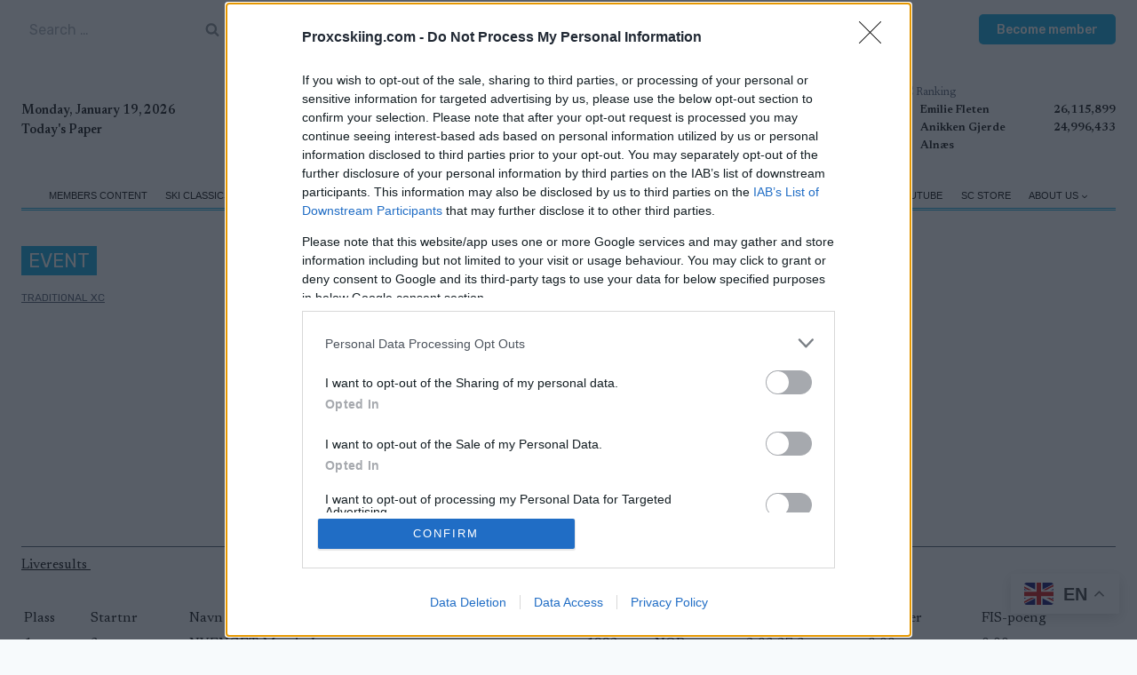

--- FILE ---
content_type: text/html; charset=UTF-8
request_url: https://www.proxcskiing.com/event/fis-wc-holmenkollen-50-km-m/
body_size: 38883
content:
<!doctype html>
<html lang="en-US" class="no-js" itemtype="https://schema.org/Blog" itemscope>
<head>
	<meta charset="UTF-8">
	<meta name="viewport" content="width=device-width, initial-scale=1, minimum-scale=1">
	<meta name='robots' content='index, follow, max-image-preview:large, max-snippet:-1, max-video-preview:-1' />
	<style>img:is([sizes="auto" i], [sizes^="auto," i]) { contain-intrinsic-size: 3000px 1500px }</style>
	<meta name="uri-translation" content="on" /><link rel="alternate" hreflang="en" href="https://www.proxcskiing.com/event/fis-wc-holmenkollen-50-km-m/" />
<link rel="alternate" hreflang="zh-CN" href="https://www.proxcskiing.com/zh-CN/event/fis-wc-holmenkollen-50-km-m/" />
<link rel="alternate" hreflang="da" href="https://www.proxcskiing.com/da/event/fis-wc-holmenkollen-50-km-m/" />
<link rel="alternate" hreflang="nl" href="https://www.proxcskiing.com/nl/event/fis-wc-holmenkollen-50-km-m/" />
<link rel="alternate" hreflang="et" href="https://www.proxcskiing.com/et/event/fis-wc-holmenkollen-50-km-m/" />
<link rel="alternate" hreflang="fr" href="https://www.proxcskiing.com/fr/event/fis-wc-holmenkollen-50-km-m/" />
<link rel="alternate" hreflang="de" href="https://www.proxcskiing.com/de/event/fis-wc-holmenkollen-50-km-m/" />
<link rel="alternate" hreflang="it" href="https://www.proxcskiing.com/it/event/fis-wc-holmenkollen-50-km-m/" />
<link rel="alternate" hreflang="ja" href="https://www.proxcskiing.com/ja/event/fis-wc-holmenkollen-50-km-m/" />
<link rel="alternate" hreflang="ko" href="https://www.proxcskiing.com/ko/event/fis-wc-holmenkollen-50-km-m/" />
<link rel="alternate" hreflang="lv" href="https://www.proxcskiing.com/lv/event/fis-wc-holmenkollen-50-km-m/" />
<link rel="alternate" hreflang="lt" href="https://www.proxcskiing.com/lt/event/fis-wc-holmenkollen-50-km-m/" />
<link rel="alternate" hreflang="pl" href="https://www.proxcskiing.com/pl/event/fis-wc-holmenkollen-50-km-m/" />
<link rel="alternate" hreflang="pt" href="https://www.proxcskiing.com/pt/event/fis-wc-holmenkollen-50-km-m/" />
<link rel="alternate" hreflang="ru" href="https://www.proxcskiing.com/ru/event/fis-wc-holmenkollen-50-km-m/" />
<link rel="alternate" hreflang="sl" href="https://www.proxcskiing.com/sl/event/fis-wc-holmenkollen-50-km-m/" />
<link rel="alternate" hreflang="es" href="https://www.proxcskiing.com/es/event/fis-wc-holmenkollen-50-km-m/" />

	<!-- This site is optimized with the Yoast SEO Premium plugin v25.7.1 (Yoast SEO v26.7) - https://yoast.com/wordpress/plugins/seo/ -->
	<title>FIS WC Holmenkollen 50 km M - ProXCskiing</title>
	<link rel="canonical" href="https://www.proxcskiing.com/event/fis-wc-holmenkollen-50-km-m/" />
	<meta property="og:locale" content="en_US" />
	<meta property="og:type" content="article" />
	<meta property="og:title" content="FIS WC Holmenkollen 50 km M" />
	<meta property="og:description" content="Liveresults  Plass Startnr Navn Født Nasjon Slutttid Tid etter FIS-poeng 1 3 NYENGET Martin Loewstroem 1992 NOR 2:03:27.3 0.00 0.00 2 5 ROETHE Sjur 1988 NOR 2:03:27.9 +0.6 0.11 3 6 TOENSETH Didrik 1991 NOR 2:03:30.8 +3.5 0.66 4 1 NISKANEN Iivo 1992 FIN 2:03:38.4 +11.1 2.10 5 13 POROMAA William 2000 SWE 2:03:38.5 +11.2..." />
	<meta property="og:url" content="https://www.proxcskiing.com/event/fis-wc-holmenkollen-50-km-m/" />
	<meta property="og:site_name" content="ProXCskiing" />
	<meta property="article:publisher" content="https://www.facebook.com/proxcskiing" />
	<meta property="article:modified_time" content="2025-01-30T12:01:35+00:00" />
	<meta name="twitter:card" content="summary_large_image" />
	<meta name="twitter:label1" content="Est. reading time" />
	<meta name="twitter:data1" content="1 minute" />
	<script type="application/ld+json" class="yoast-schema-graph">{"@context":"https://schema.org","@graph":[{"@type":"WebPage","@id":"https://www.proxcskiing.com/event/fis-wc-holmenkollen-50-km-m/","url":"https://www.proxcskiing.com/event/fis-wc-holmenkollen-50-km-m/","name":"FIS WC Holmenkollen 50 km M - ProXCskiing","isPartOf":{"@id":"https://www.proxcskiing.com/#website"},"datePublished":"2021-11-04T22:00:00+00:00","dateModified":"2025-01-30T12:01:35+00:00","breadcrumb":{"@id":"https://www.proxcskiing.com/event/fis-wc-holmenkollen-50-km-m/#breadcrumb"},"inLanguage":"en-US","potentialAction":[{"@type":"ReadAction","target":["https://www.proxcskiing.com/event/fis-wc-holmenkollen-50-km-m/"]}]},{"@type":"BreadcrumbList","@id":"https://www.proxcskiing.com/event/fis-wc-holmenkollen-50-km-m/#breadcrumb","itemListElement":[{"@type":"ListItem","position":1,"name":"Home","item":"https://www.proxcskiing.com/"},{"@type":"ListItem","position":2,"name":"FIS WC Holmenkollen 50 km M"}]},{"@type":"WebSite","@id":"https://www.proxcskiing.com/#website","url":"https://www.proxcskiing.com/","name":"Proxcskiing.com","description":"Latest in XC skiing","publisher":{"@id":"https://www.proxcskiing.com/#organization"},"potentialAction":[{"@type":"SearchAction","target":{"@type":"EntryPoint","urlTemplate":"https://www.proxcskiing.com/?s={search_term_string}"},"query-input":{"@type":"PropertyValueSpecification","valueRequired":true,"valueName":"search_term_string"}}],"inLanguage":"en-US"},{"@type":"Organization","@id":"https://www.proxcskiing.com/#organization","name":"W Sportsmedia AB","url":"https://www.proxcskiing.com/","logo":{"@type":"ImageObject","inLanguage":"en-US","@id":"https://www.proxcskiing.com/#/schema/logo/image/","url":"https://www.proxcskiing.com/wp-content/uploads/2021/11/Proxcskiing_logo_desktop.svg","contentUrl":"https://www.proxcskiing.com/wp-content/uploads/2021/11/Proxcskiing_logo_desktop.svg","width":"1024","height":"1024","caption":"W Sportsmedia AB"},"image":{"@id":"https://www.proxcskiing.com/#/schema/logo/image/"},"sameAs":["https://www.facebook.com/proxcskiing","https://www.instagram.com/proxcskiing/"]}]}</script>
	<!-- / Yoast SEO Premium plugin. -->


<link rel="alternate" type="application/rss+xml" title="ProXCskiing &raquo; Feed" href="https://www.proxcskiing.com/feed/" />
<link rel="alternate" type="application/rss+xml" title="ProXCskiing &raquo; Comments Feed" href="https://www.proxcskiing.com/comments/feed/" />
			<script>document.documentElement.classList.remove( 'no-js' );</script>
			<link rel="alternate" type="application/rss+xml" title="ProXCskiing &raquo; FIS WC Holmenkollen 50 km M Comments Feed" href="https://www.proxcskiing.com/event/fis-wc-holmenkollen-50-km-m/feed/" />
<script>
window._wpemojiSettings = {"baseUrl":"https:\/\/s.w.org\/images\/core\/emoji\/16.0.1\/72x72\/","ext":".png","svgUrl":"https:\/\/s.w.org\/images\/core\/emoji\/16.0.1\/svg\/","svgExt":".svg","source":{"concatemoji":"https:\/\/www.proxcskiing.com\/wp-includes\/js\/wp-emoji-release.min.js?ver=6.8.3"}};
/*! This file is auto-generated */
!function(s,n){var o,i,e;function c(e){try{var t={supportTests:e,timestamp:(new Date).valueOf()};sessionStorage.setItem(o,JSON.stringify(t))}catch(e){}}function p(e,t,n){e.clearRect(0,0,e.canvas.width,e.canvas.height),e.fillText(t,0,0);var t=new Uint32Array(e.getImageData(0,0,e.canvas.width,e.canvas.height).data),a=(e.clearRect(0,0,e.canvas.width,e.canvas.height),e.fillText(n,0,0),new Uint32Array(e.getImageData(0,0,e.canvas.width,e.canvas.height).data));return t.every(function(e,t){return e===a[t]})}function u(e,t){e.clearRect(0,0,e.canvas.width,e.canvas.height),e.fillText(t,0,0);for(var n=e.getImageData(16,16,1,1),a=0;a<n.data.length;a++)if(0!==n.data[a])return!1;return!0}function f(e,t,n,a){switch(t){case"flag":return n(e,"\ud83c\udff3\ufe0f\u200d\u26a7\ufe0f","\ud83c\udff3\ufe0f\u200b\u26a7\ufe0f")?!1:!n(e,"\ud83c\udde8\ud83c\uddf6","\ud83c\udde8\u200b\ud83c\uddf6")&&!n(e,"\ud83c\udff4\udb40\udc67\udb40\udc62\udb40\udc65\udb40\udc6e\udb40\udc67\udb40\udc7f","\ud83c\udff4\u200b\udb40\udc67\u200b\udb40\udc62\u200b\udb40\udc65\u200b\udb40\udc6e\u200b\udb40\udc67\u200b\udb40\udc7f");case"emoji":return!a(e,"\ud83e\udedf")}return!1}function g(e,t,n,a){var r="undefined"!=typeof WorkerGlobalScope&&self instanceof WorkerGlobalScope?new OffscreenCanvas(300,150):s.createElement("canvas"),o=r.getContext("2d",{willReadFrequently:!0}),i=(o.textBaseline="top",o.font="600 32px Arial",{});return e.forEach(function(e){i[e]=t(o,e,n,a)}),i}function t(e){var t=s.createElement("script");t.src=e,t.defer=!0,s.head.appendChild(t)}"undefined"!=typeof Promise&&(o="wpEmojiSettingsSupports",i=["flag","emoji"],n.supports={everything:!0,everythingExceptFlag:!0},e=new Promise(function(e){s.addEventListener("DOMContentLoaded",e,{once:!0})}),new Promise(function(t){var n=function(){try{var e=JSON.parse(sessionStorage.getItem(o));if("object"==typeof e&&"number"==typeof e.timestamp&&(new Date).valueOf()<e.timestamp+604800&&"object"==typeof e.supportTests)return e.supportTests}catch(e){}return null}();if(!n){if("undefined"!=typeof Worker&&"undefined"!=typeof OffscreenCanvas&&"undefined"!=typeof URL&&URL.createObjectURL&&"undefined"!=typeof Blob)try{var e="postMessage("+g.toString()+"("+[JSON.stringify(i),f.toString(),p.toString(),u.toString()].join(",")+"));",a=new Blob([e],{type:"text/javascript"}),r=new Worker(URL.createObjectURL(a),{name:"wpTestEmojiSupports"});return void(r.onmessage=function(e){c(n=e.data),r.terminate(),t(n)})}catch(e){}c(n=g(i,f,p,u))}t(n)}).then(function(e){for(var t in e)n.supports[t]=e[t],n.supports.everything=n.supports.everything&&n.supports[t],"flag"!==t&&(n.supports.everythingExceptFlag=n.supports.everythingExceptFlag&&n.supports[t]);n.supports.everythingExceptFlag=n.supports.everythingExceptFlag&&!n.supports.flag,n.DOMReady=!1,n.readyCallback=function(){n.DOMReady=!0}}).then(function(){return e}).then(function(){var e;n.supports.everything||(n.readyCallback(),(e=n.source||{}).concatemoji?t(e.concatemoji):e.wpemoji&&e.twemoji&&(t(e.twemoji),t(e.wpemoji)))}))}((window,document),window._wpemojiSettings);
</script>
<link rel='stylesheet' id='kadence-blocks-rowlayout-css' href='https://www.proxcskiing.com/wp-content/plugins/kadence-blocks/dist/style-blocks-rowlayout.css?ver=3.5.0' media='all' />
<link rel='stylesheet' id='kadence-blocks-column-css' href='https://www.proxcskiing.com/wp-content/plugins/kadence-blocks/dist/style-blocks-column.css?ver=3.5.0' media='all' />
<style id='kadence-blocks-advancedheading-inline-css'>
.wp-block-kadence-advancedheading mark{background:transparent;border-style:solid;border-width:0}.wp-block-kadence-advancedheading mark.kt-highlight{color:#f76a0c;}.kb-adv-heading-icon{display: inline-flex;justify-content: center;align-items: center;} .is-layout-constrained > .kb-advanced-heading-link {display: block;}.single-content .kadence-advanced-heading-wrapper h1, .single-content .kadence-advanced-heading-wrapper h2, .single-content .kadence-advanced-heading-wrapper h3, .single-content .kadence-advanced-heading-wrapper h4, .single-content .kadence-advanced-heading-wrapper h5, .single-content .kadence-advanced-heading-wrapper h6 {margin: 1.5em 0 .5em;}.single-content .kadence-advanced-heading-wrapper+* { margin-top:0;}
</style>
<link rel='stylesheet' id='kadence-blocks-image-css' href='https://www.proxcskiing.com/wp-content/plugins/kadence-blocks/dist/style-blocks-image.css?ver=3.5.0' media='all' />
<link rel='stylesheet' id='kadence-blocks-pro-dynamiclist-css' href='https://www.proxcskiing.com/wp-content/plugins/kadence-blocks-pro/dist/style-blocks-dynamiclist.css?ver=2.7.1' media='all' />
<link rel='stylesheet' id='kadence-blocks-pro-dynamichtml-css' href='https://www.proxcskiing.com/wp-content/plugins/kadence-blocks-pro/dist/style-blocks-dynamichtml.css?ver=2.7.1' media='all' />
<link rel='stylesheet' id='dashicons-css' href='https://www.proxcskiing.com/wp-includes/css/dashicons.min.css?ver=6.8.3' media='all' />
<link rel='stylesheet' id='post-views-counter-frontend-css' href='https://www.proxcskiing.com/wp-content/plugins/post-views-counter/css/frontend.css?ver=1.7.0' media='all' />
<style id='wp-emoji-styles-inline-css'>

	img.wp-smiley, img.emoji {
		display: inline !important;
		border: none !important;
		box-shadow: none !important;
		height: 1em !important;
		width: 1em !important;
		margin: 0 0.07em !important;
		vertical-align: -0.1em !important;
		background: none !important;
		padding: 0 !important;
	}
</style>
<link rel='stylesheet' id='wp-block-library-css' href='https://www.proxcskiing.com/wp-includes/css/dist/block-library/style.min.css?ver=6.8.3' media='all' />
<style id='classic-theme-styles-inline-css'>
/*! This file is auto-generated */
.wp-block-button__link{color:#fff;background-color:#32373c;border-radius:9999px;box-shadow:none;text-decoration:none;padding:calc(.667em + 2px) calc(1.333em + 2px);font-size:1.125em}.wp-block-file__button{background:#32373c;color:#fff;text-decoration:none}
</style>
<style id='global-styles-inline-css'>
:root{--wp--preset--aspect-ratio--square: 1;--wp--preset--aspect-ratio--4-3: 4/3;--wp--preset--aspect-ratio--3-4: 3/4;--wp--preset--aspect-ratio--3-2: 3/2;--wp--preset--aspect-ratio--2-3: 2/3;--wp--preset--aspect-ratio--16-9: 16/9;--wp--preset--aspect-ratio--9-16: 9/16;--wp--preset--color--black: #000000;--wp--preset--color--cyan-bluish-gray: #abb8c3;--wp--preset--color--white: #ffffff;--wp--preset--color--pale-pink: #f78da7;--wp--preset--color--vivid-red: #cf2e2e;--wp--preset--color--luminous-vivid-orange: #ff6900;--wp--preset--color--luminous-vivid-amber: #fcb900;--wp--preset--color--light-green-cyan: #7bdcb5;--wp--preset--color--vivid-green-cyan: #00d084;--wp--preset--color--pale-cyan-blue: #8ed1fc;--wp--preset--color--vivid-cyan-blue: #0693e3;--wp--preset--color--vivid-purple: #9b51e0;--wp--preset--color--theme-palette-1: var(--global-palette1);--wp--preset--color--theme-palette-2: var(--global-palette2);--wp--preset--color--theme-palette-3: var(--global-palette3);--wp--preset--color--theme-palette-4: var(--global-palette4);--wp--preset--color--theme-palette-5: var(--global-palette5);--wp--preset--color--theme-palette-6: var(--global-palette6);--wp--preset--color--theme-palette-7: var(--global-palette7);--wp--preset--color--theme-palette-8: var(--global-palette8);--wp--preset--color--theme-palette-9: var(--global-palette9);--wp--preset--gradient--vivid-cyan-blue-to-vivid-purple: linear-gradient(135deg,rgba(6,147,227,1) 0%,rgb(155,81,224) 100%);--wp--preset--gradient--light-green-cyan-to-vivid-green-cyan: linear-gradient(135deg,rgb(122,220,180) 0%,rgb(0,208,130) 100%);--wp--preset--gradient--luminous-vivid-amber-to-luminous-vivid-orange: linear-gradient(135deg,rgba(252,185,0,1) 0%,rgba(255,105,0,1) 100%);--wp--preset--gradient--luminous-vivid-orange-to-vivid-red: linear-gradient(135deg,rgba(255,105,0,1) 0%,rgb(207,46,46) 100%);--wp--preset--gradient--very-light-gray-to-cyan-bluish-gray: linear-gradient(135deg,rgb(238,238,238) 0%,rgb(169,184,195) 100%);--wp--preset--gradient--cool-to-warm-spectrum: linear-gradient(135deg,rgb(74,234,220) 0%,rgb(151,120,209) 20%,rgb(207,42,186) 40%,rgb(238,44,130) 60%,rgb(251,105,98) 80%,rgb(254,248,76) 100%);--wp--preset--gradient--blush-light-purple: linear-gradient(135deg,rgb(255,206,236) 0%,rgb(152,150,240) 100%);--wp--preset--gradient--blush-bordeaux: linear-gradient(135deg,rgb(254,205,165) 0%,rgb(254,45,45) 50%,rgb(107,0,62) 100%);--wp--preset--gradient--luminous-dusk: linear-gradient(135deg,rgb(255,203,112) 0%,rgb(199,81,192) 50%,rgb(65,88,208) 100%);--wp--preset--gradient--pale-ocean: linear-gradient(135deg,rgb(255,245,203) 0%,rgb(182,227,212) 50%,rgb(51,167,181) 100%);--wp--preset--gradient--electric-grass: linear-gradient(135deg,rgb(202,248,128) 0%,rgb(113,206,126) 100%);--wp--preset--gradient--midnight: linear-gradient(135deg,rgb(2,3,129) 0%,rgb(40,116,252) 100%);--wp--preset--font-size--small: var(--global-font-size-small);--wp--preset--font-size--medium: var(--global-font-size-medium);--wp--preset--font-size--large: var(--global-font-size-large);--wp--preset--font-size--x-large: 42px;--wp--preset--font-size--larger: var(--global-font-size-larger);--wp--preset--font-size--xxlarge: var(--global-font-size-xxlarge);--wp--preset--spacing--20: 0.44rem;--wp--preset--spacing--30: 0.67rem;--wp--preset--spacing--40: 1rem;--wp--preset--spacing--50: 1.5rem;--wp--preset--spacing--60: 2.25rem;--wp--preset--spacing--70: 3.38rem;--wp--preset--spacing--80: 5.06rem;--wp--preset--shadow--natural: 6px 6px 9px rgba(0, 0, 0, 0.2);--wp--preset--shadow--deep: 12px 12px 50px rgba(0, 0, 0, 0.4);--wp--preset--shadow--sharp: 6px 6px 0px rgba(0, 0, 0, 0.2);--wp--preset--shadow--outlined: 6px 6px 0px -3px rgba(255, 255, 255, 1), 6px 6px rgba(0, 0, 0, 1);--wp--preset--shadow--crisp: 6px 6px 0px rgba(0, 0, 0, 1);}:where(.is-layout-flex){gap: 0.5em;}:where(.is-layout-grid){gap: 0.5em;}body .is-layout-flex{display: flex;}.is-layout-flex{flex-wrap: wrap;align-items: center;}.is-layout-flex > :is(*, div){margin: 0;}body .is-layout-grid{display: grid;}.is-layout-grid > :is(*, div){margin: 0;}:where(.wp-block-columns.is-layout-flex){gap: 2em;}:where(.wp-block-columns.is-layout-grid){gap: 2em;}:where(.wp-block-post-template.is-layout-flex){gap: 1.25em;}:where(.wp-block-post-template.is-layout-grid){gap: 1.25em;}.has-black-color{color: var(--wp--preset--color--black) !important;}.has-cyan-bluish-gray-color{color: var(--wp--preset--color--cyan-bluish-gray) !important;}.has-white-color{color: var(--wp--preset--color--white) !important;}.has-pale-pink-color{color: var(--wp--preset--color--pale-pink) !important;}.has-vivid-red-color{color: var(--wp--preset--color--vivid-red) !important;}.has-luminous-vivid-orange-color{color: var(--wp--preset--color--luminous-vivid-orange) !important;}.has-luminous-vivid-amber-color{color: var(--wp--preset--color--luminous-vivid-amber) !important;}.has-light-green-cyan-color{color: var(--wp--preset--color--light-green-cyan) !important;}.has-vivid-green-cyan-color{color: var(--wp--preset--color--vivid-green-cyan) !important;}.has-pale-cyan-blue-color{color: var(--wp--preset--color--pale-cyan-blue) !important;}.has-vivid-cyan-blue-color{color: var(--wp--preset--color--vivid-cyan-blue) !important;}.has-vivid-purple-color{color: var(--wp--preset--color--vivid-purple) !important;}.has-black-background-color{background-color: var(--wp--preset--color--black) !important;}.has-cyan-bluish-gray-background-color{background-color: var(--wp--preset--color--cyan-bluish-gray) !important;}.has-white-background-color{background-color: var(--wp--preset--color--white) !important;}.has-pale-pink-background-color{background-color: var(--wp--preset--color--pale-pink) !important;}.has-vivid-red-background-color{background-color: var(--wp--preset--color--vivid-red) !important;}.has-luminous-vivid-orange-background-color{background-color: var(--wp--preset--color--luminous-vivid-orange) !important;}.has-luminous-vivid-amber-background-color{background-color: var(--wp--preset--color--luminous-vivid-amber) !important;}.has-light-green-cyan-background-color{background-color: var(--wp--preset--color--light-green-cyan) !important;}.has-vivid-green-cyan-background-color{background-color: var(--wp--preset--color--vivid-green-cyan) !important;}.has-pale-cyan-blue-background-color{background-color: var(--wp--preset--color--pale-cyan-blue) !important;}.has-vivid-cyan-blue-background-color{background-color: var(--wp--preset--color--vivid-cyan-blue) !important;}.has-vivid-purple-background-color{background-color: var(--wp--preset--color--vivid-purple) !important;}.has-black-border-color{border-color: var(--wp--preset--color--black) !important;}.has-cyan-bluish-gray-border-color{border-color: var(--wp--preset--color--cyan-bluish-gray) !important;}.has-white-border-color{border-color: var(--wp--preset--color--white) !important;}.has-pale-pink-border-color{border-color: var(--wp--preset--color--pale-pink) !important;}.has-vivid-red-border-color{border-color: var(--wp--preset--color--vivid-red) !important;}.has-luminous-vivid-orange-border-color{border-color: var(--wp--preset--color--luminous-vivid-orange) !important;}.has-luminous-vivid-amber-border-color{border-color: var(--wp--preset--color--luminous-vivid-amber) !important;}.has-light-green-cyan-border-color{border-color: var(--wp--preset--color--light-green-cyan) !important;}.has-vivid-green-cyan-border-color{border-color: var(--wp--preset--color--vivid-green-cyan) !important;}.has-pale-cyan-blue-border-color{border-color: var(--wp--preset--color--pale-cyan-blue) !important;}.has-vivid-cyan-blue-border-color{border-color: var(--wp--preset--color--vivid-cyan-blue) !important;}.has-vivid-purple-border-color{border-color: var(--wp--preset--color--vivid-purple) !important;}.has-vivid-cyan-blue-to-vivid-purple-gradient-background{background: var(--wp--preset--gradient--vivid-cyan-blue-to-vivid-purple) !important;}.has-light-green-cyan-to-vivid-green-cyan-gradient-background{background: var(--wp--preset--gradient--light-green-cyan-to-vivid-green-cyan) !important;}.has-luminous-vivid-amber-to-luminous-vivid-orange-gradient-background{background: var(--wp--preset--gradient--luminous-vivid-amber-to-luminous-vivid-orange) !important;}.has-luminous-vivid-orange-to-vivid-red-gradient-background{background: var(--wp--preset--gradient--luminous-vivid-orange-to-vivid-red) !important;}.has-very-light-gray-to-cyan-bluish-gray-gradient-background{background: var(--wp--preset--gradient--very-light-gray-to-cyan-bluish-gray) !important;}.has-cool-to-warm-spectrum-gradient-background{background: var(--wp--preset--gradient--cool-to-warm-spectrum) !important;}.has-blush-light-purple-gradient-background{background: var(--wp--preset--gradient--blush-light-purple) !important;}.has-blush-bordeaux-gradient-background{background: var(--wp--preset--gradient--blush-bordeaux) !important;}.has-luminous-dusk-gradient-background{background: var(--wp--preset--gradient--luminous-dusk) !important;}.has-pale-ocean-gradient-background{background: var(--wp--preset--gradient--pale-ocean) !important;}.has-electric-grass-gradient-background{background: var(--wp--preset--gradient--electric-grass) !important;}.has-midnight-gradient-background{background: var(--wp--preset--gradient--midnight) !important;}.has-small-font-size{font-size: var(--wp--preset--font-size--small) !important;}.has-medium-font-size{font-size: var(--wp--preset--font-size--medium) !important;}.has-large-font-size{font-size: var(--wp--preset--font-size--large) !important;}.has-x-large-font-size{font-size: var(--wp--preset--font-size--x-large) !important;}
:where(.wp-block-post-template.is-layout-flex){gap: 1.25em;}:where(.wp-block-post-template.is-layout-grid){gap: 1.25em;}
:where(.wp-block-columns.is-layout-flex){gap: 2em;}:where(.wp-block-columns.is-layout-grid){gap: 2em;}
:root :where(.wp-block-pullquote){font-size: 1.5em;line-height: 1.6;}
</style>
<link rel='stylesheet' id='kadence-global-css' href='https://www.proxcskiing.com/wp-content/themes/kadence/assets/css/global.min.css?ver=1.2.19' media='all' />
<style id='kadence-global-inline-css'>
/* Kadence Base CSS */
:root{--global-palette1:#00a3e0;--global-palette2:#215387;--global-palette3:#000000;--global-palette4:#000000;--global-palette5:#4a5568;--global-palette6:#81868b;--global-palette7:#ccd4e1;--global-palette8:#F7FAFC;--global-palette9:#ffffff;--global-palette9rgb:255, 255, 255;--global-palette-highlight:var(--global-palette4);--global-palette-highlight-alt:var(--global-palette2);--global-palette-highlight-alt2:var(--global-palette9);--global-palette-btn-bg:var(--global-palette1);--global-palette-btn-bg-hover:var(--global-palette2);--global-palette-btn:var(--global-palette9);--global-palette-btn-hover:var(--global-palette9);--global-body-font-family:Newsreader, serif;--global-heading-font-family:inherit;--global-primary-nav-font-family:Arial, Helvetica, sans-serif;--global-fallback-font:sans-serif;--global-display-fallback-font:sans-serif;--global-content-width:1290px;--global-content-wide-width:calc(1290px + 230px);--global-content-narrow-width:842px;--global-content-edge-padding:1.5rem;--global-content-boxed-padding:2rem;--global-calc-content-width:calc(1290px - var(--global-content-edge-padding) - var(--global-content-edge-padding) );--wp--style--global--content-size:var(--global-calc-content-width);}.wp-site-blocks{--global-vw:calc( 100vw - ( 0.5 * var(--scrollbar-offset)));}body{background:var(--global-palette8);}body, input, select, optgroup, textarea{font-style:normal;font-weight:normal;font-size:1rem;line-height:1.6;font-family:var(--global-body-font-family);color:var(--global-palette4);}.content-bg, body.content-style-unboxed .site{background:var(--global-palette9);}h1,h2,h3,h4,h5,h6{font-family:var(--global-heading-font-family);}h1{font-style:normal;font-weight:600;font-size:32px;line-height:1.5;color:var(--global-palette3);}h2{font-style:normal;font-weight:600;font-size:28px;line-height:1.5;color:var(--global-palette3);}h3{font-style:normal;font-weight:600;font-size:24px;line-height:1.5;color:var(--global-palette3);}h4{font-style:normal;font-weight:600;font-size:22px;line-height:1.5;color:var(--global-palette4);}h5{font-style:normal;font-weight:600;font-size:20px;line-height:1.5;color:var(--global-palette4);}h6{font-style:normal;font-weight:600;font-size:18px;line-height:1.5;color:var(--global-palette5);}.entry-hero .kadence-breadcrumbs{max-width:1290px;}.site-container, .site-header-row-layout-contained, .site-footer-row-layout-contained, .entry-hero-layout-contained, .comments-area, .alignfull > .wp-block-cover__inner-container, .alignwide > .wp-block-cover__inner-container{max-width:var(--global-content-width);}.content-width-narrow .content-container.site-container, .content-width-narrow .hero-container.site-container{max-width:var(--global-content-narrow-width);}@media all and (min-width: 1520px){.wp-site-blocks .content-container  .alignwide{margin-left:-115px;margin-right:-115px;width:unset;max-width:unset;}}@media all and (min-width: 1102px){.content-width-narrow .wp-site-blocks .content-container .alignwide{margin-left:-130px;margin-right:-130px;width:unset;max-width:unset;}}.content-style-boxed .wp-site-blocks .entry-content .alignwide{margin-left:calc( -1 * var( --global-content-boxed-padding ) );margin-right:calc( -1 * var( --global-content-boxed-padding ) );}.content-area{margin-top:5rem;margin-bottom:5rem;}@media all and (max-width: 1024px){.content-area{margin-top:3rem;margin-bottom:3rem;}}@media all and (max-width: 767px){.content-area{margin-top:2rem;margin-bottom:2rem;}}@media all and (max-width: 1024px){:root{--global-content-edge-padding:0.3rem;--global-content-boxed-padding:2rem;}}@media all and (max-width: 767px){:root{--global-content-edge-padding:0.3rem;--global-content-boxed-padding:1.5rem;}}.entry-content-wrap{padding:2rem;}@media all and (max-width: 1024px){.entry-content-wrap{padding:2rem;}}@media all and (max-width: 767px){.entry-content-wrap{padding:1.5rem;}}.entry.single-entry{box-shadow:0px 15px 15px -10px rgba(0,0,0,0.05);}.entry.loop-entry{box-shadow:0px 15px 15px -10px rgba(0,0,0,0.05);}.loop-entry .entry-content-wrap{padding:2rem;}@media all and (max-width: 1024px){.loop-entry .entry-content-wrap{padding:2rem;}}@media all and (max-width: 767px){.loop-entry .entry-content-wrap{padding:1.5rem;}}button, .button, .wp-block-button__link, input[type="button"], input[type="reset"], input[type="submit"], .fl-button, .elementor-button-wrapper .elementor-button, .wc-block-components-checkout-place-order-button, .wc-block-cart__submit{box-shadow:0px 0px 0px -7px rgba(0,0,0,0);}button:hover, button:focus, button:active, .button:hover, .button:focus, .button:active, .wp-block-button__link:hover, .wp-block-button__link:focus, .wp-block-button__link:active, input[type="button"]:hover, input[type="button"]:focus, input[type="button"]:active, input[type="reset"]:hover, input[type="reset"]:focus, input[type="reset"]:active, input[type="submit"]:hover, input[type="submit"]:focus, input[type="submit"]:active, .elementor-button-wrapper .elementor-button:hover, .elementor-button-wrapper .elementor-button:focus, .elementor-button-wrapper .elementor-button:active, .wc-block-cart__submit:hover{box-shadow:0px 15px 25px -7px rgba(0,0,0,0.1);}.kb-button.kb-btn-global-outline.kb-btn-global-inherit{padding-top:calc(px - 2px);padding-right:calc(px - 2px);padding-bottom:calc(px - 2px);padding-left:calc(px - 2px);}@media all and (min-width: 1025px){.transparent-header .entry-hero .entry-hero-container-inner{padding-top:calc(0px + 40px + 0px);}}@media all and (max-width: 1024px){.mobile-transparent-header .entry-hero .entry-hero-container-inner{padding-top:40px;}}@media all and (max-width: 767px){.mobile-transparent-header .entry-hero .entry-hero-container-inner{padding-top:40px;}}.loop-entry.type-post h2.entry-title{font-style:normal;line-height:1.1;color:var(--global-palette4);}.loop-entry.type-post .entry-taxonomies{font-style:normal;font-weight:normal;font-size:12px;line-height:1.2;font-family:Rubik, sans-serif;text-transform:none;}.loop-entry.type-post .entry-taxonomies, .loop-entry.type-post .entry-taxonomies a{color:var(--global-palette6);}.loop-entry.type-post .entry-taxonomies .category-style-pill a{background:var(--global-palette6);}.loop-entry.type-post .entry-meta{font-style:normal;font-weight:normal;font-family:Rubik, sans-serif;text-transform:uppercase;}.loop-entry.type-post .entry-meta{color:var(--global-palette6);}
/* Kadence Header CSS */
@media all and (max-width: 1024px){.mobile-transparent-header #masthead{position:absolute;left:0px;right:0px;z-index:100;}.kadence-scrollbar-fixer.mobile-transparent-header #masthead{right:var(--scrollbar-offset,0);}.mobile-transparent-header #masthead, .mobile-transparent-header .site-top-header-wrap .site-header-row-container-inner, .mobile-transparent-header .site-main-header-wrap .site-header-row-container-inner, .mobile-transparent-header .site-bottom-header-wrap .site-header-row-container-inner{background:transparent;}.site-header-row-tablet-layout-fullwidth, .site-header-row-tablet-layout-standard{padding:0px;}}@media all and (min-width: 1025px){.transparent-header #masthead{position:absolute;left:0px;right:0px;z-index:100;}.transparent-header.kadence-scrollbar-fixer #masthead{right:var(--scrollbar-offset,0);}.transparent-header #masthead, .transparent-header .site-top-header-wrap .site-header-row-container-inner, .transparent-header .site-main-header-wrap .site-header-row-container-inner, .transparent-header .site-bottom-header-wrap .site-header-row-container-inner{background:transparent;}}.site-branding a.brand img{max-width:600px;}.site-branding a.brand img.svg-logo-image{width:600px;}@media all and (max-width: 1024px){.site-branding a.brand img{max-width:200px;}.site-branding a.brand img.svg-logo-image{width:200px;}}@media all and (max-width: 767px){.site-branding a.brand img{max-width:150px;}.site-branding a.brand img.svg-logo-image{width:150px;}}.site-branding{padding:0px 0px 0px 0px;}@media all and (max-width: 1024px){.site-branding{padding:5px 0px 5px 0px;}}#masthead, #masthead .kadence-sticky-header.item-is-fixed:not(.item-at-start):not(.site-header-row-container):not(.site-main-header-wrap), #masthead .kadence-sticky-header.item-is-fixed:not(.item-at-start) > .site-header-row-container-inner{background:#ffffff;}@media all and (max-width: 1024px){#masthead, #masthead .kadence-sticky-header.item-is-fixed:not(.item-at-start):not(.site-header-row-container):not(.site-main-header-wrap), #masthead .kadence-sticky-header.item-is-fixed:not(.item-at-start) > .site-header-row-container-inner{background:var(--global-palette1);}}.site-main-header-wrap .site-header-row-container-inner{background:var(--global-palette9);}.site-main-header-inner-wrap{min-height:40px;}@media all and (max-width: 1024px){.site-main-header-wrap .site-header-row-container-inner{background:var(--global-palette1);}}@media all and (max-width: 1024px){.site-main-header-wrap .site-header-row-container-inner>.site-container{padding:10px 0px 0px 0px;}}.site-top-header-wrap .site-header-row-container-inner{background:var(--global-palette9);}.site-top-header-inner-wrap{min-height:0px;}.site-bottom-header-wrap .site-header-row-container-inner{border-bottom:3px double var(--global-palette1);}.site-bottom-header-inner-wrap{min-height:0px;}#masthead .kadence-sticky-header.item-is-fixed:not(.item-at-start) .header-menu-container > ul > li > a{color:var(--global-palette9);background:var(--global-palette8);}#masthead .kadence-sticky-header.item-is-fixed:not(.item-at-start) .mobile-toggle-open-container .menu-toggle-open, #masthead .kadence-sticky-header.item-is-fixed:not(.item-at-start) .search-toggle-open-container .search-toggle-open{color:var(--global-palette9);}#masthead .kadence-sticky-header.item-is-fixed:not(.item-at-start) .header-menu-container > ul > li > a:hover{color:var(--global-palette8);background:var(--global-palette8);}#masthead .kadence-sticky-header.item-is-fixed:not(.item-at-start) .mobile-toggle-open-container .menu-toggle-open:hover, #masthead .kadence-sticky-header.item-is-fixed:not(.item-at-start) .mobile-toggle-open-container .menu-toggle-open:focus, #masthead .kadence-sticky-header.item-is-fixed:not(.item-at-start) .search-toggle-open-container .search-toggle-open:hover, #masthead .kadence-sticky-header.item-is-fixed:not(.item-at-start) .search-toggle-open-container .search-toggle-open:focus{color:var(--global-palette8);}#masthead .kadence-sticky-header.item-is-fixed:not(.item-at-start) .header-menu-container > ul > li.current-menu-item > a, #masthead .kadence-sticky-header.item-is-fixed:not(.item-at-start) .header-menu-container > ul > li.current_page_item > a{color:var(--global-palette8);background:var(--global-palette8);}#masthead .kadence-sticky-header.item-is-fixed:not(.item-at-start) .header-button, #masthead .kadence-sticky-header.item-is-fixed:not(.item-at-start) .mobile-header-button-wrap .mobile-header-button{color:var(--global-palette9);background:var(--global-palette1);border-color:var(--global-palette9);}#masthead .kadence-sticky-header.item-is-fixed:not(.item-at-start) .header-button:hover, #masthead .kadence-sticky-header.item-is-fixed:not(.item-at-start) .mobile-header-button-wrap .mobile-header-button:hover{color:var(--global-palette9);background:var(--global-palette9);border-color:var(--global-palette9);}.header-navigation[class*="header-navigation-style-underline"] .header-menu-container.primary-menu-container>ul>li>a:after{width:calc( 100% - 1.2em);}.main-navigation .primary-menu-container > ul > li.menu-item > a{padding-left:calc(1.2em / 2);padding-right:calc(1.2em / 2);padding-top:0.55em;padding-bottom:0.55em;color:var(--global-palette4);}.main-navigation .primary-menu-container > ul > li.menu-item .dropdown-nav-special-toggle{right:calc(1.2em / 2);}.main-navigation .primary-menu-container > ul li.menu-item > a{font-style:normal;font-weight:400;font-size:0.7rem;line-height:1.4;font-family:var(--global-primary-nav-font-family);text-transform:uppercase;}.main-navigation .primary-menu-container > ul > li.menu-item > a:hover{color:var(--global-palette1);}.main-navigation .primary-menu-container > ul > li.menu-item.current-menu-item > a{color:var(--global-palette3);}.header-navigation[class*="header-navigation-style-underline"] .header-menu-container.secondary-menu-container>ul>li>a:after{width:calc( 100% - 3.5em);}.secondary-navigation .secondary-menu-container > ul > li.menu-item > a{padding-left:calc(3.5em / 2);padding-right:calc(3.5em / 2);padding-top:0em;padding-bottom:0em;color:var(--global-palette3);}.secondary-navigation .primary-menu-container > ul > li.menu-item .dropdown-nav-special-toggle{right:calc(3.5em / 2);}.secondary-navigation .secondary-menu-container > ul li.menu-item > a{font-style:normal;font-weight:500;font-size:13px;font-family:Newsreader, serif;}.secondary-navigation .secondary-menu-container > ul > li.menu-item > a:hover{color:var(--global-palette-highlight);}.secondary-navigation .secondary-menu-container > ul > li.menu-item.current-menu-item > a{color:var(--global-palette3);}.header-navigation .header-menu-container ul ul.sub-menu, .header-navigation .header-menu-container ul ul.submenu{background:var(--global-palette3);box-shadow:0px 2px 13px 0px rgba(0,0,0,0.1);}.header-navigation .header-menu-container ul ul li.menu-item, .header-menu-container ul.menu > li.kadence-menu-mega-enabled > ul > li.menu-item > a{border-bottom:1px solid rgba(255,255,255,0.1);}.header-navigation .header-menu-container ul ul li.menu-item > a{width:200px;padding-top:1em;padding-bottom:1em;color:var(--global-palette8);font-size:12px;}.header-navigation .header-menu-container ul ul li.menu-item > a:hover{color:var(--global-palette9);background:var(--global-palette4);}.header-navigation .header-menu-container ul ul li.menu-item.current-menu-item > a{color:var(--global-palette9);background:var(--global-palette4);}.mobile-toggle-open-container .menu-toggle-open, .mobile-toggle-open-container .menu-toggle-open:focus{color:var(--global-palette9);padding:0px 0px 0px 15px;font-size:14px;}.mobile-toggle-open-container .menu-toggle-open.menu-toggle-style-bordered{border:1px solid currentColor;}.mobile-toggle-open-container .menu-toggle-open .menu-toggle-icon{font-size:20px;}.mobile-toggle-open-container .menu-toggle-open:hover, .mobile-toggle-open-container .menu-toggle-open:focus-visible{color:var(--global-palette5);}.mobile-navigation ul li{font-style:normal;font-weight:normal;font-size:14px;font-family:Rubik, sans-serif;text-transform:uppercase;}.mobile-navigation ul li a{padding-top:0.55rem;padding-bottom:0.55rem;}.mobile-navigation ul li > a, .mobile-navigation ul li.menu-item-has-children > .drawer-nav-drop-wrap{background:#00183e;color:#f7fafc;}.mobile-navigation ul li > a:hover, .mobile-navigation ul li.menu-item-has-children > .drawer-nav-drop-wrap:hover{background:#00183e;}.mobile-navigation ul li.current-menu-item > a, .mobile-navigation ul li.current-menu-item.menu-item-has-children > .drawer-nav-drop-wrap{background:#00183e;color:var(--global-palette1);}.mobile-navigation ul li.menu-item-has-children .drawer-nav-drop-wrap, .mobile-navigation ul li:not(.menu-item-has-children) a{border-bottom:1px solid #00183e;}.mobile-navigation:not(.drawer-navigation-parent-toggle-true) ul li.menu-item-has-children .drawer-nav-drop-wrap button{border-left:1px solid #00183e;}#mobile-drawer .drawer-header .drawer-toggle{padding:0.6em 0.15em 0.6em 0.15em;font-size:24px;}.header-html{font-style:normal;font-weight:600;font-size:14px;}.mobile-html{margin:0px 5px 0px 0px;}
/* Kadence Footer CSS */
.site-middle-footer-wrap .site-footer-row-container-inner{font-style:normal;font-weight:400;font-family:Arial, Helvetica, sans-serif;}.site-middle-footer-inner-wrap{padding-top:0px;padding-bottom:0px;grid-column-gap:5px;grid-row-gap:5px;}.site-middle-footer-inner-wrap .widget{margin-bottom:35px;}.site-middle-footer-inner-wrap .site-footer-section:not(:last-child):after{right:calc(-5px / 2);}.site-top-footer-wrap .site-footer-row-container-inner{font-style:normal;font-weight:400;font-family:Arial, Helvetica, sans-serif;border-top:3px double var(--global-palette1);}.site-top-footer-inner-wrap{min-height:38px;padding-top:19px;padding-bottom:20px;grid-column-gap:200px;grid-row-gap:200px;}.site-top-footer-inner-wrap .widget{margin-bottom:116px;}.site-top-footer-inner-wrap .site-footer-section:not(:last-child):after{border-right:0px none transparent;right:calc(-200px / 2);}.site-bottom-footer-wrap .site-footer-row-container-inner{font-style:normal;font-weight:400;font-family:Arial, Helvetica, sans-serif;}.site-bottom-footer-inner-wrap{padding-top:20px;padding-bottom:40px;grid-column-gap:30px;}.site-bottom-footer-inner-wrap .widget{margin-bottom:30px;}.site-bottom-footer-inner-wrap .site-footer-section:not(:last-child):after{right:calc(-30px / 2);}#colophon .footer-html{font-style:normal;font-weight:normal;font-size:15px;font-family:Rubik, sans-serif;}#colophon .footer-navigation .footer-menu-container > ul > li > a{padding-left:calc(12em / 2);padding-right:calc(12em / 2);padding-top:calc(0.1em / 2);padding-bottom:calc(0.1em / 2);color:var(--global-palette5);}#colophon .footer-navigation .footer-menu-container > ul li a{font-style:normal;font-weight:normal;font-size:14px;font-family:Rubik, sans-serif;}#colophon .footer-navigation .footer-menu-container > ul li a:hover{color:var(--global-palette-highlight);}#colophon .footer-navigation .footer-menu-container > ul li.current-menu-item > a{color:var(--global-palette3);}@media all and (max-width: 767px){#colophon .footer-navigation .footer-menu-container > ul li a{font-size:15px;line-height:1.4;}}
/* Kadence Pro Header CSS */
.header-navigation-dropdown-direction-left ul ul.submenu, .header-navigation-dropdown-direction-left ul ul.sub-menu{right:0px;left:auto;}.rtl .header-navigation-dropdown-direction-right ul ul.submenu, .rtl .header-navigation-dropdown-direction-right ul ul.sub-menu{left:0px;right:auto;}.header-account-button .nav-drop-title-wrap > .kadence-svg-iconset, .header-account-button > .kadence-svg-iconset{font-size:1.2em;}.site-header-item .header-account-button .nav-drop-title-wrap, .site-header-item .header-account-wrap > .header-account-button{display:flex;align-items:center;}.header-account-style-icon_label .header-account-label{padding-left:5px;}.header-account-style-label_icon .header-account-label{padding-right:5px;}.site-header-item .header-account-wrap .header-account-button{text-decoration:none;box-shadow:none;color:inherit;background:transparent;padding:0.6em 0em 0.6em 0em;}.header-mobile-account-wrap .header-account-button .nav-drop-title-wrap > .kadence-svg-iconset, .header-mobile-account-wrap .header-account-button > .kadence-svg-iconset{font-size:20px;}.header-mobile-account-wrap .header-account-button .nav-drop-title-wrap, .header-mobile-account-wrap > .header-account-button{display:flex;align-items:center;}.header-mobile-account-wrap.header-account-style-icon_label .header-account-label{padding-left:5px;}.header-mobile-account-wrap.header-account-style-label_icon .header-account-label{padding-right:5px;}.header-mobile-account-wrap .header-account-button{text-decoration:none;box-shadow:none;color:var(--global-palette9);background:transparent;padding:0.6em 0em 0.6em 0em;}.header-mobile-account-wrap{margin:0px 15px 0px 0px;}#login-drawer .drawer-inner .drawer-content{display:flex;justify-content:center;align-items:center;position:absolute;top:0px;bottom:0px;left:0px;right:0px;padding:0px;}#loginform p label{display:block;}#login-drawer #loginform{width:100%;}#login-drawer #loginform input{width:100%;}#login-drawer #loginform input[type="checkbox"]{width:auto;}#login-drawer .drawer-inner .drawer-header{position:relative;z-index:100;}#login-drawer .drawer-content_inner.widget_login_form_inner{padding:2em;width:100%;max-width:350px;border-radius:.25rem;background:var(--global-palette9);color:var(--global-palette4);}#login-drawer .lost_password a{color:var(--global-palette6);}#login-drawer .lost_password, #login-drawer .register-field{text-align:center;}#login-drawer .widget_login_form_inner p{margin-top:1.2em;margin-bottom:0em;}#login-drawer .widget_login_form_inner p:first-child{margin-top:0em;}#login-drawer .widget_login_form_inner label{margin-bottom:0.5em;}#login-drawer hr.register-divider{margin:1.2em 0;border-width:1px;}#login-drawer .register-field{font-size:90%;}@media all and (min-width: 1025px){#login-drawer hr.register-divider.hide-desktop{display:none;}#login-drawer p.register-field.hide-desktop{display:none;}}@media all and (max-width: 1024px){#login-drawer hr.register-divider.hide-mobile{display:none;}#login-drawer p.register-field.hide-mobile{display:none;}}@media all and (max-width: 767px){#login-drawer hr.register-divider.hide-mobile{display:none;}#login-drawer p.register-field.hide-mobile{display:none;}}.tertiary-navigation .tertiary-menu-container > ul > li.menu-item > a{padding-left:calc(1.2em / 2);padding-right:calc(1.2em / 2);padding-top:0.6em;padding-bottom:0.6em;color:var(--global-palette5);}.tertiary-navigation .tertiary-menu-container > ul > li.menu-item > a:hover{color:var(--global-palette-highlight);}.tertiary-navigation .tertiary-menu-container > ul > li.menu-item.current-menu-item > a{color:var(--global-palette3);}.header-navigation[class*="header-navigation-style-underline"] .header-menu-container.tertiary-menu-container>ul>li>a:after{width:calc( 100% - 1.2em);}.quaternary-navigation .quaternary-menu-container > ul > li.menu-item > a{padding-left:calc(1.2em / 2);padding-right:calc(1.2em / 2);padding-top:0.6em;padding-bottom:0.6em;color:var(--global-palette5);}.quaternary-navigation .quaternary-menu-container > ul > li.menu-item > a:hover{color:var(--global-palette-highlight);}.quaternary-navigation .quaternary-menu-container > ul > li.menu-item.current-menu-item > a{color:var(--global-palette3);}.header-navigation[class*="header-navigation-style-underline"] .header-menu-container.quaternary-menu-container>ul>li>a:after{width:calc( 100% - 1.2em);}#main-header .header-divider{border-right:1px solid var(--global-palette6);height:50%;}#main-header .header-divider2{border-right:1px solid var(--global-palette6);height:50%;}#main-header .header-divider3{border-right:1px solid var(--global-palette6);height:50%;}#mobile-header .header-mobile-divider, #mobile-drawer .header-mobile-divider{border-right:1px solid var(--global-palette6);height:50%;}#mobile-drawer .header-mobile-divider{border-top:1px solid var(--global-palette6);width:50%;}#mobile-header .header-mobile-divider2{border-right:1px solid var(--global-palette6);height:50%;}#mobile-drawer .header-mobile-divider2{border-top:1px solid var(--global-palette6);width:50%;}.header-item-search-bar form ::-webkit-input-placeholder{color:currentColor;opacity:0.5;}.header-item-search-bar form ::placeholder{color:currentColor;opacity:0.5;}.header-search-bar form{max-width:100%;width:240px;}.header-search-bar form input.search-field{font-style:normal;font-weight:normal;font-family:Rubik, sans-serif;background:var(--global-palette9);border-color:var(--global-palette9);}.header-search-bar form input.search-field:focus{background:var(--global-palette9);border-color:var(--global-palette9);}.header-mobile-search-bar form{max-width:calc(100vw - var(--global-sm-spacing) - var(--global-sm-spacing));width:600rem;}.header-mobile-search-bar form input.search-field{font-style:normal;font-weight:normal;font-family:Rubik, sans-serif;}.header-widget-lstyle-normal .header-widget-area-inner a:not(.button){text-decoration:underline;}.element-contact-inner-wrap{display:flex;flex-wrap:wrap;align-items:center;margin-top:-0.6em;margin-left:calc(-0.6em / 2);margin-right:calc(-0.6em / 2);}.element-contact-inner-wrap .header-contact-item{display:inline-flex;flex-wrap:wrap;align-items:center;margin-top:0.6em;margin-left:calc(0.6em / 2);margin-right:calc(0.6em / 2);}.element-contact-inner-wrap .header-contact-item .kadence-svg-iconset{font-size:1em;}.header-contact-item img{display:inline-block;}.header-contact-item .contact-label{margin-left:0.3em;}.rtl .header-contact-item .contact-label{margin-right:0.3em;margin-left:0px;}.header-mobile-contact-wrap .element-contact-inner-wrap{display:flex;flex-wrap:wrap;align-items:center;margin-top:-0.6em;margin-left:calc(-0.6em / 2);margin-right:calc(-0.6em / 2);}.header-mobile-contact-wrap .element-contact-inner-wrap .header-contact-item{display:inline-flex;flex-wrap:wrap;align-items:center;margin-top:0.6em;margin-left:calc(0.6em / 2);margin-right:calc(0.6em / 2);}.header-mobile-contact-wrap .element-contact-inner-wrap .header-contact-item .kadence-svg-iconset{font-size:1em;}#main-header .header-button2{border:2px none transparent;box-shadow:0px 0px 0px -7px rgba(0,0,0,0);}#main-header .header-button2:hover{box-shadow:0px 15px 25px -7px rgba(0,0,0,0.1);}.mobile-header-button2-wrap .mobile-header-button-inner-wrap .mobile-header-button2{border:2px none transparent;box-shadow:0px 0px 0px -7px rgba(0,0,0,0);}.mobile-header-button2-wrap .mobile-header-button-inner-wrap .mobile-header-button2:hover{box-shadow:0px 15px 25px -7px rgba(0,0,0,0.1);}#widget-drawer.popup-drawer-layout-fullwidth .drawer-content .header-widget2, #widget-drawer.popup-drawer-layout-sidepanel .drawer-inner{max-width:400px;}#widget-drawer.popup-drawer-layout-fullwidth .drawer-content .header-widget2{margin:0 auto;}.widget-toggle-open{display:flex;align-items:center;background:transparent;box-shadow:none;}.widget-toggle-open:hover, .widget-toggle-open:focus{border-color:currentColor;background:transparent;box-shadow:none;}.widget-toggle-open .widget-toggle-icon{display:flex;}.widget-toggle-open .widget-toggle-label{padding-right:5px;}.rtl .widget-toggle-open .widget-toggle-label{padding-left:5px;padding-right:0px;}.widget-toggle-open .widget-toggle-label:empty, .rtl .widget-toggle-open .widget-toggle-label:empty{padding-right:0px;padding-left:0px;}.widget-toggle-open-container .widget-toggle-open{color:var(--global-palette5);padding:0.4em 0.6em 0.4em 0.6em;font-size:14px;}.widget-toggle-open-container .widget-toggle-open.widget-toggle-style-bordered{border:1px solid currentColor;}.widget-toggle-open-container .widget-toggle-open .widget-toggle-icon{font-size:20px;}.widget-toggle-open-container .widget-toggle-open:hover, .widget-toggle-open-container .widget-toggle-open:focus{color:var(--global-palette-highlight);}#widget-drawer .header-widget-2style-normal a:not(.button){text-decoration:underline;}#widget-drawer .header-widget-2style-plain a:not(.button){text-decoration:none;}#widget-drawer .header-widget2 .widget-title{color:var(--global-palette9);}#widget-drawer .header-widget2{color:var(--global-palette8);}#widget-drawer .header-widget2 a:not(.button), #widget-drawer .header-widget2 .drawer-sub-toggle{color:var(--global-palette8);}#widget-drawer .header-widget2 a:not(.button):hover, #widget-drawer .header-widget2 .drawer-sub-toggle:hover{color:var(--global-palette9);}#mobile-secondary-site-navigation ul li{font-size:14px;}#mobile-secondary-site-navigation ul li a{padding-top:1em;padding-bottom:1em;}#mobile-secondary-site-navigation ul li > a, #mobile-secondary-site-navigation ul li.menu-item-has-children > .drawer-nav-drop-wrap{color:var(--global-palette8);}#mobile-secondary-site-navigation ul li.current-menu-item > a, #mobile-secondary-site-navigation ul li.current-menu-item.menu-item-has-children > .drawer-nav-drop-wrap{color:var(--global-palette-highlight);}#mobile-secondary-site-navigation ul li.menu-item-has-children .drawer-nav-drop-wrap, #mobile-secondary-site-navigation ul li:not(.menu-item-has-children) a{border-bottom:1px solid rgba(255,255,255,0.1);}#mobile-secondary-site-navigation:not(.drawer-navigation-parent-toggle-true) ul li.menu-item-has-children .drawer-nav-drop-wrap button{border-left:1px solid rgba(255,255,255,0.1);}
</style>
<link rel='stylesheet' id='kadence-header-css' href='https://www.proxcskiing.com/wp-content/themes/kadence/assets/css/header.min.css?ver=1.2.19' media='all' />
<link rel='stylesheet' id='kadence-content-css' href='https://www.proxcskiing.com/wp-content/themes/kadence/assets/css/content.min.css?ver=1.2.19' media='all' />
<link rel='stylesheet' id='kadence-footer-css' href='https://www.proxcskiing.com/wp-content/themes/kadence/assets/css/footer.min.css?ver=1.2.19' media='all' />
<link rel='stylesheet' id='menu-addons-css' href='https://www.proxcskiing.com/wp-content/plugins/kadence-pro/dist/mega-menu/menu-addon.css?ver=1.1.8' media='all' />
<style id='akismet-widget-style-inline-css'>

			.a-stats {
				--akismet-color-mid-green: #357b49;
				--akismet-color-white: #fff;
				--akismet-color-light-grey: #f6f7f7;

				max-width: 350px;
				width: auto;
			}

			.a-stats * {
				all: unset;
				box-sizing: border-box;
			}

			.a-stats strong {
				font-weight: 600;
			}

			.a-stats a.a-stats__link,
			.a-stats a.a-stats__link:visited,
			.a-stats a.a-stats__link:active {
				background: var(--akismet-color-mid-green);
				border: none;
				box-shadow: none;
				border-radius: 8px;
				color: var(--akismet-color-white);
				cursor: pointer;
				display: block;
				font-family: -apple-system, BlinkMacSystemFont, 'Segoe UI', 'Roboto', 'Oxygen-Sans', 'Ubuntu', 'Cantarell', 'Helvetica Neue', sans-serif;
				font-weight: 500;
				padding: 12px;
				text-align: center;
				text-decoration: none;
				transition: all 0.2s ease;
			}

			/* Extra specificity to deal with TwentyTwentyOne focus style */
			.widget .a-stats a.a-stats__link:focus {
				background: var(--akismet-color-mid-green);
				color: var(--akismet-color-white);
				text-decoration: none;
			}

			.a-stats a.a-stats__link:hover {
				filter: brightness(110%);
				box-shadow: 0 4px 12px rgba(0, 0, 0, 0.06), 0 0 2px rgba(0, 0, 0, 0.16);
			}

			.a-stats .count {
				color: var(--akismet-color-white);
				display: block;
				font-size: 1.5em;
				line-height: 1.4;
				padding: 0 13px;
				white-space: nowrap;
			}
		
</style>
<style id='kadence-blocks-global-variables-inline-css'>
:root {--global-kb-font-size-sm:clamp(0.8rem, 0.73rem + 0.217vw, 0.9rem);--global-kb-font-size-md:clamp(1.1rem, 0.995rem + 0.326vw, 1.25rem);--global-kb-font-size-lg:clamp(1.75rem, 1.576rem + 0.543vw, 2rem);--global-kb-font-size-xl:clamp(2.25rem, 1.728rem + 1.63vw, 3rem);--global-kb-font-size-xxl:clamp(2.5rem, 1.456rem + 3.26vw, 4rem);--global-kb-font-size-xxxl:clamp(2.75rem, 0.489rem + 7.065vw, 6rem);}
</style>
<style id='kadence_blocks_css-inline-css'>
.kb-row-layout-id60045_2caf32-b8 > .kt-row-column-wrap{align-content:center;}:where(.kb-row-layout-id60045_2caf32-b8 > .kt-row-column-wrap) > .wp-block-kadence-column{justify-content:center;}.kb-row-layout-id60045_2caf32-b8 > .kt-row-column-wrap{padding-top:0px;padding-bottom:0px;grid-template-columns:minmax(0, 1fr);}.kb-row-layout-id60045_2caf32-b8{background-image:linear-gradient(0deg,rgb(0,47,108) 0%,rgb(0,24,62) 100%);}@media all and (max-width: 767px){.kb-row-layout-id60045_2caf32-b8 > .kt-row-column-wrap{grid-template-columns:minmax(0, 1fr);}}.kadence-column60045_d6629b-30 > .kt-inside-inner-col{column-gap:var(--global-kb-gap-sm, 1rem);}.kadence-column60045_d6629b-30 > .kt-inside-inner-col{flex-direction:column;}.kadence-column60045_d6629b-30 > .kt-inside-inner-col > .aligncenter{width:100%;}@media all and (max-width: 1024px){.kadence-column60045_d6629b-30 > .kt-inside-inner-col{flex-direction:column;}}@media all and (max-width: 767px){.kadence-column60045_d6629b-30 > .kt-inside-inner-col{flex-direction:column;}}.kadence-column38088_95fb2f-12 > .kt-inside-inner-col{display:flex;}.kadence-column38088_95fb2f-12 > .kt-inside-inner-col{padding-top:0px;padding-bottom:0px;}.kadence-column38088_95fb2f-12 > .kt-inside-inner-col{row-gap:var(--global-kb-gap-none, 0rem );column-gap:var(--global-kb-gap-none, 0rem );}.kadence-column38088_95fb2f-12 > .kt-inside-inner-col{flex-direction:row;flex-wrap:wrap;align-items:center;flex-wrap:nowrap;}.kadence-column38088_95fb2f-12 > .kt-inside-inner-col > *, .kadence-column38088_95fb2f-12 > .kt-inside-inner-col > figure.wp-block-image, .kadence-column38088_95fb2f-12 > .kt-inside-inner-col > figure.wp-block-kadence-image{margin-top:0px;margin-bottom:0px;}.kadence-column38088_95fb2f-12 > .kt-inside-inner-col > .kb-image-is-ratio-size{flex-grow:1;}.kadence-column38088_95fb2f-12 > .kt-inside-inner-col{background-color:var(--global-palette1, #3182CE);}@media all and (max-width: 1024px){.kadence-column38088_95fb2f-12 > .kt-inside-inner-col{flex-direction:row;flex-wrap:wrap;flex-wrap:nowrap;}}@media all and (min-width: 768px) and (max-width: 1024px){.kadence-column38088_95fb2f-12 > .kt-inside-inner-col > *, .kadence-column38088_95fb2f-12 > .kt-inside-inner-col > figure.wp-block-image, .kadence-column38088_95fb2f-12 > .kt-inside-inner-col > figure.wp-block-kadence-image{margin-top:0px;margin-bottom:0px;}.kadence-column38088_95fb2f-12 > .kt-inside-inner-col > .kb-image-is-ratio-size{flex-grow:1;}}@media all and (max-width: 767px){.kadence-column38088_95fb2f-12 > .kt-inside-inner-col{flex-direction:row;flex-wrap:wrap;flex-wrap:nowrap;}.kadence-column38088_95fb2f-12 > .kt-inside-inner-col > *, .kadence-column38088_95fb2f-12 > .kt-inside-inner-col > figure.wp-block-image, .kadence-column38088_95fb2f-12 > .kt-inside-inner-col > figure.wp-block-kadence-image{margin-top:0px;margin-bottom:0px;}.kadence-column38088_95fb2f-12 > .kt-inside-inner-col > .kb-image-is-ratio-size{flex-grow:1;}}.kadence-column38088_3f942b-0e > .kt-inside-inner-col{display:flex;}.kadence-column38088_3f942b-0e > .kt-inside-inner-col{column-gap:0.3rem;}.kadence-column38088_3f942b-0e > .kt-inside-inner-col{flex-direction:row;flex-wrap:wrap;align-items:center;}.kadence-column38088_3f942b-0e > .kt-inside-inner-col > *, .kadence-column38088_3f942b-0e > .kt-inside-inner-col > figure.wp-block-image, .kadence-column38088_3f942b-0e > .kt-inside-inner-col > figure.wp-block-kadence-image{margin-top:0px;margin-bottom:0px;}.kadence-column38088_3f942b-0e > .kt-inside-inner-col > .kb-image-is-ratio-size{flex-grow:1;}.kt-row-column-wrap > .kadence-column38088_3f942b-0e{align-self:center;}.kt-inner-column-height-full:not(.kt-has-1-columns) > .wp-block-kadence-column.kadence-column38088_3f942b-0e{align-self:auto;}.kt-inner-column-height-full:not(.kt-has-1-columns) > .wp-block-kadence-column.kadence-column38088_3f942b-0e > .kt-inside-inner-col{align-items:center;}@media all and (max-width: 1024px){.kt-row-column-wrap > .kadence-column38088_3f942b-0e{align-self:center;}}@media all and (max-width: 1024px){.kt-inner-column-height-full:not(.kt-has-1-columns) > .wp-block-kadence-column.kadence-column38088_3f942b-0e{align-self:auto;}}@media all and (max-width: 1024px){.kt-inner-column-height-full:not(.kt-has-1-columns) > .wp-block-kadence-column.kadence-column38088_3f942b-0e > .kt-inside-inner-col{align-items:center;}}@media all and (max-width: 1024px){.kadence-column38088_3f942b-0e > .kt-inside-inner-col{flex-direction:row;flex-wrap:wrap;align-items:center;flex-wrap:nowrap;}}@media all and (min-width: 768px) and (max-width: 1024px){.kadence-column38088_3f942b-0e > .kt-inside-inner-col > *, .kadence-column38088_3f942b-0e > .kt-inside-inner-col > figure.wp-block-image, .kadence-column38088_3f942b-0e > .kt-inside-inner-col > figure.wp-block-kadence-image{margin-top:0px;margin-bottom:0px;}.kadence-column38088_3f942b-0e > .kt-inside-inner-col > .kb-image-is-ratio-size{flex-grow:1;}}@media all and (max-width: 767px){.kt-row-column-wrap > .kadence-column38088_3f942b-0e{align-self:center;}.kt-inner-column-height-full:not(.kt-has-1-columns) > .wp-block-kadence-column.kadence-column38088_3f942b-0e{align-self:auto;}.kt-inner-column-height-full:not(.kt-has-1-columns) > .wp-block-kadence-column.kadence-column38088_3f942b-0e > .kt-inside-inner-col{align-items:center;}.kadence-column38088_3f942b-0e > .kt-inside-inner-col{flex-direction:row;flex-wrap:wrap;flex-wrap:nowrap;}.kadence-column38088_3f942b-0e > .kt-inside-inner-col > *, .kadence-column38088_3f942b-0e > .kt-inside-inner-col > figure.wp-block-image, .kadence-column38088_3f942b-0e > .kt-inside-inner-col > figure.wp-block-kadence-image{margin-top:0px;margin-bottom:0px;}.kadence-column38088_3f942b-0e > .kt-inside-inner-col > .kb-image-is-ratio-size{flex-grow:1;}}.wp-block-kadence-advancedheading.kt-adv-heading38088_51a383-6d, .wp-block-kadence-advancedheading.kt-adv-heading38088_51a383-6d[data-kb-block="kb-adv-heading38088_51a383-6d"]{display:block;padding-right:var(--global-kb-spacing-xxs, 0.5rem);padding-left:var(--global-kb-spacing-xxs, 0.5rem);font-size:var(--global-kb-font-size-md, 1.25rem);font-weight:400;font-family:Rubik;text-transform:uppercase;}.wp-block-kadence-advancedheading.kt-adv-heading38088_51a383-6d mark.kt-highlight, .wp-block-kadence-advancedheading.kt-adv-heading38088_51a383-6d[data-kb-block="kb-adv-heading38088_51a383-6d"] mark.kt-highlight{-webkit-box-decoration-break:clone;box-decoration-break:clone;}.wp-block-kadence-advancedheading.kt-adv-heading38088_51a383-6d[data-kb-block="kb-adv-heading38088_51a383-6d"] a, a.kb-advanced-heading-link.kt-adv-heading-link38088_51a383-6d{text-decoration:none;}.wp-block-kadence-advancedheading.kt-adv-heading38088_56d4f0-b4, .wp-block-kadence-advancedheading.kt-adv-heading38088_56d4f0-b4[data-kb-block="kb-adv-heading38088_56d4f0-b4"]{display:block;padding-left:var(--global-kb-spacing-xxs, 0.5rem);font-size:var(--global-kb-font-size-md, 1.25rem);font-weight:400;font-family:Rubik;text-transform:uppercase;}.wp-block-kadence-advancedheading.kt-adv-heading38088_56d4f0-b4 mark.kt-highlight, .wp-block-kadence-advancedheading.kt-adv-heading38088_56d4f0-b4[data-kb-block="kb-adv-heading38088_56d4f0-b4"] mark.kt-highlight{-webkit-box-decoration-break:clone;box-decoration-break:clone;}.wp-block-kadence-advancedheading.kt-adv-heading38088_56d4f0-b4[data-kb-block="kb-adv-heading38088_56d4f0-b4"] a, a.kb-advanced-heading-link.kt-adv-heading-link38088_56d4f0-b4{text-decoration:none;}.wp-block-kadence-advancedheading.kt-adv-heading38088_67cc92-a7, .wp-block-kadence-advancedheading.kt-adv-heading38088_67cc92-a7[data-kb-block="kb-adv-heading38088_67cc92-a7"]{display:block;padding-left:var(--global-kb-spacing-xs, 1rem);font-size:var(--global-kb-font-size-md, 1.25rem);font-weight:400;font-family:Rubik;text-transform:uppercase;}.wp-block-kadence-advancedheading.kt-adv-heading38088_67cc92-a7 mark.kt-highlight, .wp-block-kadence-advancedheading.kt-adv-heading38088_67cc92-a7[data-kb-block="kb-adv-heading38088_67cc92-a7"] mark.kt-highlight{-webkit-box-decoration-break:clone;box-decoration-break:clone;}.wp-block-kadence-advancedheading.kt-adv-heading38088_67cc92-a7[data-kb-block="kb-adv-heading38088_67cc92-a7"] a, a.kb-advanced-heading-link.kt-adv-heading-link38088_67cc92-a7{text-decoration:none;}.wp-block-kadence-advancedheading.kt-adv-heading38088_b7038e-9e, .wp-block-kadence-advancedheading.kt-adv-heading38088_b7038e-9e[data-kb-block="kb-adv-heading38088_b7038e-9e"]{display:block;padding-left:var(--global-kb-spacing-xs, 1rem);font-size:var(--global-kb-font-size-md, 1.25rem);font-weight:400;font-family:Rubik;text-transform:uppercase;}.wp-block-kadence-advancedheading.kt-adv-heading38088_b7038e-9e mark.kt-highlight, .wp-block-kadence-advancedheading.kt-adv-heading38088_b7038e-9e[data-kb-block="kb-adv-heading38088_b7038e-9e"] mark.kt-highlight{-webkit-box-decoration-break:clone;box-decoration-break:clone;}.wp-block-kadence-advancedheading.kt-adv-heading38088_b7038e-9e[data-kb-block="kb-adv-heading38088_b7038e-9e"] a, a.kb-advanced-heading-link.kt-adv-heading-link38088_b7038e-9e{text-decoration:none;}.wp-block-kadence-advancedheading.kt-adv-heading38088_32fff5-3c, .wp-block-kadence-advancedheading.kt-adv-heading38088_32fff5-3c[data-kb-block="kb-adv-heading38088_32fff5-3c"]{display:block;padding-left:var(--global-kb-spacing-xs, 1rem);font-size:var(--global-kb-font-size-md, 1.25rem);font-weight:400;font-family:Rubik;text-transform:uppercase;}.wp-block-kadence-advancedheading.kt-adv-heading38088_32fff5-3c mark.kt-highlight, .wp-block-kadence-advancedheading.kt-adv-heading38088_32fff5-3c[data-kb-block="kb-adv-heading38088_32fff5-3c"] mark.kt-highlight{-webkit-box-decoration-break:clone;box-decoration-break:clone;}.wp-block-kadence-advancedheading.kt-adv-heading38088_32fff5-3c[data-kb-block="kb-adv-heading38088_32fff5-3c"] a, a.kb-advanced-heading-link.kt-adv-heading-link38088_32fff5-3c{text-decoration:none;}.wp-block-kadence-advancedheading.kt-adv-heading38088_524d09-d7, .wp-block-kadence-advancedheading.kt-adv-heading38088_524d09-d7[data-kb-block="kb-adv-heading38088_524d09-d7"]{display:block;padding-right:var(--global-kb-spacing-xs, 1rem);padding-left:var(--global-kb-spacing-xs, 1rem);font-size:var(--global-kb-font-size-md, 1.25rem);font-weight:400;font-family:Rubik;text-transform:uppercase;}.wp-block-kadence-advancedheading.kt-adv-heading38088_524d09-d7 mark.kt-highlight, .wp-block-kadence-advancedheading.kt-adv-heading38088_524d09-d7[data-kb-block="kb-adv-heading38088_524d09-d7"] mark.kt-highlight{-webkit-box-decoration-break:clone;box-decoration-break:clone;}.wp-block-kadence-advancedheading.kt-adv-heading38088_524d09-d7[data-kb-block="kb-adv-heading38088_524d09-d7"] a, a.kb-advanced-heading-link.kt-adv-heading-link38088_524d09-d7{text-decoration:none;}.kadence-column36313_9dd9fb-c9 > .kt-inside-inner-col{column-gap:var(--global-kb-gap-sm, 1rem);}.kadence-column36313_9dd9fb-c9 > .kt-inside-inner-col{flex-direction:column;}.kadence-column36313_9dd9fb-c9 > .kt-inside-inner-col > .aligncenter{width:100%;}@media all and (max-width: 1024px){.kadence-column36313_9dd9fb-c9 > .kt-inside-inner-col{flex-direction:column;}}@media all and (max-width: 1024px){.kadence-column36313_9dd9fb-c9, .kt-inside-inner-col > .kadence-column36313_9dd9fb-c9:not(.specificity){margin-right:var(--global-kb-spacing-xxs, 0.5rem);margin-left:var(--global-kb-spacing-xxs, 0.5rem);}}@media all and (max-width: 767px){.kadence-column36313_9dd9fb-c9 > .kt-inside-inner-col{flex-direction:column;}}.kadence-column36313_5ea4fd-c7 > .kt-inside-inner-col{display:flex;}.kadence-column36313_5ea4fd-c7 > .kt-inside-inner-col{padding-top:0px;padding-right:0px;padding-bottom:0px;padding-left:0px;}.kadence-column36313_5ea4fd-c7 > .kt-inside-inner-col{row-gap:var(--global-kb-gap-none, 0rem );column-gap:var(--global-kb-gap-sm, 1rem);}.kadence-column36313_5ea4fd-c7 > .kt-inside-inner-col{flex-direction:column;align-items:flex-start;}.kadence-column36313_5ea4fd-c7 > .kt-inside-inner-col > .kb-image-is-ratio-size{align-self:stretch;}.kadence-column36313_5ea4fd-c7 > .kt-inside-inner-col > .wp-block-kadence-advancedgallery{align-self:stretch;}.kadence-column36313_5ea4fd-c7 > .kt-inside-inner-col > .aligncenter{width:100%;}.kadence-column36313_5ea4fd-c7, .kt-inside-inner-col > .kadence-column36313_5ea4fd-c7:not(.specificity){margin-top:var(--global-kb-spacing-xxs, 0.5rem);margin-right:0px;margin-bottom:var(--global-kb-spacing-xxs, 0.5rem);margin-left:0px;}@media all and (max-width: 1024px){.kadence-column36313_5ea4fd-c7 > .kt-inside-inner-col{flex-direction:column;align-items:flex-start;}}@media all and (max-width: 767px){.kadence-column36313_5ea4fd-c7 > .kt-inside-inner-col{flex-direction:column;align-items:flex-start;}}.wp-block-kadence-advancedheading.kt-adv-heading36313_d72814-cf, .wp-block-kadence-advancedheading.kt-adv-heading36313_d72814-cf[data-kb-block="kb-adv-heading36313_d72814-cf"]{padding-top:0px;padding-right:var(--global-kb-spacing-xxs, 0.5rem);padding-bottom:0px;padding-left:var(--global-kb-spacing-xxs, 0.5rem);margin-top:0px;margin-right:0px;margin-left:0px;text-align:center;font-size:var(--global-kb-font-size-xl, 3rem);font-weight:400;font-family:Rubik;text-transform:uppercase;}.wp-block-kadence-advancedheading.kt-adv-heading36313_d72814-cf mark.kt-highlight, .wp-block-kadence-advancedheading.kt-adv-heading36313_d72814-cf[data-kb-block="kb-adv-heading36313_d72814-cf"] mark.kt-highlight{-webkit-box-decoration-break:clone;box-decoration-break:clone;}@media all and (max-width: 1024px){.wp-block-kadence-advancedheading.kt-adv-heading36313_d72814-cf, .wp-block-kadence-advancedheading.kt-adv-heading36313_d72814-cf[data-kb-block="kb-adv-heading36313_d72814-cf"]{text-align:center!important;}}.kb-row-layout-wrap.wp-block-kadence-rowlayout.kb-row-layout-id36313_bae0cf-3c{margin-bottom:var(--global-kb-spacing-xxs, 0.5rem);}.kb-row-layout-id36313_bae0cf-3c > .kt-row-column-wrap{column-gap:var(--global-kb-gap-none, 0rem );row-gap:var(--global-kb-gap-none, 0rem );max-width:var( --global-content-width, 1290px );padding-left:var(--global-content-edge-padding);padding-right:var(--global-content-edge-padding);padding-top:0px;padding-bottom:0px;grid-template-columns:minmax(0, 2fr) minmax(0, 1fr);}@media all and (max-width: 1024px){.kb-row-layout-id36313_bae0cf-3c > .kt-row-column-wrap{grid-template-columns:minmax(0, 2fr) minmax(0, 1fr);}}@media all and (max-width: 767px){.kb-row-layout-id36313_bae0cf-3c > .kt-row-column-wrap{grid-template-columns:minmax(0, 1fr);}}.kadence-column36313_c8c28a-92 > .kt-inside-inner-col{padding-right:var(--global-kb-spacing-xxs, 0.5rem);}.kadence-column36313_c8c28a-92 > .kt-inside-inner-col{border-right:1px solid var(--global-palette5, #4A5568);}.kadence-column36313_c8c28a-92 > .kt-inside-inner-col{column-gap:var(--global-kb-gap-sm, 1rem);}.kadence-column36313_c8c28a-92 > .kt-inside-inner-col{flex-direction:column;}.kadence-column36313_c8c28a-92 > .kt-inside-inner-col > .aligncenter{width:100%;}.kadence-column36313_c8c28a-92, .kt-inside-inner-col > .kadence-column36313_c8c28a-92:not(.specificity){margin-right:var(--global-kb-spacing-xxs, 0.5rem);}@media all and (max-width: 1024px){.kadence-column36313_c8c28a-92 > .kt-inside-inner-col{border-right:1px solid var(--global-palette5, #4A5568);flex-direction:column;}}@media all and (max-width: 767px){.kadence-column36313_c8c28a-92 > .kt-inside-inner-col{padding-right:0px;border-right:0px solid var(--global-palette5, #4A5568);flex-direction:column;}.kadence-column36313_c8c28a-92, .kt-inside-inner-col > .kadence-column36313_c8c28a-92:not(.specificity){margin-right:0px;}}.kb-row-layout-wrap.wp-block-kadence-rowlayout.kb-row-layout-id36313_d0c2ad-4c{margin-bottom:var(--global-kb-spacing-xxs, 0.5rem);}.kb-row-layout-id36313_d0c2ad-4c > .kt-row-column-wrap{column-gap:8px;row-gap:var(--global-kb-gap-none, 0rem );grid-template-columns:minmax(0, 1fr) minmax(0, 2fr);}@media all and (max-width: 1024px){.kb-row-layout-id36313_d0c2ad-4c > .kt-row-column-wrap{grid-template-columns:minmax(0, 1fr) minmax(0, 2fr);}}@media all and (max-width: 767px){.kb-row-layout-id36313_d0c2ad-4c > .kt-row-column-wrap{grid-template-columns:minmax(0, 1fr);}}.kadence-column36313_bd45e5-51 > .kt-inside-inner-col{display:flex;}.kadence-column36313_bd45e5-51 > .kt-inside-inner-col{column-gap:var(--global-kb-gap-sm, 1rem);}.kadence-column36313_bd45e5-51 > .kt-inside-inner-col{flex-direction:column;justify-content:flex-start;align-items:center;}.kadence-column36313_bd45e5-51 > .kt-inside-inner-col > .kb-image-is-ratio-size{align-self:stretch;}.kadence-column36313_bd45e5-51 > .kt-inside-inner-col > .wp-block-kadence-advancedgallery{align-self:stretch;}.kadence-column36313_bd45e5-51 > .kt-inside-inner-col > .aligncenter{width:100%;}.kt-row-column-wrap > .kadence-column36313_bd45e5-51{align-self:flex-start;}.kt-inner-column-height-full:not(.kt-has-1-columns) > .wp-block-kadence-column.kadence-column36313_bd45e5-51{align-self:auto;}.kt-inner-column-height-full:not(.kt-has-1-columns) > .wp-block-kadence-column.kadence-column36313_bd45e5-51 > .kt-inside-inner-col{flex-direction:column;justify-content:flex-start;}@media all and (max-width: 1024px){.kt-row-column-wrap > .kadence-column36313_bd45e5-51{align-self:flex-start;}}@media all and (max-width: 1024px){.kt-inner-column-height-full:not(.kt-has-1-columns) > .wp-block-kadence-column.kadence-column36313_bd45e5-51{align-self:auto;}}@media all and (max-width: 1024px){.kt-inner-column-height-full:not(.kt-has-1-columns) > .wp-block-kadence-column.kadence-column36313_bd45e5-51 > .kt-inside-inner-col{flex-direction:column;justify-content:flex-start;}}@media all and (max-width: 1024px){.kadence-column36313_bd45e5-51 > .kt-inside-inner-col{flex-direction:column;align-items:center;}}@media all and (max-width: 767px){.kadence-column36313_bd45e5-51 > .kt-inside-inner-col{border-right:0px solid transparent;flex-direction:column;align-items:center;}.kt-row-column-wrap > .kadence-column36313_bd45e5-51{align-self:flex-start;}.kt-inner-column-height-full:not(.kt-has-1-columns) > .wp-block-kadence-column.kadence-column36313_bd45e5-51{align-self:auto;}.kt-inner-column-height-full:not(.kt-has-1-columns) > .wp-block-kadence-column.kadence-column36313_bd45e5-51 > .kt-inside-inner-col{flex-direction:column;justify-content:flex-start;}}.kb-image36313_aeab00-bf .kb-image-has-overlay:after{opacity:0.3;}.kadence-column36313_3eee74-96 > .kt-inside-inner-col{display:flex;}.kadence-column36313_3eee74-96 > .kt-inside-inner-col{column-gap:var(--global-kb-gap-sm, 1rem);}.kadence-column36313_3eee74-96 > .kt-inside-inner-col{flex-direction:column;justify-content:flex-start;align-items:center;}.kadence-column36313_3eee74-96 > .kt-inside-inner-col > .kb-image-is-ratio-size{align-self:stretch;}.kadence-column36313_3eee74-96 > .kt-inside-inner-col > .wp-block-kadence-advancedgallery{align-self:stretch;}.kadence-column36313_3eee74-96 > .kt-inside-inner-col > .aligncenter{width:100%;}.kt-row-column-wrap > .kadence-column36313_3eee74-96{align-self:flex-start;}.kt-inner-column-height-full:not(.kt-has-1-columns) > .wp-block-kadence-column.kadence-column36313_3eee74-96{align-self:auto;}.kt-inner-column-height-full:not(.kt-has-1-columns) > .wp-block-kadence-column.kadence-column36313_3eee74-96 > .kt-inside-inner-col{flex-direction:column;justify-content:flex-start;}@media all and (max-width: 1024px){.kt-row-column-wrap > .kadence-column36313_3eee74-96{align-self:flex-start;}}@media all and (max-width: 1024px){.kt-inner-column-height-full:not(.kt-has-1-columns) > .wp-block-kadence-column.kadence-column36313_3eee74-96{align-self:auto;}}@media all and (max-width: 1024px){.kt-inner-column-height-full:not(.kt-has-1-columns) > .wp-block-kadence-column.kadence-column36313_3eee74-96 > .kt-inside-inner-col{flex-direction:column;justify-content:flex-start;}}@media all and (max-width: 1024px){.kadence-column36313_3eee74-96 > .kt-inside-inner-col{flex-direction:column;align-items:center;}}@media all and (max-width: 767px){.kadence-column36313_3eee74-96 > .kt-inside-inner-col{border-right:0px solid transparent;flex-direction:column;align-items:center;}.kt-row-column-wrap > .kadence-column36313_3eee74-96{align-self:flex-start;}.kt-inner-column-height-full:not(.kt-has-1-columns) > .wp-block-kadence-column.kadence-column36313_3eee74-96{align-self:auto;}.kt-inner-column-height-full:not(.kt-has-1-columns) > .wp-block-kadence-column.kadence-column36313_3eee74-96 > .kt-inside-inner-col{flex-direction:column;justify-content:flex-start;}}.kb-image36313_b98b99-14 .kb-image-has-overlay:after{opacity:0.3;}.kadence-column36313_3076d8-3f > .kt-inside-inner-col{display:flex;}.kadence-column36313_3076d8-3f > .kt-inside-inner-col{column-gap:var(--global-kb-gap-sm, 1rem);}.kadence-column36313_3076d8-3f > .kt-inside-inner-col{flex-direction:column;justify-content:flex-start;}.kadence-column36313_3076d8-3f > .kt-inside-inner-col > .aligncenter{width:100%;}.kt-row-column-wrap > .kadence-column36313_3076d8-3f{align-self:flex-start;}.kt-inner-column-height-full:not(.kt-has-1-columns) > .wp-block-kadence-column.kadence-column36313_3076d8-3f{align-self:auto;}.kt-inner-column-height-full:not(.kt-has-1-columns) > .wp-block-kadence-column.kadence-column36313_3076d8-3f > .kt-inside-inner-col{flex-direction:column;justify-content:flex-start;}@media all and (max-width: 1024px){.kt-row-column-wrap > .kadence-column36313_3076d8-3f{align-self:flex-start;}}@media all and (max-width: 1024px){.kt-inner-column-height-full:not(.kt-has-1-columns) > .wp-block-kadence-column.kadence-column36313_3076d8-3f{align-self:auto;}}@media all and (max-width: 1024px){.kt-inner-column-height-full:not(.kt-has-1-columns) > .wp-block-kadence-column.kadence-column36313_3076d8-3f > .kt-inside-inner-col{flex-direction:column;justify-content:flex-start;}}@media all and (max-width: 1024px){.kadence-column36313_3076d8-3f > .kt-inside-inner-col{flex-direction:column;}}@media all and (max-width: 767px){.kadence-column36313_3076d8-3f > .kt-inside-inner-col{padding-left:0px;border-left:0px solid transparent;flex-direction:column;}.kt-row-column-wrap > .kadence-column36313_3076d8-3f{align-self:flex-start;}.kt-inner-column-height-full:not(.kt-has-1-columns) > .wp-block-kadence-column.kadence-column36313_3076d8-3f{align-self:auto;}.kt-inner-column-height-full:not(.kt-has-1-columns) > .wp-block-kadence-column.kadence-column36313_3076d8-3f > .kt-inside-inner-col{flex-direction:column;justify-content:flex-start;}.kadence-column36313_3076d8-3f, .kt-inside-inner-col > .kadence-column36313_3076d8-3f:not(.specificity){margin-left:0px;}}.kadence-column36313_e7d22e-8b > .kt-inside-inner-col{column-gap:var(--global-kb-gap-sm, 1rem);}.kadence-column36313_e7d22e-8b > .kt-inside-inner-col{flex-direction:column;}.kadence-column36313_e7d22e-8b > .kt-inside-inner-col > .aligncenter{width:100%;}@media all and (max-width: 1024px){.kadence-column36313_e7d22e-8b > .kt-inside-inner-col{flex-direction:column;}}@media all and (max-width: 767px){.kadence-column36313_e7d22e-8b > .kt-inside-inner-col{flex-direction:column;}}.wp-block-kadence-advancedheading.kt-adv-heading36313_a9f85f-6d, .wp-block-kadence-advancedheading.kt-adv-heading36313_a9f85f-6d[data-kb-block="kb-adv-heading36313_a9f85f-6d"]{margin-top:var(--global-kb-spacing-xxs, 0.5rem);text-align:center;font-size:36px;line-height:1.1;}.wp-block-kadence-advancedheading.kt-adv-heading36313_a9f85f-6d mark.kt-highlight, .wp-block-kadence-advancedheading.kt-adv-heading36313_a9f85f-6d[data-kb-block="kb-adv-heading36313_a9f85f-6d"] mark.kt-highlight{-webkit-box-decoration-break:clone;box-decoration-break:clone;}.kb-row-layout-id36313_610936-33 > .kt-row-column-wrap{column-gap:var(--global-kb-gap-none, 0rem );row-gap:var(--global-kb-gap-none, 0rem );padding-top:0px;padding-bottom:var(--global-kb-spacing-xxs, 0.5rem);grid-template-columns:minmax(0, calc(40% - ((var(--global-kb-gap-none, 0rem ) * 1 )/2)))minmax(0, calc(60% - ((var(--global-kb-gap-none, 0rem ) * 1 )/2)));}.kb-row-layout-id36313_610936-33{border-bottom:1px solid var(--global-palette7, #EDF2F7);}@media all and (max-width: 1024px){.kb-row-layout-id36313_610936-33 > .kt-row-column-wrap{grid-template-columns:minmax(0, calc(40% - ((var(--global-kb-gap-none, 0rem ) * 1 )/2)))minmax(0, calc(60% - ((var(--global-kb-gap-none, 0rem ) * 1 )/2)));}}@media all and (max-width: 1024px){.kb-row-layout-id36313_610936-33{border-bottom:1px solid var(--global-palette7, #EDF2F7);}}@media all and (max-width: 767px){.kb-row-layout-id36313_610936-33 > .kt-row-column-wrap{grid-template-columns:repeat(2, minmax(0, 1fr));}.kb-row-layout-id36313_610936-33{border-bottom:1px solid var(--global-palette7, #EDF2F7);}}.kadence-column36313_ca9ed1-90 > .kt-inside-inner-col{border-bottom:0px solid var(--global-palette9, #ffffff);}.kadence-column36313_ca9ed1-90 > .kt-inside-inner-col{column-gap:var(--global-kb-gap-sm, 1rem);}.kadence-column36313_ca9ed1-90 > .kt-inside-inner-col{flex-direction:column;}.kadence-column36313_ca9ed1-90 > .kt-inside-inner-col > .aligncenter{width:100%;}@media all and (max-width: 1024px){.kadence-column36313_ca9ed1-90 > .kt-inside-inner-col{border-bottom:0px solid var(--global-palette9, #ffffff);flex-direction:column;}}@media all and (max-width: 767px){.kadence-column36313_ca9ed1-90 > .kt-inside-inner-col{border-bottom:0px solid var(--global-palette9, #ffffff);flex-direction:column;}}.wp-block-kadence-advancedheading.kt-adv-heading36313_8103cb-5a, .wp-block-kadence-advancedheading.kt-adv-heading36313_8103cb-5a[data-kb-block="kb-adv-heading36313_8103cb-5a"]{font-size:18px;line-height:1.2;font-weight:400;font-family:Rubik;}.wp-block-kadence-advancedheading.kt-adv-heading36313_8103cb-5a mark.kt-highlight, .wp-block-kadence-advancedheading.kt-adv-heading36313_8103cb-5a[data-kb-block="kb-adv-heading36313_8103cb-5a"] mark.kt-highlight{-webkit-box-decoration-break:clone;box-decoration-break:clone;}.kadence-column36313_1c017c-4e > .kt-inside-inner-col{column-gap:var(--global-kb-gap-none, 0rem );}.kadence-column36313_1c017c-4e > .kt-inside-inner-col{flex-direction:column;}.kadence-column36313_1c017c-4e > .kt-inside-inner-col > .aligncenter{width:100%;}@media all and (max-width: 1024px){.kadence-column36313_1c017c-4e > .kt-inside-inner-col{flex-direction:column;}}@media all and (max-width: 767px){.kadence-column36313_1c017c-4e > .kt-inside-inner-col{flex-direction:column;}}.wp-block-kadence-advancedheading.kt-adv-heading36313_fde23f-63, .wp-block-kadence-advancedheading.kt-adv-heading36313_fde23f-63[data-kb-block="kb-adv-heading36313_fde23f-63"]{display:block;font-size:16px;font-weight:600;font-family:Rubik;border-bottom:0px solid var(--global-palette9, #ffffff);}.wp-block-kadence-advancedheading.kt-adv-heading36313_fde23f-63 mark.kt-highlight, .wp-block-kadence-advancedheading.kt-adv-heading36313_fde23f-63[data-kb-block="kb-adv-heading36313_fde23f-63"] mark.kt-highlight{-webkit-box-decoration-break:clone;box-decoration-break:clone;}@media all and (max-width: 1024px){.wp-block-kadence-advancedheading.kt-adv-heading36313_fde23f-63, .wp-block-kadence-advancedheading.kt-adv-heading36313_fde23f-63[data-kb-block="kb-adv-heading36313_fde23f-63"]{border-bottom:0px solid var(--global-palette9, #ffffff);}}@media all and (max-width: 767px){.wp-block-kadence-advancedheading.kt-adv-heading36313_fde23f-63, .wp-block-kadence-advancedheading.kt-adv-heading36313_fde23f-63[data-kb-block="kb-adv-heading36313_fde23f-63"]{border-bottom:0px solid var(--global-palette9, #ffffff);}}.kb-row-layout-id36313_d3c10f-68 > .kt-row-column-wrap{column-gap:var(--global-kb-gap-none, 0rem );row-gap:var(--global-kb-gap-none, 0rem );padding-top:var(--global-kb-spacing-xxs, 0.5rem);padding-bottom:var(--global-kb-spacing-xxs, 0.5rem);grid-template-columns:minmax(0, calc(40% - ((var(--global-kb-gap-none, 0rem ) * 1 )/2)))minmax(0, calc(60% - ((var(--global-kb-gap-none, 0rem ) * 1 )/2)));}.kb-row-layout-id36313_d3c10f-68{border-bottom:1px solid var(--global-palette7, #EDF2F7);}@media all and (max-width: 1024px){.kb-row-layout-id36313_d3c10f-68 > .kt-row-column-wrap{grid-template-columns:minmax(0, calc(40% - ((var(--global-kb-gap-none, 0rem ) * 1 )/2)))minmax(0, calc(60% - ((var(--global-kb-gap-none, 0rem ) * 1 )/2)));}}@media all and (max-width: 1024px){.kb-row-layout-id36313_d3c10f-68{border-bottom:1px solid var(--global-palette7, #EDF2F7);}}@media all and (max-width: 767px){.kb-row-layout-id36313_d3c10f-68 > .kt-row-column-wrap{grid-template-columns:repeat(2, minmax(0, 1fr));}.kb-row-layout-id36313_d3c10f-68{border-bottom:1px solid var(--global-palette7, #EDF2F7);}}.kadence-column36313_7697aa-25 > .kt-inside-inner-col{column-gap:var(--global-kb-gap-sm, 1rem);}.kadence-column36313_7697aa-25 > .kt-inside-inner-col{flex-direction:column;}.kadence-column36313_7697aa-25 > .kt-inside-inner-col > .aligncenter{width:100%;}@media all and (max-width: 1024px){.kadence-column36313_7697aa-25 > .kt-inside-inner-col{flex-direction:column;}}@media all and (max-width: 767px){.kadence-column36313_7697aa-25 > .kt-inside-inner-col{flex-direction:column;}}.wp-block-kadence-advancedheading.kt-adv-heading36313_650496-79, .wp-block-kadence-advancedheading.kt-adv-heading36313_650496-79[data-kb-block="kb-adv-heading36313_650496-79"]{font-size:18px;line-height:1.2;font-weight:400;font-family:Rubik;}.wp-block-kadence-advancedheading.kt-adv-heading36313_650496-79 mark.kt-highlight, .wp-block-kadence-advancedheading.kt-adv-heading36313_650496-79[data-kb-block="kb-adv-heading36313_650496-79"] mark.kt-highlight{-webkit-box-decoration-break:clone;box-decoration-break:clone;}.kadence-column36313_e4b46a-c0 > .kt-inside-inner-col{display:flex;}.kadence-column36313_e4b46a-c0 > .kt-inside-inner-col{column-gap:var(--global-kb-gap-none, 0rem );}.kadence-column36313_e4b46a-c0 > .kt-inside-inner-col{flex-direction:row;flex-wrap:wrap;align-items:center;}.kadence-column36313_e4b46a-c0 > .kt-inside-inner-col > *, .kadence-column36313_e4b46a-c0 > .kt-inside-inner-col > figure.wp-block-image, .kadence-column36313_e4b46a-c0 > .kt-inside-inner-col > figure.wp-block-kadence-image{margin-top:0px;margin-bottom:0px;}.kadence-column36313_e4b46a-c0 > .kt-inside-inner-col > .kb-image-is-ratio-size{flex-grow:1;}@media all and (max-width: 1024px){.kadence-column36313_e4b46a-c0 > .kt-inside-inner-col{flex-direction:row;flex-wrap:wrap;}}@media all and (min-width: 768px) and (max-width: 1024px){.kadence-column36313_e4b46a-c0 > .kt-inside-inner-col > *, .kadence-column36313_e4b46a-c0 > .kt-inside-inner-col > figure.wp-block-image, .kadence-column36313_e4b46a-c0 > .kt-inside-inner-col > figure.wp-block-kadence-image{margin-top:0px;margin-bottom:0px;}.kadence-column36313_e4b46a-c0 > .kt-inside-inner-col > .kb-image-is-ratio-size{flex-grow:1;}}@media all and (max-width: 767px){.kadence-column36313_e4b46a-c0 > .kt-inside-inner-col{flex-direction:row;flex-wrap:wrap;}.kadence-column36313_e4b46a-c0 > .kt-inside-inner-col > *, .kadence-column36313_e4b46a-c0 > .kt-inside-inner-col > figure.wp-block-image, .kadence-column36313_e4b46a-c0 > .kt-inside-inner-col > figure.wp-block-kadence-image{margin-top:0px;margin-bottom:0px;}.kadence-column36313_e4b46a-c0 > .kt-inside-inner-col > .kb-image-is-ratio-size{flex-grow:1;}}.kb-row-layout-id36313_ab6442-73 > .kt-row-column-wrap{column-gap:var(--global-kb-gap-none, 0rem );row-gap:var(--global-kb-gap-none, 0rem );padding-top:var(--global-kb-spacing-xxs, 0.5rem);padding-bottom:var(--global-kb-spacing-xxs, 0.5rem);grid-template-columns:minmax(0, calc(40% - ((var(--global-kb-gap-none, 0rem ) * 1 )/2)))minmax(0, calc(60% - ((var(--global-kb-gap-none, 0rem ) * 1 )/2)));}@media all and (max-width: 1024px){.kb-row-layout-id36313_ab6442-73 > .kt-row-column-wrap{grid-template-columns:minmax(0, calc(40% - ((var(--global-kb-gap-none, 0rem ) * 1 )/2)))minmax(0, calc(60% - ((var(--global-kb-gap-none, 0rem ) * 1 )/2)));}}@media all and (max-width: 767px){.kb-row-layout-id36313_ab6442-73 > .kt-row-column-wrap{grid-template-columns:repeat(2, minmax(0, 1fr));}}.kadence-column36313_20dddf-ab > .kt-inside-inner-col{column-gap:var(--global-kb-gap-sm, 1rem);}.kadence-column36313_20dddf-ab > .kt-inside-inner-col{flex-direction:column;}.kadence-column36313_20dddf-ab > .kt-inside-inner-col > .aligncenter{width:100%;}@media all and (max-width: 1024px){.kadence-column36313_20dddf-ab > .kt-inside-inner-col{flex-direction:column;}}@media all and (max-width: 767px){.kadence-column36313_20dddf-ab > .kt-inside-inner-col{flex-direction:column;}}.wp-block-kadence-advancedheading.kt-adv-heading36313_fa5118-a8, .wp-block-kadence-advancedheading.kt-adv-heading36313_fa5118-a8[data-kb-block="kb-adv-heading36313_fa5118-a8"]{font-size:18px;line-height:1.2;font-weight:400;font-family:Rubik;}.wp-block-kadence-advancedheading.kt-adv-heading36313_fa5118-a8 mark.kt-highlight, .wp-block-kadence-advancedheading.kt-adv-heading36313_fa5118-a8[data-kb-block="kb-adv-heading36313_fa5118-a8"] mark.kt-highlight{-webkit-box-decoration-break:clone;box-decoration-break:clone;}.kadence-column36313_f1f47f-32 > .kt-inside-inner-col{display:flex;}.kadence-column36313_f1f47f-32 > .kt-inside-inner-col{column-gap:var(--global-kb-gap-sm, 1rem);}.kadence-column36313_f1f47f-32 > .kt-inside-inner-col{flex-direction:row;flex-wrap:wrap;align-items:center;}.kadence-column36313_f1f47f-32 > .kt-inside-inner-col > *, .kadence-column36313_f1f47f-32 > .kt-inside-inner-col > figure.wp-block-image, .kadence-column36313_f1f47f-32 > .kt-inside-inner-col > figure.wp-block-kadence-image{margin-top:0px;margin-bottom:0px;}.kadence-column36313_f1f47f-32 > .kt-inside-inner-col > .kb-image-is-ratio-size{flex-grow:1;}@media all and (max-width: 1024px){.kadence-column36313_f1f47f-32 > .kt-inside-inner-col{flex-direction:row;flex-wrap:wrap;}}@media all and (min-width: 768px) and (max-width: 1024px){.kadence-column36313_f1f47f-32 > .kt-inside-inner-col > *, .kadence-column36313_f1f47f-32 > .kt-inside-inner-col > figure.wp-block-image, .kadence-column36313_f1f47f-32 > .kt-inside-inner-col > figure.wp-block-kadence-image{margin-top:0px;margin-bottom:0px;}.kadence-column36313_f1f47f-32 > .kt-inside-inner-col > .kb-image-is-ratio-size{flex-grow:1;}}@media all and (max-width: 767px){.kadence-column36313_f1f47f-32 > .kt-inside-inner-col{flex-direction:row;flex-wrap:wrap;}.kadence-column36313_f1f47f-32 > .kt-inside-inner-col > *, .kadence-column36313_f1f47f-32 > .kt-inside-inner-col > figure.wp-block-image, .kadence-column36313_f1f47f-32 > .kt-inside-inner-col > figure.wp-block-kadence-image{margin-top:0px;margin-bottom:0px;}.kadence-column36313_f1f47f-32 > .kt-inside-inner-col > .kb-image-is-ratio-size{flex-grow:1;}}.wp-block-kadence-advancedheading.kt-adv-heading36313_d02581-b2, .wp-block-kadence-advancedheading.kt-adv-heading36313_d02581-b2[data-kb-block="kb-adv-heading36313_d02581-b2"]{display:block;font-size:16px;font-weight:600;font-family:Rubik;}.wp-block-kadence-advancedheading.kt-adv-heading36313_d02581-b2 mark.kt-highlight, .wp-block-kadence-advancedheading.kt-adv-heading36313_d02581-b2[data-kb-block="kb-adv-heading36313_d02581-b2"] mark.kt-highlight{-webkit-box-decoration-break:clone;box-decoration-break:clone;}.kadence-column36313_74844e-7a > .kt-inside-inner-col{display:flex;}.kadence-column36313_74844e-7a > .kt-inside-inner-col{row-gap:4px;column-gap:4px;}.kadence-column36313_74844e-7a > .kt-inside-inner-col{flex-direction:row;flex-wrap:wrap;align-items:center;flex-wrap:wrap;}.kadence-column36313_74844e-7a > .kt-inside-inner-col > *, .kadence-column36313_74844e-7a > .kt-inside-inner-col > figure.wp-block-image, .kadence-column36313_74844e-7a > .kt-inside-inner-col > figure.wp-block-kadence-image{margin-top:0px;margin-bottom:0px;}.kadence-column36313_74844e-7a > .kt-inside-inner-col > .kb-image-is-ratio-size{flex-grow:1;}.wp-block-kadence-column.kb-section-dir-horizontal.kadence-column36313_74844e-7a > .kt-inside-inner-col > *{flex-basis:70px;}.wp-block-kadence-column.kb-section-dir-horizontal.kadence-column36313_74844e-7a > .kt-inside-inner-col > .wp-block-kadence-infobox{width:0px;}@media all and (max-width: 1024px){.kadence-column36313_74844e-7a > .kt-inside-inner-col{flex-direction:row;flex-wrap:wrap;flex-wrap:wrap;}}@media all and (min-width: 768px) and (max-width: 1024px){.kadence-column36313_74844e-7a > .kt-inside-inner-col > *, .kadence-column36313_74844e-7a > .kt-inside-inner-col > figure.wp-block-image, .kadence-column36313_74844e-7a > .kt-inside-inner-col > figure.wp-block-kadence-image{margin-top:0px;margin-bottom:0px;}.kadence-column36313_74844e-7a > .kt-inside-inner-col > .kb-image-is-ratio-size{flex-grow:1;}}@media all and (max-width: 767px){.kadence-column36313_74844e-7a > .kt-inside-inner-col{flex-direction:row;flex-wrap:wrap;flex-wrap:wrap;}.kadence-column36313_74844e-7a > .kt-inside-inner-col > *, .kadence-column36313_74844e-7a > .kt-inside-inner-col > figure.wp-block-image, .kadence-column36313_74844e-7a > .kt-inside-inner-col > figure.wp-block-kadence-image{margin-top:0px;margin-bottom:0px;}.kadence-column36313_74844e-7a > .kt-inside-inner-col > .kb-image-is-ratio-size{flex-grow:1;}}.kadence-column36313_5b964f-df > .kt-inside-inner-col{display:flex;}.kadence-column36313_5b964f-df > .kt-inside-inner-col{row-gap:4px;column-gap:4px;}.kadence-column36313_5b964f-df > .kt-inside-inner-col{flex-direction:row;flex-wrap:wrap;align-items:center;justify-content:space-around;flex-wrap:wrap;}.kadence-column36313_5b964f-df > .kt-inside-inner-col > *, .kadence-column36313_5b964f-df > .kt-inside-inner-col > figure.wp-block-image, .kadence-column36313_5b964f-df > .kt-inside-inner-col > figure.wp-block-kadence-image{margin-top:0px;margin-bottom:0px;}.kadence-column36313_5b964f-df > .kt-inside-inner-col > .kb-image-is-ratio-size{flex-grow:1;}@media all and (max-width: 1024px){.kadence-column36313_5b964f-df > .kt-inside-inner-col{flex-direction:row;flex-wrap:wrap;justify-content:space-around;flex-wrap:wrap;}}@media all and (min-width: 768px) and (max-width: 1024px){.kadence-column36313_5b964f-df > .kt-inside-inner-col > *, .kadence-column36313_5b964f-df > .kt-inside-inner-col > figure.wp-block-image, .kadence-column36313_5b964f-df > .kt-inside-inner-col > figure.wp-block-kadence-image{margin-top:0px;margin-bottom:0px;}.kadence-column36313_5b964f-df > .kt-inside-inner-col > .kb-image-is-ratio-size{flex-grow:1;}}@media all and (max-width: 767px){.kadence-column36313_5b964f-df > .kt-inside-inner-col{flex-direction:row;flex-wrap:wrap;justify-content:space-around;flex-wrap:wrap;}.kadence-column36313_5b964f-df > .kt-inside-inner-col > *, .kadence-column36313_5b964f-df > .kt-inside-inner-col > figure.wp-block-image, .kadence-column36313_5b964f-df > .kt-inside-inner-col > figure.wp-block-kadence-image{margin-top:0px;margin-bottom:0px;}.kadence-column36313_5b964f-df > .kt-inside-inner-col > .kb-image-is-ratio-size{flex-grow:1;}}.kadence-column36313_2aa85e-f9 > .kt-inside-inner-col{display:flex;}.kadence-column36313_2aa85e-f9 > .kt-inside-inner-col{column-gap:var(--global-kb-gap-none, 0rem );}.kadence-column36313_2aa85e-f9 > .kt-inside-inner-col{flex-direction:row;flex-wrap:wrap;align-items:center;justify-content:center;flex-wrap:nowrap;}.kadence-column36313_2aa85e-f9 > .kt-inside-inner-col > *, .kadence-column36313_2aa85e-f9 > .kt-inside-inner-col > figure.wp-block-image, .kadence-column36313_2aa85e-f9 > .kt-inside-inner-col > figure.wp-block-kadence-image{margin-top:0px;margin-bottom:0px;}.kadence-column36313_2aa85e-f9 > .kt-inside-inner-col > .kb-image-is-ratio-size{flex-grow:1;}.kadence-column36313_2aa85e-f9 > .kt-inside-inner-col{background-color:#e5e9ec;}.kadence-column36313_2aa85e-f9:hover > .kt-inside-inner-col{background-color:var(--global-palette4, #2D3748);background-image:none;}.kadence-column36313_2aa85e-f9:hover, .kadence-column36313_2aa85e-f9:hover h1, .kadence-column36313_2aa85e-f9:hover h2, .kadence-column36313_2aa85e-f9:hover h3, .kadence-column36313_2aa85e-f9:hover h4, .kadence-column36313_2aa85e-f9:hover h5, .kadence-column36313_2aa85e-f9:hover h6{color:var(--global-palette9, #ffffff);}@media all and (max-width: 1024px){.kadence-column36313_2aa85e-f9 > .kt-inside-inner-col{flex-direction:row;flex-wrap:wrap;justify-content:center;flex-wrap:nowrap;}}@media all and (min-width: 768px) and (max-width: 1024px){.kadence-column36313_2aa85e-f9 > .kt-inside-inner-col > *, .kadence-column36313_2aa85e-f9 > .kt-inside-inner-col > figure.wp-block-image, .kadence-column36313_2aa85e-f9 > .kt-inside-inner-col > figure.wp-block-kadence-image{margin-top:0px;margin-bottom:0px;}.kadence-column36313_2aa85e-f9 > .kt-inside-inner-col > .kb-image-is-ratio-size{flex-grow:1;}}@media all and (max-width: 767px){.kadence-column36313_2aa85e-f9 > .kt-inside-inner-col{flex-direction:row;flex-wrap:wrap;justify-content:center;flex-wrap:nowrap;}.kadence-column36313_2aa85e-f9 > .kt-inside-inner-col > *, .kadence-column36313_2aa85e-f9 > .kt-inside-inner-col > figure.wp-block-image, .kadence-column36313_2aa85e-f9 > .kt-inside-inner-col > figure.wp-block-kadence-image{margin-top:0px;margin-bottom:0px;}.kadence-column36313_2aa85e-f9 > .kt-inside-inner-col > .kb-image-is-ratio-size{flex-grow:1;}}.wp-block-kadence-advancedheading.kt-adv-heading36313_1b4fcf-da, .wp-block-kadence-advancedheading.kt-adv-heading36313_1b4fcf-da[data-kb-block="kb-adv-heading36313_1b4fcf-da"]{display:block;font-size:var(--global-kb-font-size-md, 1.25rem);font-weight:600;font-family:Rubik;text-transform:uppercase;}.wp-block-kadence-advancedheading.kt-adv-heading36313_1b4fcf-da mark.kt-highlight, .wp-block-kadence-advancedheading.kt-adv-heading36313_1b4fcf-da[data-kb-block="kb-adv-heading36313_1b4fcf-da"] mark.kt-highlight{-webkit-box-decoration-break:clone;box-decoration-break:clone;}.kadence-column36313_e81885-5e > .kt-inside-inner-col{display:flex;}.kadence-column36313_e81885-5e > .kt-inside-inner-col{column-gap:var(--global-kb-gap-none, 0rem );}.kadence-column36313_e81885-5e > .kt-inside-inner-col{flex-direction:row;flex-wrap:wrap;align-items:center;justify-content:center;flex-wrap:nowrap;}.kadence-column36313_e81885-5e > .kt-inside-inner-col > *, .kadence-column36313_e81885-5e > .kt-inside-inner-col > figure.wp-block-image, .kadence-column36313_e81885-5e > .kt-inside-inner-col > figure.wp-block-kadence-image{margin-top:0px;margin-bottom:0px;}.kadence-column36313_e81885-5e > .kt-inside-inner-col > .kb-image-is-ratio-size{flex-grow:1;}.kadence-column36313_e81885-5e > .kt-inside-inner-col{background-color:#e5e9ec;}.kadence-column36313_e81885-5e:hover > .kt-inside-inner-col{background-color:var(--global-palette4, #2D3748);background-image:none;}.kadence-column36313_e81885-5e:hover, .kadence-column36313_e81885-5e:hover h1, .kadence-column36313_e81885-5e:hover h2, .kadence-column36313_e81885-5e:hover h3, .kadence-column36313_e81885-5e:hover h4, .kadence-column36313_e81885-5e:hover h5, .kadence-column36313_e81885-5e:hover h6{color:var(--global-palette9, #ffffff);}@media all and (max-width: 1024px){.kadence-column36313_e81885-5e > .kt-inside-inner-col{flex-direction:row;flex-wrap:wrap;justify-content:center;flex-wrap:nowrap;}}@media all and (min-width: 768px) and (max-width: 1024px){.kadence-column36313_e81885-5e > .kt-inside-inner-col > *, .kadence-column36313_e81885-5e > .kt-inside-inner-col > figure.wp-block-image, .kadence-column36313_e81885-5e > .kt-inside-inner-col > figure.wp-block-kadence-image{margin-top:0px;margin-bottom:0px;}.kadence-column36313_e81885-5e > .kt-inside-inner-col > .kb-image-is-ratio-size{flex-grow:1;}}@media all and (max-width: 767px){.kadence-column36313_e81885-5e > .kt-inside-inner-col{flex-direction:row;flex-wrap:wrap;justify-content:center;flex-wrap:nowrap;}.kadence-column36313_e81885-5e > .kt-inside-inner-col > *, .kadence-column36313_e81885-5e > .kt-inside-inner-col > figure.wp-block-image, .kadence-column36313_e81885-5e > .kt-inside-inner-col > figure.wp-block-kadence-image{margin-top:0px;margin-bottom:0px;}.kadence-column36313_e81885-5e > .kt-inside-inner-col > .kb-image-is-ratio-size{flex-grow:1;}}.wp-block-kadence-advancedheading.kt-adv-heading36313_f60075-60, .wp-block-kadence-advancedheading.kt-adv-heading36313_f60075-60[data-kb-block="kb-adv-heading36313_f60075-60"]{display:block;font-size:var(--global-kb-font-size-md, 1.25rem);font-weight:600;font-family:Rubik;text-transform:uppercase;}.wp-block-kadence-advancedheading.kt-adv-heading36313_f60075-60 mark.kt-highlight, .wp-block-kadence-advancedheading.kt-adv-heading36313_f60075-60[data-kb-block="kb-adv-heading36313_f60075-60"] mark.kt-highlight{-webkit-box-decoration-break:clone;box-decoration-break:clone;}.kadence-column36313_d3d799-c3 > .kt-inside-inner-col{display:flex;}.kadence-column36313_d3d799-c3 > .kt-inside-inner-col{column-gap:var(--global-kb-gap-none, 0rem );}.kadence-column36313_d3d799-c3 > .kt-inside-inner-col{flex-direction:row;flex-wrap:wrap;align-items:center;justify-content:center;flex-wrap:nowrap;}.kadence-column36313_d3d799-c3 > .kt-inside-inner-col > *, .kadence-column36313_d3d799-c3 > .kt-inside-inner-col > figure.wp-block-image, .kadence-column36313_d3d799-c3 > .kt-inside-inner-col > figure.wp-block-kadence-image{margin-top:0px;margin-bottom:0px;}.kadence-column36313_d3d799-c3 > .kt-inside-inner-col > .kb-image-is-ratio-size{flex-grow:1;}.kadence-column36313_d3d799-c3 > .kt-inside-inner-col{background-color:#e5e9ec;}.kadence-column36313_d3d799-c3:hover > .kt-inside-inner-col{background-color:var(--global-palette4, #2D3748);background-image:none;}.kadence-column36313_d3d799-c3:hover, .kadence-column36313_d3d799-c3:hover h1, .kadence-column36313_d3d799-c3:hover h2, .kadence-column36313_d3d799-c3:hover h3, .kadence-column36313_d3d799-c3:hover h4, .kadence-column36313_d3d799-c3:hover h5, .kadence-column36313_d3d799-c3:hover h6{color:var(--global-palette9, #ffffff);}@media all and (max-width: 1024px){.kadence-column36313_d3d799-c3 > .kt-inside-inner-col{flex-direction:row;flex-wrap:wrap;justify-content:center;flex-wrap:nowrap;}}@media all and (min-width: 768px) and (max-width: 1024px){.kadence-column36313_d3d799-c3 > .kt-inside-inner-col > *, .kadence-column36313_d3d799-c3 > .kt-inside-inner-col > figure.wp-block-image, .kadence-column36313_d3d799-c3 > .kt-inside-inner-col > figure.wp-block-kadence-image{margin-top:0px;margin-bottom:0px;}.kadence-column36313_d3d799-c3 > .kt-inside-inner-col > .kb-image-is-ratio-size{flex-grow:1;}}@media all and (max-width: 767px){.kadence-column36313_d3d799-c3 > .kt-inside-inner-col{flex-direction:row;flex-wrap:wrap;justify-content:center;flex-wrap:nowrap;}.kadence-column36313_d3d799-c3 > .kt-inside-inner-col > *, .kadence-column36313_d3d799-c3 > .kt-inside-inner-col > figure.wp-block-image, .kadence-column36313_d3d799-c3 > .kt-inside-inner-col > figure.wp-block-kadence-image{margin-top:0px;margin-bottom:0px;}.kadence-column36313_d3d799-c3 > .kt-inside-inner-col > .kb-image-is-ratio-size{flex-grow:1;}}.wp-block-kadence-advancedheading.kt-adv-heading36313_704318-ef, .wp-block-kadence-advancedheading.kt-adv-heading36313_704318-ef[data-kb-block="kb-adv-heading36313_704318-ef"]{display:block;font-size:var(--global-kb-font-size-md, 1.25rem);font-weight:600;font-family:Rubik;text-transform:uppercase;}.wp-block-kadence-advancedheading.kt-adv-heading36313_704318-ef mark.kt-highlight, .wp-block-kadence-advancedheading.kt-adv-heading36313_704318-ef[data-kb-block="kb-adv-heading36313_704318-ef"] mark.kt-highlight{-webkit-box-decoration-break:clone;box-decoration-break:clone;}.kadence-column36313_022355-43 > .kt-inside-inner-col{display:flex;}.kadence-column36313_022355-43 > .kt-inside-inner-col{column-gap:var(--global-kb-gap-none, 0rem );}.kadence-column36313_022355-43 > .kt-inside-inner-col{flex-direction:row;flex-wrap:wrap;align-items:center;justify-content:center;flex-wrap:nowrap;}.kadence-column36313_022355-43 > .kt-inside-inner-col > *, .kadence-column36313_022355-43 > .kt-inside-inner-col > figure.wp-block-image, .kadence-column36313_022355-43 > .kt-inside-inner-col > figure.wp-block-kadence-image{margin-top:0px;margin-bottom:0px;}.kadence-column36313_022355-43 > .kt-inside-inner-col > .kb-image-is-ratio-size{flex-grow:1;}.kadence-column36313_022355-43 > .kt-inside-inner-col{background-color:#e5e9ec;}.kadence-column36313_022355-43:hover > .kt-inside-inner-col{background-color:var(--global-palette4, #2D3748);background-image:none;}.kadence-column36313_022355-43:hover, .kadence-column36313_022355-43:hover h1, .kadence-column36313_022355-43:hover h2, .kadence-column36313_022355-43:hover h3, .kadence-column36313_022355-43:hover h4, .kadence-column36313_022355-43:hover h5, .kadence-column36313_022355-43:hover h6{color:var(--global-palette9, #ffffff);}@media all and (max-width: 1024px){.kadence-column36313_022355-43 > .kt-inside-inner-col{flex-direction:row;flex-wrap:wrap;justify-content:center;flex-wrap:nowrap;}}@media all and (min-width: 768px) and (max-width: 1024px){.kadence-column36313_022355-43 > .kt-inside-inner-col > *, .kadence-column36313_022355-43 > .kt-inside-inner-col > figure.wp-block-image, .kadence-column36313_022355-43 > .kt-inside-inner-col > figure.wp-block-kadence-image{margin-top:0px;margin-bottom:0px;}.kadence-column36313_022355-43 > .kt-inside-inner-col > .kb-image-is-ratio-size{flex-grow:1;}}@media all and (max-width: 767px){.kadence-column36313_022355-43 > .kt-inside-inner-col{flex-direction:row;flex-wrap:wrap;justify-content:center;flex-wrap:nowrap;}.kadence-column36313_022355-43 > .kt-inside-inner-col > *, .kadence-column36313_022355-43 > .kt-inside-inner-col > figure.wp-block-image, .kadence-column36313_022355-43 > .kt-inside-inner-col > figure.wp-block-kadence-image{margin-top:0px;margin-bottom:0px;}.kadence-column36313_022355-43 > .kt-inside-inner-col > .kb-image-is-ratio-size{flex-grow:1;}}.wp-block-kadence-advancedheading.kt-adv-heading36313_54020f-8b, .wp-block-kadence-advancedheading.kt-adv-heading36313_54020f-8b[data-kb-block="kb-adv-heading36313_54020f-8b"]{display:block;font-size:var(--global-kb-font-size-md, 1.25rem);font-weight:600;font-family:Rubik;text-transform:uppercase;}.wp-block-kadence-advancedheading.kt-adv-heading36313_54020f-8b mark.kt-highlight, .wp-block-kadence-advancedheading.kt-adv-heading36313_54020f-8b[data-kb-block="kb-adv-heading36313_54020f-8b"] mark.kt-highlight{-webkit-box-decoration-break:clone;box-decoration-break:clone;}.kadence-column36313_86fd36-e9 > .kt-inside-inner-col{display:flex;}.kadence-column36313_86fd36-e9 > .kt-inside-inner-col{column-gap:var(--global-kb-gap-none, 0rem );}.kadence-column36313_86fd36-e9 > .kt-inside-inner-col{flex-direction:row;flex-wrap:wrap;align-items:center;justify-content:center;flex-wrap:nowrap;}.kadence-column36313_86fd36-e9 > .kt-inside-inner-col > *, .kadence-column36313_86fd36-e9 > .kt-inside-inner-col > figure.wp-block-image, .kadence-column36313_86fd36-e9 > .kt-inside-inner-col > figure.wp-block-kadence-image{margin-top:0px;margin-bottom:0px;}.kadence-column36313_86fd36-e9 > .kt-inside-inner-col > .kb-image-is-ratio-size{flex-grow:1;}.kadence-column36313_86fd36-e9 > .kt-inside-inner-col{background-color:#e5e9ec;}.kadence-column36313_86fd36-e9:hover > .kt-inside-inner-col{background-color:var(--global-palette4, #2D3748);background-image:none;}.kadence-column36313_86fd36-e9:hover, .kadence-column36313_86fd36-e9:hover h1, .kadence-column36313_86fd36-e9:hover h2, .kadence-column36313_86fd36-e9:hover h3, .kadence-column36313_86fd36-e9:hover h4, .kadence-column36313_86fd36-e9:hover h5, .kadence-column36313_86fd36-e9:hover h6{color:var(--global-palette9, #ffffff);}@media all and (max-width: 1024px){.kadence-column36313_86fd36-e9 > .kt-inside-inner-col{flex-direction:row;flex-wrap:wrap;justify-content:center;flex-wrap:nowrap;}}@media all and (min-width: 768px) and (max-width: 1024px){.kadence-column36313_86fd36-e9 > .kt-inside-inner-col > *, .kadence-column36313_86fd36-e9 > .kt-inside-inner-col > figure.wp-block-image, .kadence-column36313_86fd36-e9 > .kt-inside-inner-col > figure.wp-block-kadence-image{margin-top:0px;margin-bottom:0px;}.kadence-column36313_86fd36-e9 > .kt-inside-inner-col > .kb-image-is-ratio-size{flex-grow:1;}}@media all and (max-width: 767px){.kadence-column36313_86fd36-e9 > .kt-inside-inner-col{flex-direction:row;flex-wrap:wrap;justify-content:center;flex-wrap:nowrap;}.kadence-column36313_86fd36-e9 > .kt-inside-inner-col > *, .kadence-column36313_86fd36-e9 > .kt-inside-inner-col > figure.wp-block-image, .kadence-column36313_86fd36-e9 > .kt-inside-inner-col > figure.wp-block-kadence-image{margin-top:0px;margin-bottom:0px;}.kadence-column36313_86fd36-e9 > .kt-inside-inner-col > .kb-image-is-ratio-size{flex-grow:1;}}.wp-block-kadence-advancedheading.kt-adv-heading36313_823fa7-be, .wp-block-kadence-advancedheading.kt-adv-heading36313_823fa7-be[data-kb-block="kb-adv-heading36313_823fa7-be"]{display:block;font-size:var(--global-kb-font-size-md, 1.25rem);font-weight:600;font-family:Rubik;text-transform:uppercase;}.wp-block-kadence-advancedheading.kt-adv-heading36313_823fa7-be mark.kt-highlight, .wp-block-kadence-advancedheading.kt-adv-heading36313_823fa7-be[data-kb-block="kb-adv-heading36313_823fa7-be"] mark.kt-highlight{-webkit-box-decoration-break:clone;box-decoration-break:clone;}.kadence-column36313_f68cb9-73 > .kt-inside-inner-col{display:flex;}.kadence-column36313_f68cb9-73 > .kt-inside-inner-col{column-gap:var(--global-kb-gap-none, 0rem );}.kadence-column36313_f68cb9-73 > .kt-inside-inner-col{flex-direction:row;flex-wrap:wrap;align-items:center;justify-content:center;flex-wrap:nowrap;}.kadence-column36313_f68cb9-73 > .kt-inside-inner-col > *, .kadence-column36313_f68cb9-73 > .kt-inside-inner-col > figure.wp-block-image, .kadence-column36313_f68cb9-73 > .kt-inside-inner-col > figure.wp-block-kadence-image{margin-top:0px;margin-bottom:0px;}.kadence-column36313_f68cb9-73 > .kt-inside-inner-col > .kb-image-is-ratio-size{flex-grow:1;}.kadence-column36313_f68cb9-73 > .kt-inside-inner-col{background-color:#e5e9ec;}.kadence-column36313_f68cb9-73:hover > .kt-inside-inner-col{background-color:var(--global-palette4, #2D3748);background-image:none;}.kadence-column36313_f68cb9-73:hover, .kadence-column36313_f68cb9-73:hover h1, .kadence-column36313_f68cb9-73:hover h2, .kadence-column36313_f68cb9-73:hover h3, .kadence-column36313_f68cb9-73:hover h4, .kadence-column36313_f68cb9-73:hover h5, .kadence-column36313_f68cb9-73:hover h6{color:var(--global-palette9, #ffffff);}@media all and (max-width: 1024px){.kadence-column36313_f68cb9-73 > .kt-inside-inner-col{flex-direction:row;flex-wrap:wrap;justify-content:center;flex-wrap:nowrap;}}@media all and (min-width: 768px) and (max-width: 1024px){.kadence-column36313_f68cb9-73 > .kt-inside-inner-col > *, .kadence-column36313_f68cb9-73 > .kt-inside-inner-col > figure.wp-block-image, .kadence-column36313_f68cb9-73 > .kt-inside-inner-col > figure.wp-block-kadence-image{margin-top:0px;margin-bottom:0px;}.kadence-column36313_f68cb9-73 > .kt-inside-inner-col > .kb-image-is-ratio-size{flex-grow:1;}}@media all and (max-width: 767px){.kadence-column36313_f68cb9-73 > .kt-inside-inner-col{flex-direction:row;flex-wrap:wrap;justify-content:center;flex-wrap:nowrap;}.kadence-column36313_f68cb9-73 > .kt-inside-inner-col > *, .kadence-column36313_f68cb9-73 > .kt-inside-inner-col > figure.wp-block-image, .kadence-column36313_f68cb9-73 > .kt-inside-inner-col > figure.wp-block-kadence-image{margin-top:0px;margin-bottom:0px;}.kadence-column36313_f68cb9-73 > .kt-inside-inner-col > .kb-image-is-ratio-size{flex-grow:1;}}.wp-block-kadence-advancedheading.kt-adv-heading36313_ef878c-66, .wp-block-kadence-advancedheading.kt-adv-heading36313_ef878c-66[data-kb-block="kb-adv-heading36313_ef878c-66"]{display:block;font-size:var(--global-kb-font-size-md, 1.25rem);font-weight:600;font-family:Rubik;text-transform:uppercase;}.wp-block-kadence-advancedheading.kt-adv-heading36313_ef878c-66 mark.kt-highlight, .wp-block-kadence-advancedheading.kt-adv-heading36313_ef878c-66[data-kb-block="kb-adv-heading36313_ef878c-66"] mark.kt-highlight{-webkit-box-decoration-break:clone;box-decoration-break:clone;}.kadence-column36313_368f08-ac > .kt-inside-inner-col{display:flex;}.kadence-column36313_368f08-ac > .kt-inside-inner-col{column-gap:var(--global-kb-gap-none, 0rem );}.kadence-column36313_368f08-ac > .kt-inside-inner-col{flex-direction:row;flex-wrap:wrap;align-items:center;justify-content:center;flex-wrap:nowrap;}.kadence-column36313_368f08-ac > .kt-inside-inner-col > *, .kadence-column36313_368f08-ac > .kt-inside-inner-col > figure.wp-block-image, .kadence-column36313_368f08-ac > .kt-inside-inner-col > figure.wp-block-kadence-image{margin-top:0px;margin-bottom:0px;}.kadence-column36313_368f08-ac > .kt-inside-inner-col > .kb-image-is-ratio-size{flex-grow:1;}.kadence-column36313_368f08-ac > .kt-inside-inner-col{background-color:#e5e9ec;}.kadence-column36313_368f08-ac:hover > .kt-inside-inner-col{background-color:var(--global-palette4, #2D3748);background-image:none;}.kadence-column36313_368f08-ac:hover, .kadence-column36313_368f08-ac:hover h1, .kadence-column36313_368f08-ac:hover h2, .kadence-column36313_368f08-ac:hover h3, .kadence-column36313_368f08-ac:hover h4, .kadence-column36313_368f08-ac:hover h5, .kadence-column36313_368f08-ac:hover h6{color:var(--global-palette9, #ffffff);}@media all and (max-width: 1024px){.kadence-column36313_368f08-ac > .kt-inside-inner-col{flex-direction:row;flex-wrap:wrap;justify-content:center;flex-wrap:nowrap;}}@media all and (min-width: 768px) and (max-width: 1024px){.kadence-column36313_368f08-ac > .kt-inside-inner-col > *, .kadence-column36313_368f08-ac > .kt-inside-inner-col > figure.wp-block-image, .kadence-column36313_368f08-ac > .kt-inside-inner-col > figure.wp-block-kadence-image{margin-top:0px;margin-bottom:0px;}.kadence-column36313_368f08-ac > .kt-inside-inner-col > .kb-image-is-ratio-size{flex-grow:1;}}@media all and (max-width: 767px){.kadence-column36313_368f08-ac > .kt-inside-inner-col{flex-direction:row;flex-wrap:wrap;justify-content:center;flex-wrap:nowrap;}.kadence-column36313_368f08-ac > .kt-inside-inner-col > *, .kadence-column36313_368f08-ac > .kt-inside-inner-col > figure.wp-block-image, .kadence-column36313_368f08-ac > .kt-inside-inner-col > figure.wp-block-kadence-image{margin-top:0px;margin-bottom:0px;}.kadence-column36313_368f08-ac > .kt-inside-inner-col > .kb-image-is-ratio-size{flex-grow:1;}}.wp-block-kadence-advancedheading.kt-adv-heading36313_d53044-8c, .wp-block-kadence-advancedheading.kt-adv-heading36313_d53044-8c[data-kb-block="kb-adv-heading36313_d53044-8c"]{display:block;font-size:var(--global-kb-font-size-md, 1.25rem);font-weight:600;font-family:Rubik;text-transform:uppercase;}.wp-block-kadence-advancedheading.kt-adv-heading36313_d53044-8c mark.kt-highlight, .wp-block-kadence-advancedheading.kt-adv-heading36313_d53044-8c[data-kb-block="kb-adv-heading36313_d53044-8c"] mark.kt-highlight{-webkit-box-decoration-break:clone;box-decoration-break:clone;}.kadence-column36313_3c3579-06 > .kt-inside-inner-col{display:flex;}.kadence-column36313_3c3579-06 > .kt-inside-inner-col{column-gap:var(--global-kb-gap-none, 0rem );}.kadence-column36313_3c3579-06 > .kt-inside-inner-col{flex-direction:row;flex-wrap:wrap;align-items:center;justify-content:center;flex-wrap:nowrap;}.kadence-column36313_3c3579-06 > .kt-inside-inner-col > *, .kadence-column36313_3c3579-06 > .kt-inside-inner-col > figure.wp-block-image, .kadence-column36313_3c3579-06 > .kt-inside-inner-col > figure.wp-block-kadence-image{margin-top:0px;margin-bottom:0px;}.kadence-column36313_3c3579-06 > .kt-inside-inner-col > .kb-image-is-ratio-size{flex-grow:1;}.kadence-column36313_3c3579-06 > .kt-inside-inner-col{background-color:#e5e9ec;}.kadence-column36313_3c3579-06:hover > .kt-inside-inner-col{background-color:var(--global-palette4, #2D3748);background-image:none;}.kadence-column36313_3c3579-06:hover, .kadence-column36313_3c3579-06:hover h1, .kadence-column36313_3c3579-06:hover h2, .kadence-column36313_3c3579-06:hover h3, .kadence-column36313_3c3579-06:hover h4, .kadence-column36313_3c3579-06:hover h5, .kadence-column36313_3c3579-06:hover h6{color:var(--global-palette9, #ffffff);}@media all and (max-width: 1024px){.kadence-column36313_3c3579-06 > .kt-inside-inner-col{flex-direction:row;flex-wrap:wrap;justify-content:center;flex-wrap:nowrap;}}@media all and (min-width: 768px) and (max-width: 1024px){.kadence-column36313_3c3579-06 > .kt-inside-inner-col > *, .kadence-column36313_3c3579-06 > .kt-inside-inner-col > figure.wp-block-image, .kadence-column36313_3c3579-06 > .kt-inside-inner-col > figure.wp-block-kadence-image{margin-top:0px;margin-bottom:0px;}.kadence-column36313_3c3579-06 > .kt-inside-inner-col > .kb-image-is-ratio-size{flex-grow:1;}}@media all and (max-width: 767px){.kadence-column36313_3c3579-06 > .kt-inside-inner-col{flex-direction:row;flex-wrap:wrap;justify-content:center;flex-wrap:nowrap;}.kadence-column36313_3c3579-06 > .kt-inside-inner-col > *, .kadence-column36313_3c3579-06 > .kt-inside-inner-col > figure.wp-block-image, .kadence-column36313_3c3579-06 > .kt-inside-inner-col > figure.wp-block-kadence-image{margin-top:0px;margin-bottom:0px;}.kadence-column36313_3c3579-06 > .kt-inside-inner-col > .kb-image-is-ratio-size{flex-grow:1;}}.wp-block-kadence-advancedheading.kt-adv-heading36313_c6e817-ca, .wp-block-kadence-advancedheading.kt-adv-heading36313_c6e817-ca[data-kb-block="kb-adv-heading36313_c6e817-ca"]{display:block;font-size:var(--global-kb-font-size-md, 1.25rem);font-weight:600;font-family:Rubik;text-transform:uppercase;}.wp-block-kadence-advancedheading.kt-adv-heading36313_c6e817-ca mark.kt-highlight, .wp-block-kadence-advancedheading.kt-adv-heading36313_c6e817-ca[data-kb-block="kb-adv-heading36313_c6e817-ca"] mark.kt-highlight{-webkit-box-decoration-break:clone;box-decoration-break:clone;}.kadence-column36313_e35b50-2a > .kt-inside-inner-col{display:flex;}.kadence-column36313_e35b50-2a > .kt-inside-inner-col{column-gap:var(--global-kb-gap-none, 0rem );}.kadence-column36313_e35b50-2a > .kt-inside-inner-col{flex-direction:row;flex-wrap:wrap;align-items:center;justify-content:center;flex-wrap:nowrap;}.kadence-column36313_e35b50-2a > .kt-inside-inner-col > *, .kadence-column36313_e35b50-2a > .kt-inside-inner-col > figure.wp-block-image, .kadence-column36313_e35b50-2a > .kt-inside-inner-col > figure.wp-block-kadence-image{margin-top:0px;margin-bottom:0px;}.kadence-column36313_e35b50-2a > .kt-inside-inner-col > .kb-image-is-ratio-size{flex-grow:1;}.kadence-column36313_e35b50-2a > .kt-inside-inner-col{background-color:#e5e9ec;}.kadence-column36313_e35b50-2a:hover > .kt-inside-inner-col{background-color:var(--global-palette4, #2D3748);background-image:none;}.kadence-column36313_e35b50-2a:hover, .kadence-column36313_e35b50-2a:hover h1, .kadence-column36313_e35b50-2a:hover h2, .kadence-column36313_e35b50-2a:hover h3, .kadence-column36313_e35b50-2a:hover h4, .kadence-column36313_e35b50-2a:hover h5, .kadence-column36313_e35b50-2a:hover h6{color:var(--global-palette9, #ffffff);}@media all and (max-width: 1024px){.kadence-column36313_e35b50-2a > .kt-inside-inner-col{flex-direction:row;flex-wrap:wrap;justify-content:center;flex-wrap:nowrap;}}@media all and (min-width: 768px) and (max-width: 1024px){.kadence-column36313_e35b50-2a > .kt-inside-inner-col > *, .kadence-column36313_e35b50-2a > .kt-inside-inner-col > figure.wp-block-image, .kadence-column36313_e35b50-2a > .kt-inside-inner-col > figure.wp-block-kadence-image{margin-top:0px;margin-bottom:0px;}.kadence-column36313_e35b50-2a > .kt-inside-inner-col > .kb-image-is-ratio-size{flex-grow:1;}}@media all and (max-width: 767px){.kadence-column36313_e35b50-2a > .kt-inside-inner-col{flex-direction:row;flex-wrap:wrap;justify-content:center;flex-wrap:nowrap;}.kadence-column36313_e35b50-2a > .kt-inside-inner-col > *, .kadence-column36313_e35b50-2a > .kt-inside-inner-col > figure.wp-block-image, .kadence-column36313_e35b50-2a > .kt-inside-inner-col > figure.wp-block-kadence-image{margin-top:0px;margin-bottom:0px;}.kadence-column36313_e35b50-2a > .kt-inside-inner-col > .kb-image-is-ratio-size{flex-grow:1;}}.wp-block-kadence-advancedheading.kt-adv-heading36313_520439-44, .wp-block-kadence-advancedheading.kt-adv-heading36313_520439-44[data-kb-block="kb-adv-heading36313_520439-44"]{display:block;font-size:var(--global-kb-font-size-md, 1.25rem);font-weight:600;font-family:Rubik;text-transform:uppercase;}.wp-block-kadence-advancedheading.kt-adv-heading36313_520439-44 mark.kt-highlight, .wp-block-kadence-advancedheading.kt-adv-heading36313_520439-44[data-kb-block="kb-adv-heading36313_520439-44"] mark.kt-highlight{-webkit-box-decoration-break:clone;box-decoration-break:clone;}.kadence-column36313_673064-df > .kt-inside-inner-col{display:flex;}.kadence-column36313_673064-df > .kt-inside-inner-col{column-gap:var(--global-kb-gap-none, 0rem );}.kadence-column36313_673064-df > .kt-inside-inner-col{flex-direction:row;flex-wrap:wrap;align-items:center;justify-content:center;flex-wrap:nowrap;}.kadence-column36313_673064-df > .kt-inside-inner-col > *, .kadence-column36313_673064-df > .kt-inside-inner-col > figure.wp-block-image, .kadence-column36313_673064-df > .kt-inside-inner-col > figure.wp-block-kadence-image{margin-top:0px;margin-bottom:0px;}.kadence-column36313_673064-df > .kt-inside-inner-col > .kb-image-is-ratio-size{flex-grow:1;}.kadence-column36313_673064-df > .kt-inside-inner-col{background-color:#e5e9ec;}.kadence-column36313_673064-df:hover > .kt-inside-inner-col{background-color:var(--global-palette4, #2D3748);background-image:none;}.kadence-column36313_673064-df:hover, .kadence-column36313_673064-df:hover h1, .kadence-column36313_673064-df:hover h2, .kadence-column36313_673064-df:hover h3, .kadence-column36313_673064-df:hover h4, .kadence-column36313_673064-df:hover h5, .kadence-column36313_673064-df:hover h6{color:var(--global-palette9, #ffffff);}@media all and (max-width: 1024px){.kadence-column36313_673064-df > .kt-inside-inner-col{flex-direction:row;flex-wrap:wrap;justify-content:center;flex-wrap:nowrap;}}@media all and (min-width: 768px) and (max-width: 1024px){.kadence-column36313_673064-df > .kt-inside-inner-col > *, .kadence-column36313_673064-df > .kt-inside-inner-col > figure.wp-block-image, .kadence-column36313_673064-df > .kt-inside-inner-col > figure.wp-block-kadence-image{margin-top:0px;margin-bottom:0px;}.kadence-column36313_673064-df > .kt-inside-inner-col > .kb-image-is-ratio-size{flex-grow:1;}}@media all and (max-width: 767px){.kadence-column36313_673064-df > .kt-inside-inner-col{flex-direction:row;flex-wrap:wrap;justify-content:center;flex-wrap:nowrap;}.kadence-column36313_673064-df > .kt-inside-inner-col > *, .kadence-column36313_673064-df > .kt-inside-inner-col > figure.wp-block-image, .kadence-column36313_673064-df > .kt-inside-inner-col > figure.wp-block-kadence-image{margin-top:0px;margin-bottom:0px;}.kadence-column36313_673064-df > .kt-inside-inner-col > .kb-image-is-ratio-size{flex-grow:1;}}.wp-block-kadence-advancedheading.kt-adv-heading36313_9e92f3-e9, .wp-block-kadence-advancedheading.kt-adv-heading36313_9e92f3-e9[data-kb-block="kb-adv-heading36313_9e92f3-e9"]{display:block;font-size:var(--global-kb-font-size-md, 1.25rem);font-weight:600;font-family:Rubik;text-transform:uppercase;}.wp-block-kadence-advancedheading.kt-adv-heading36313_9e92f3-e9 mark.kt-highlight, .wp-block-kadence-advancedheading.kt-adv-heading36313_9e92f3-e9[data-kb-block="kb-adv-heading36313_9e92f3-e9"] mark.kt-highlight{-webkit-box-decoration-break:clone;box-decoration-break:clone;}.kadence-column36313_23f93f-b8 > .kt-inside-inner-col{display:flex;}.kadence-column36313_23f93f-b8 > .kt-inside-inner-col{column-gap:var(--global-kb-gap-none, 0rem );}.kadence-column36313_23f93f-b8 > .kt-inside-inner-col{flex-direction:row;flex-wrap:wrap;align-items:center;justify-content:center;flex-wrap:nowrap;}.kadence-column36313_23f93f-b8 > .kt-inside-inner-col > *, .kadence-column36313_23f93f-b8 > .kt-inside-inner-col > figure.wp-block-image, .kadence-column36313_23f93f-b8 > .kt-inside-inner-col > figure.wp-block-kadence-image{margin-top:0px;margin-bottom:0px;}.kadence-column36313_23f93f-b8 > .kt-inside-inner-col > .kb-image-is-ratio-size{flex-grow:1;}.kadence-column36313_23f93f-b8 > .kt-inside-inner-col{background-color:#e5e9ec;}.kadence-column36313_23f93f-b8:hover > .kt-inside-inner-col{background-color:var(--global-palette4, #2D3748);background-image:none;}.kadence-column36313_23f93f-b8:hover, .kadence-column36313_23f93f-b8:hover h1, .kadence-column36313_23f93f-b8:hover h2, .kadence-column36313_23f93f-b8:hover h3, .kadence-column36313_23f93f-b8:hover h4, .kadence-column36313_23f93f-b8:hover h5, .kadence-column36313_23f93f-b8:hover h6{color:var(--global-palette9, #ffffff);}@media all and (max-width: 1024px){.kadence-column36313_23f93f-b8 > .kt-inside-inner-col{flex-direction:row;flex-wrap:wrap;justify-content:center;flex-wrap:nowrap;}}@media all and (min-width: 768px) and (max-width: 1024px){.kadence-column36313_23f93f-b8 > .kt-inside-inner-col > *, .kadence-column36313_23f93f-b8 > .kt-inside-inner-col > figure.wp-block-image, .kadence-column36313_23f93f-b8 > .kt-inside-inner-col > figure.wp-block-kadence-image{margin-top:0px;margin-bottom:0px;}.kadence-column36313_23f93f-b8 > .kt-inside-inner-col > .kb-image-is-ratio-size{flex-grow:1;}}@media all and (max-width: 767px){.kadence-column36313_23f93f-b8 > .kt-inside-inner-col{flex-direction:row;flex-wrap:wrap;justify-content:center;flex-wrap:nowrap;}.kadence-column36313_23f93f-b8 > .kt-inside-inner-col > *, .kadence-column36313_23f93f-b8 > .kt-inside-inner-col > figure.wp-block-image, .kadence-column36313_23f93f-b8 > .kt-inside-inner-col > figure.wp-block-kadence-image{margin-top:0px;margin-bottom:0px;}.kadence-column36313_23f93f-b8 > .kt-inside-inner-col > .kb-image-is-ratio-size{flex-grow:1;}}.wp-block-kadence-advancedheading.kt-adv-heading36313_c99ac4-d8, .wp-block-kadence-advancedheading.kt-adv-heading36313_c99ac4-d8[data-kb-block="kb-adv-heading36313_c99ac4-d8"]{display:block;font-size:var(--global-kb-font-size-md, 1.25rem);font-weight:600;font-family:Rubik;text-transform:uppercase;}.wp-block-kadence-advancedheading.kt-adv-heading36313_c99ac4-d8 mark.kt-highlight, .wp-block-kadence-advancedheading.kt-adv-heading36313_c99ac4-d8[data-kb-block="kb-adv-heading36313_c99ac4-d8"] mark.kt-highlight{-webkit-box-decoration-break:clone;box-decoration-break:clone;}.kadence-column36313_69fac9-c9 > .kt-inside-inner-col{display:flex;}.kadence-column36313_69fac9-c9 > .kt-inside-inner-col{column-gap:var(--global-kb-gap-none, 0rem );}.kadence-column36313_69fac9-c9 > .kt-inside-inner-col{flex-direction:row;flex-wrap:wrap;align-items:center;justify-content:center;flex-wrap:nowrap;}.kadence-column36313_69fac9-c9 > .kt-inside-inner-col > *, .kadence-column36313_69fac9-c9 > .kt-inside-inner-col > figure.wp-block-image, .kadence-column36313_69fac9-c9 > .kt-inside-inner-col > figure.wp-block-kadence-image{margin-top:0px;margin-bottom:0px;}.kadence-column36313_69fac9-c9 > .kt-inside-inner-col > .kb-image-is-ratio-size{flex-grow:1;}.kadence-column36313_69fac9-c9 > .kt-inside-inner-col{background-color:#e5e9ec;}.kadence-column36313_69fac9-c9:hover > .kt-inside-inner-col{background-color:var(--global-palette4, #2D3748);background-image:none;}.kadence-column36313_69fac9-c9:hover, .kadence-column36313_69fac9-c9:hover h1, .kadence-column36313_69fac9-c9:hover h2, .kadence-column36313_69fac9-c9:hover h3, .kadence-column36313_69fac9-c9:hover h4, .kadence-column36313_69fac9-c9:hover h5, .kadence-column36313_69fac9-c9:hover h6{color:var(--global-palette9, #ffffff);}@media all and (max-width: 1024px){.kadence-column36313_69fac9-c9 > .kt-inside-inner-col{flex-direction:row;flex-wrap:wrap;justify-content:center;flex-wrap:nowrap;}}@media all and (min-width: 768px) and (max-width: 1024px){.kadence-column36313_69fac9-c9 > .kt-inside-inner-col > *, .kadence-column36313_69fac9-c9 > .kt-inside-inner-col > figure.wp-block-image, .kadence-column36313_69fac9-c9 > .kt-inside-inner-col > figure.wp-block-kadence-image{margin-top:0px;margin-bottom:0px;}.kadence-column36313_69fac9-c9 > .kt-inside-inner-col > .kb-image-is-ratio-size{flex-grow:1;}}@media all and (max-width: 767px){.kadence-column36313_69fac9-c9 > .kt-inside-inner-col{flex-direction:row;flex-wrap:wrap;justify-content:center;flex-wrap:nowrap;}.kadence-column36313_69fac9-c9 > .kt-inside-inner-col > *, .kadence-column36313_69fac9-c9 > .kt-inside-inner-col > figure.wp-block-image, .kadence-column36313_69fac9-c9 > .kt-inside-inner-col > figure.wp-block-kadence-image{margin-top:0px;margin-bottom:0px;}.kadence-column36313_69fac9-c9 > .kt-inside-inner-col > .kb-image-is-ratio-size{flex-grow:1;}}.wp-block-kadence-advancedheading.kt-adv-heading36313_aab391-4b, .wp-block-kadence-advancedheading.kt-adv-heading36313_aab391-4b[data-kb-block="kb-adv-heading36313_aab391-4b"]{display:block;font-size:var(--global-kb-font-size-md, 1.25rem);font-weight:600;font-family:Rubik;text-transform:uppercase;}.wp-block-kadence-advancedheading.kt-adv-heading36313_aab391-4b mark.kt-highlight, .wp-block-kadence-advancedheading.kt-adv-heading36313_aab391-4b[data-kb-block="kb-adv-heading36313_aab391-4b"] mark.kt-highlight{-webkit-box-decoration-break:clone;box-decoration-break:clone;}.kadence-column36313_55bf00-2b > .kt-inside-inner-col{display:flex;}.kadence-column36313_55bf00-2b > .kt-inside-inner-col{column-gap:var(--global-kb-gap-none, 0rem );}.kadence-column36313_55bf00-2b > .kt-inside-inner-col{flex-direction:row;flex-wrap:wrap;align-items:center;justify-content:center;flex-wrap:nowrap;}.kadence-column36313_55bf00-2b > .kt-inside-inner-col > *, .kadence-column36313_55bf00-2b > .kt-inside-inner-col > figure.wp-block-image, .kadence-column36313_55bf00-2b > .kt-inside-inner-col > figure.wp-block-kadence-image{margin-top:0px;margin-bottom:0px;}.kadence-column36313_55bf00-2b > .kt-inside-inner-col > .kb-image-is-ratio-size{flex-grow:1;}.kadence-column36313_55bf00-2b > .kt-inside-inner-col{background-color:#e5e9ec;}.kadence-column36313_55bf00-2b:hover > .kt-inside-inner-col{background-color:var(--global-palette4, #2D3748);background-image:none;}.kadence-column36313_55bf00-2b:hover, .kadence-column36313_55bf00-2b:hover h1, .kadence-column36313_55bf00-2b:hover h2, .kadence-column36313_55bf00-2b:hover h3, .kadence-column36313_55bf00-2b:hover h4, .kadence-column36313_55bf00-2b:hover h5, .kadence-column36313_55bf00-2b:hover h6{color:var(--global-palette9, #ffffff);}@media all and (max-width: 1024px){.kadence-column36313_55bf00-2b > .kt-inside-inner-col{flex-direction:row;flex-wrap:wrap;justify-content:center;flex-wrap:nowrap;}}@media all and (min-width: 768px) and (max-width: 1024px){.kadence-column36313_55bf00-2b > .kt-inside-inner-col > *, .kadence-column36313_55bf00-2b > .kt-inside-inner-col > figure.wp-block-image, .kadence-column36313_55bf00-2b > .kt-inside-inner-col > figure.wp-block-kadence-image{margin-top:0px;margin-bottom:0px;}.kadence-column36313_55bf00-2b > .kt-inside-inner-col > .kb-image-is-ratio-size{flex-grow:1;}}@media all and (max-width: 767px){.kadence-column36313_55bf00-2b > .kt-inside-inner-col{flex-direction:row;flex-wrap:wrap;justify-content:center;flex-wrap:nowrap;}.kadence-column36313_55bf00-2b > .kt-inside-inner-col > *, .kadence-column36313_55bf00-2b > .kt-inside-inner-col > figure.wp-block-image, .kadence-column36313_55bf00-2b > .kt-inside-inner-col > figure.wp-block-kadence-image{margin-top:0px;margin-bottom:0px;}.kadence-column36313_55bf00-2b > .kt-inside-inner-col > .kb-image-is-ratio-size{flex-grow:1;}}.wp-block-kadence-advancedheading.kt-adv-heading36313_e3e91a-68, .wp-block-kadence-advancedheading.kt-adv-heading36313_e3e91a-68[data-kb-block="kb-adv-heading36313_e3e91a-68"]{display:block;font-size:var(--global-kb-font-size-md, 1.25rem);font-weight:600;font-family:Rubik;text-transform:uppercase;}.wp-block-kadence-advancedheading.kt-adv-heading36313_e3e91a-68 mark.kt-highlight, .wp-block-kadence-advancedheading.kt-adv-heading36313_e3e91a-68[data-kb-block="kb-adv-heading36313_e3e91a-68"] mark.kt-highlight{-webkit-box-decoration-break:clone;box-decoration-break:clone;}.kadence-column36313_5053c9-52 > .kt-inside-inner-col{display:flex;}.kadence-column36313_5053c9-52 > .kt-inside-inner-col{column-gap:var(--global-kb-gap-none, 0rem );}.kadence-column36313_5053c9-52 > .kt-inside-inner-col{flex-direction:row;flex-wrap:wrap;align-items:center;justify-content:center;flex-wrap:nowrap;}.kadence-column36313_5053c9-52 > .kt-inside-inner-col > *, .kadence-column36313_5053c9-52 > .kt-inside-inner-col > figure.wp-block-image, .kadence-column36313_5053c9-52 > .kt-inside-inner-col > figure.wp-block-kadence-image{margin-top:0px;margin-bottom:0px;}.kadence-column36313_5053c9-52 > .kt-inside-inner-col > .kb-image-is-ratio-size{flex-grow:1;}.kadence-column36313_5053c9-52 > .kt-inside-inner-col{background-color:#e5e9ec;}.kadence-column36313_5053c9-52:hover > .kt-inside-inner-col{background-color:var(--global-palette4, #2D3748);background-image:none;}.kadence-column36313_5053c9-52:hover, .kadence-column36313_5053c9-52:hover h1, .kadence-column36313_5053c9-52:hover h2, .kadence-column36313_5053c9-52:hover h3, .kadence-column36313_5053c9-52:hover h4, .kadence-column36313_5053c9-52:hover h5, .kadence-column36313_5053c9-52:hover h6{color:var(--global-palette9, #ffffff);}@media all and (max-width: 1024px){.kadence-column36313_5053c9-52 > .kt-inside-inner-col{flex-direction:row;flex-wrap:wrap;justify-content:center;flex-wrap:nowrap;}}@media all and (min-width: 768px) and (max-width: 1024px){.kadence-column36313_5053c9-52 > .kt-inside-inner-col > *, .kadence-column36313_5053c9-52 > .kt-inside-inner-col > figure.wp-block-image, .kadence-column36313_5053c9-52 > .kt-inside-inner-col > figure.wp-block-kadence-image{margin-top:0px;margin-bottom:0px;}.kadence-column36313_5053c9-52 > .kt-inside-inner-col > .kb-image-is-ratio-size{flex-grow:1;}}@media all and (max-width: 767px){.kadence-column36313_5053c9-52 > .kt-inside-inner-col{flex-direction:row;flex-wrap:wrap;justify-content:center;flex-wrap:nowrap;}.kadence-column36313_5053c9-52 > .kt-inside-inner-col > *, .kadence-column36313_5053c9-52 > .kt-inside-inner-col > figure.wp-block-image, .kadence-column36313_5053c9-52 > .kt-inside-inner-col > figure.wp-block-kadence-image{margin-top:0px;margin-bottom:0px;}.kadence-column36313_5053c9-52 > .kt-inside-inner-col > .kb-image-is-ratio-size{flex-grow:1;}}.wp-block-kadence-advancedheading.kt-adv-heading36313_5ea773-cc, .wp-block-kadence-advancedheading.kt-adv-heading36313_5ea773-cc[data-kb-block="kb-adv-heading36313_5ea773-cc"]{display:block;font-size:var(--global-kb-font-size-md, 1.25rem);font-weight:600;font-family:Rubik;text-transform:uppercase;}.wp-block-kadence-advancedheading.kt-adv-heading36313_5ea773-cc mark.kt-highlight, .wp-block-kadence-advancedheading.kt-adv-heading36313_5ea773-cc[data-kb-block="kb-adv-heading36313_5ea773-cc"] mark.kt-highlight{-webkit-box-decoration-break:clone;box-decoration-break:clone;}.kadence-column36313_358ec4-d3 > .kt-inside-inner-col{display:flex;}.kadence-column36313_358ec4-d3 > .kt-inside-inner-col{column-gap:var(--global-kb-gap-none, 0rem );}.kadence-column36313_358ec4-d3 > .kt-inside-inner-col{flex-direction:row;flex-wrap:wrap;align-items:center;justify-content:center;flex-wrap:nowrap;}.kadence-column36313_358ec4-d3 > .kt-inside-inner-col > *, .kadence-column36313_358ec4-d3 > .kt-inside-inner-col > figure.wp-block-image, .kadence-column36313_358ec4-d3 > .kt-inside-inner-col > figure.wp-block-kadence-image{margin-top:0px;margin-bottom:0px;}.kadence-column36313_358ec4-d3 > .kt-inside-inner-col > .kb-image-is-ratio-size{flex-grow:1;}.kadence-column36313_358ec4-d3 > .kt-inside-inner-col{background-color:#e5e9ec;}.kadence-column36313_358ec4-d3:hover > .kt-inside-inner-col{background-color:var(--global-palette4, #2D3748);background-image:none;}.kadence-column36313_358ec4-d3:hover, .kadence-column36313_358ec4-d3:hover h1, .kadence-column36313_358ec4-d3:hover h2, .kadence-column36313_358ec4-d3:hover h3, .kadence-column36313_358ec4-d3:hover h4, .kadence-column36313_358ec4-d3:hover h5, .kadence-column36313_358ec4-d3:hover h6{color:var(--global-palette9, #ffffff);}@media all and (max-width: 1024px){.kadence-column36313_358ec4-d3 > .kt-inside-inner-col{flex-direction:row;flex-wrap:wrap;justify-content:center;flex-wrap:nowrap;}}@media all and (min-width: 768px) and (max-width: 1024px){.kadence-column36313_358ec4-d3 > .kt-inside-inner-col > *, .kadence-column36313_358ec4-d3 > .kt-inside-inner-col > figure.wp-block-image, .kadence-column36313_358ec4-d3 > .kt-inside-inner-col > figure.wp-block-kadence-image{margin-top:0px;margin-bottom:0px;}.kadence-column36313_358ec4-d3 > .kt-inside-inner-col > .kb-image-is-ratio-size{flex-grow:1;}}@media all and (max-width: 767px){.kadence-column36313_358ec4-d3 > .kt-inside-inner-col{flex-direction:row;flex-wrap:wrap;justify-content:center;flex-wrap:nowrap;}.kadence-column36313_358ec4-d3 > .kt-inside-inner-col > *, .kadence-column36313_358ec4-d3 > .kt-inside-inner-col > figure.wp-block-image, .kadence-column36313_358ec4-d3 > .kt-inside-inner-col > figure.wp-block-kadence-image{margin-top:0px;margin-bottom:0px;}.kadence-column36313_358ec4-d3 > .kt-inside-inner-col > .kb-image-is-ratio-size{flex-grow:1;}}.wp-block-kadence-advancedheading.kt-adv-heading36313_7f5e60-80, .wp-block-kadence-advancedheading.kt-adv-heading36313_7f5e60-80[data-kb-block="kb-adv-heading36313_7f5e60-80"]{display:block;font-size:var(--global-kb-font-size-md, 1.25rem);font-weight:600;font-family:Rubik;text-transform:uppercase;}.wp-block-kadence-advancedheading.kt-adv-heading36313_7f5e60-80 mark.kt-highlight, .wp-block-kadence-advancedheading.kt-adv-heading36313_7f5e60-80[data-kb-block="kb-adv-heading36313_7f5e60-80"] mark.kt-highlight{-webkit-box-decoration-break:clone;box-decoration-break:clone;}.kadence-column36313_0eec50-d8 > .kt-inside-inner-col{display:flex;}.kadence-column36313_0eec50-d8 > .kt-inside-inner-col{column-gap:var(--global-kb-gap-none, 0rem );}.kadence-column36313_0eec50-d8 > .kt-inside-inner-col{flex-direction:row;flex-wrap:wrap;align-items:center;justify-content:center;flex-wrap:nowrap;}.kadence-column36313_0eec50-d8 > .kt-inside-inner-col > *, .kadence-column36313_0eec50-d8 > .kt-inside-inner-col > figure.wp-block-image, .kadence-column36313_0eec50-d8 > .kt-inside-inner-col > figure.wp-block-kadence-image{margin-top:0px;margin-bottom:0px;}.kadence-column36313_0eec50-d8 > .kt-inside-inner-col > .kb-image-is-ratio-size{flex-grow:1;}.kadence-column36313_0eec50-d8 > .kt-inside-inner-col{background-color:#e5e9ec;}.kadence-column36313_0eec50-d8:hover > .kt-inside-inner-col{background-color:var(--global-palette4, #2D3748);background-image:none;}.kadence-column36313_0eec50-d8:hover, .kadence-column36313_0eec50-d8:hover h1, .kadence-column36313_0eec50-d8:hover h2, .kadence-column36313_0eec50-d8:hover h3, .kadence-column36313_0eec50-d8:hover h4, .kadence-column36313_0eec50-d8:hover h5, .kadence-column36313_0eec50-d8:hover h6{color:var(--global-palette9, #ffffff);}@media all and (max-width: 1024px){.kadence-column36313_0eec50-d8 > .kt-inside-inner-col{flex-direction:row;flex-wrap:wrap;justify-content:center;flex-wrap:nowrap;}}@media all and (min-width: 768px) and (max-width: 1024px){.kadence-column36313_0eec50-d8 > .kt-inside-inner-col > *, .kadence-column36313_0eec50-d8 > .kt-inside-inner-col > figure.wp-block-image, .kadence-column36313_0eec50-d8 > .kt-inside-inner-col > figure.wp-block-kadence-image{margin-top:0px;margin-bottom:0px;}.kadence-column36313_0eec50-d8 > .kt-inside-inner-col > .kb-image-is-ratio-size{flex-grow:1;}}@media all and (max-width: 767px){.kadence-column36313_0eec50-d8 > .kt-inside-inner-col{flex-direction:row;flex-wrap:wrap;justify-content:center;flex-wrap:nowrap;}.kadence-column36313_0eec50-d8 > .kt-inside-inner-col > *, .kadence-column36313_0eec50-d8 > .kt-inside-inner-col > figure.wp-block-image, .kadence-column36313_0eec50-d8 > .kt-inside-inner-col > figure.wp-block-kadence-image{margin-top:0px;margin-bottom:0px;}.kadence-column36313_0eec50-d8 > .kt-inside-inner-col > .kb-image-is-ratio-size{flex-grow:1;}}.wp-block-kadence-advancedheading.kt-adv-heading36313_ff4c48-5c, .wp-block-kadence-advancedheading.kt-adv-heading36313_ff4c48-5c[data-kb-block="kb-adv-heading36313_ff4c48-5c"]{display:block;font-size:var(--global-kb-font-size-md, 1.25rem);font-weight:600;font-family:Rubik;text-transform:uppercase;}.wp-block-kadence-advancedheading.kt-adv-heading36313_ff4c48-5c mark.kt-highlight, .wp-block-kadence-advancedheading.kt-adv-heading36313_ff4c48-5c[data-kb-block="kb-adv-heading36313_ff4c48-5c"] mark.kt-highlight{-webkit-box-decoration-break:clone;box-decoration-break:clone;}.kadence-column36313_7cf904-b9 > .kt-inside-inner-col{display:flex;}.kadence-column36313_7cf904-b9 > .kt-inside-inner-col{column-gap:var(--global-kb-gap-none, 0rem );}.kadence-column36313_7cf904-b9 > .kt-inside-inner-col{flex-direction:row;flex-wrap:wrap;align-items:center;justify-content:center;flex-wrap:nowrap;}.kadence-column36313_7cf904-b9 > .kt-inside-inner-col > *, .kadence-column36313_7cf904-b9 > .kt-inside-inner-col > figure.wp-block-image, .kadence-column36313_7cf904-b9 > .kt-inside-inner-col > figure.wp-block-kadence-image{margin-top:0px;margin-bottom:0px;}.kadence-column36313_7cf904-b9 > .kt-inside-inner-col > .kb-image-is-ratio-size{flex-grow:1;}.kadence-column36313_7cf904-b9 > .kt-inside-inner-col{background-color:#e5e9ec;}.kadence-column36313_7cf904-b9:hover > .kt-inside-inner-col{background-color:var(--global-palette4, #2D3748);background-image:none;}.kadence-column36313_7cf904-b9:hover, .kadence-column36313_7cf904-b9:hover h1, .kadence-column36313_7cf904-b9:hover h2, .kadence-column36313_7cf904-b9:hover h3, .kadence-column36313_7cf904-b9:hover h4, .kadence-column36313_7cf904-b9:hover h5, .kadence-column36313_7cf904-b9:hover h6{color:var(--global-palette9, #ffffff);}@media all and (max-width: 1024px){.kadence-column36313_7cf904-b9 > .kt-inside-inner-col{flex-direction:row;flex-wrap:wrap;justify-content:center;flex-wrap:nowrap;}}@media all and (min-width: 768px) and (max-width: 1024px){.kadence-column36313_7cf904-b9 > .kt-inside-inner-col > *, .kadence-column36313_7cf904-b9 > .kt-inside-inner-col > figure.wp-block-image, .kadence-column36313_7cf904-b9 > .kt-inside-inner-col > figure.wp-block-kadence-image{margin-top:0px;margin-bottom:0px;}.kadence-column36313_7cf904-b9 > .kt-inside-inner-col > .kb-image-is-ratio-size{flex-grow:1;}}@media all and (max-width: 767px){.kadence-column36313_7cf904-b9 > .kt-inside-inner-col{flex-direction:row;flex-wrap:wrap;justify-content:center;flex-wrap:nowrap;}.kadence-column36313_7cf904-b9 > .kt-inside-inner-col > *, .kadence-column36313_7cf904-b9 > .kt-inside-inner-col > figure.wp-block-image, .kadence-column36313_7cf904-b9 > .kt-inside-inner-col > figure.wp-block-kadence-image{margin-top:0px;margin-bottom:0px;}.kadence-column36313_7cf904-b9 > .kt-inside-inner-col > .kb-image-is-ratio-size{flex-grow:1;}}.wp-block-kadence-advancedheading.kt-adv-heading36313_38fef4-74, .wp-block-kadence-advancedheading.kt-adv-heading36313_38fef4-74[data-kb-block="kb-adv-heading36313_38fef4-74"]{display:block;font-size:var(--global-kb-font-size-md, 1.25rem);font-weight:600;font-family:Rubik;text-transform:uppercase;}.wp-block-kadence-advancedheading.kt-adv-heading36313_38fef4-74 mark.kt-highlight, .wp-block-kadence-advancedheading.kt-adv-heading36313_38fef4-74[data-kb-block="kb-adv-heading36313_38fef4-74"] mark.kt-highlight{-webkit-box-decoration-break:clone;box-decoration-break:clone;}.kadence-column36313_f75b40-84 > .kt-inside-inner-col{display:flex;}.kadence-column36313_f75b40-84 > .kt-inside-inner-col{column-gap:var(--global-kb-gap-none, 0rem );}.kadence-column36313_f75b40-84 > .kt-inside-inner-col{flex-direction:row;flex-wrap:wrap;align-items:center;justify-content:center;flex-wrap:nowrap;}.kadence-column36313_f75b40-84 > .kt-inside-inner-col > *, .kadence-column36313_f75b40-84 > .kt-inside-inner-col > figure.wp-block-image, .kadence-column36313_f75b40-84 > .kt-inside-inner-col > figure.wp-block-kadence-image{margin-top:0px;margin-bottom:0px;}.kadence-column36313_f75b40-84 > .kt-inside-inner-col > .kb-image-is-ratio-size{flex-grow:1;}.kadence-column36313_f75b40-84 > .kt-inside-inner-col{background-color:#e5e9ec;}.kadence-column36313_f75b40-84:hover > .kt-inside-inner-col{background-color:var(--global-palette4, #2D3748);background-image:none;}.kadence-column36313_f75b40-84:hover, .kadence-column36313_f75b40-84:hover h1, .kadence-column36313_f75b40-84:hover h2, .kadence-column36313_f75b40-84:hover h3, .kadence-column36313_f75b40-84:hover h4, .kadence-column36313_f75b40-84:hover h5, .kadence-column36313_f75b40-84:hover h6{color:var(--global-palette9, #ffffff);}@media all and (max-width: 1024px){.kadence-column36313_f75b40-84 > .kt-inside-inner-col{flex-direction:row;flex-wrap:wrap;justify-content:center;flex-wrap:nowrap;}}@media all and (min-width: 768px) and (max-width: 1024px){.kadence-column36313_f75b40-84 > .kt-inside-inner-col > *, .kadence-column36313_f75b40-84 > .kt-inside-inner-col > figure.wp-block-image, .kadence-column36313_f75b40-84 > .kt-inside-inner-col > figure.wp-block-kadence-image{margin-top:0px;margin-bottom:0px;}.kadence-column36313_f75b40-84 > .kt-inside-inner-col > .kb-image-is-ratio-size{flex-grow:1;}}@media all and (max-width: 767px){.kadence-column36313_f75b40-84 > .kt-inside-inner-col{flex-direction:row;flex-wrap:wrap;justify-content:center;flex-wrap:nowrap;}.kadence-column36313_f75b40-84 > .kt-inside-inner-col > *, .kadence-column36313_f75b40-84 > .kt-inside-inner-col > figure.wp-block-image, .kadence-column36313_f75b40-84 > .kt-inside-inner-col > figure.wp-block-kadence-image{margin-top:0px;margin-bottom:0px;}.kadence-column36313_f75b40-84 > .kt-inside-inner-col > .kb-image-is-ratio-size{flex-grow:1;}}.wp-block-kadence-advancedheading.kt-adv-heading36313_e0beed-5c, .wp-block-kadence-advancedheading.kt-adv-heading36313_e0beed-5c[data-kb-block="kb-adv-heading36313_e0beed-5c"]{display:block;font-size:var(--global-kb-font-size-md, 1.25rem);font-weight:600;font-family:Rubik;text-transform:uppercase;}.wp-block-kadence-advancedheading.kt-adv-heading36313_e0beed-5c mark.kt-highlight, .wp-block-kadence-advancedheading.kt-adv-heading36313_e0beed-5c[data-kb-block="kb-adv-heading36313_e0beed-5c"] mark.kt-highlight{-webkit-box-decoration-break:clone;box-decoration-break:clone;}.kadence-column36313_772a85-56 > .kt-inside-inner-col{display:flex;}.kadence-column36313_772a85-56 > .kt-inside-inner-col{column-gap:var(--global-kb-gap-none, 0rem );}.kadence-column36313_772a85-56 > .kt-inside-inner-col{flex-direction:row;flex-wrap:wrap;align-items:center;justify-content:center;flex-wrap:nowrap;}.kadence-column36313_772a85-56 > .kt-inside-inner-col > *, .kadence-column36313_772a85-56 > .kt-inside-inner-col > figure.wp-block-image, .kadence-column36313_772a85-56 > .kt-inside-inner-col > figure.wp-block-kadence-image{margin-top:0px;margin-bottom:0px;}.kadence-column36313_772a85-56 > .kt-inside-inner-col > .kb-image-is-ratio-size{flex-grow:1;}.kadence-column36313_772a85-56 > .kt-inside-inner-col{background-color:#e5e9ec;}.kadence-column36313_772a85-56:hover > .kt-inside-inner-col{background-color:var(--global-palette4, #2D3748);background-image:none;}.kadence-column36313_772a85-56:hover, .kadence-column36313_772a85-56:hover h1, .kadence-column36313_772a85-56:hover h2, .kadence-column36313_772a85-56:hover h3, .kadence-column36313_772a85-56:hover h4, .kadence-column36313_772a85-56:hover h5, .kadence-column36313_772a85-56:hover h6{color:var(--global-palette9, #ffffff);}@media all and (max-width: 1024px){.kadence-column36313_772a85-56 > .kt-inside-inner-col{flex-direction:row;flex-wrap:wrap;justify-content:center;flex-wrap:nowrap;}}@media all and (min-width: 768px) and (max-width: 1024px){.kadence-column36313_772a85-56 > .kt-inside-inner-col > *, .kadence-column36313_772a85-56 > .kt-inside-inner-col > figure.wp-block-image, .kadence-column36313_772a85-56 > .kt-inside-inner-col > figure.wp-block-kadence-image{margin-top:0px;margin-bottom:0px;}.kadence-column36313_772a85-56 > .kt-inside-inner-col > .kb-image-is-ratio-size{flex-grow:1;}}@media all and (max-width: 767px){.kadence-column36313_772a85-56 > .kt-inside-inner-col{flex-direction:row;flex-wrap:wrap;justify-content:center;flex-wrap:nowrap;}.kadence-column36313_772a85-56 > .kt-inside-inner-col > *, .kadence-column36313_772a85-56 > .kt-inside-inner-col > figure.wp-block-image, .kadence-column36313_772a85-56 > .kt-inside-inner-col > figure.wp-block-kadence-image{margin-top:0px;margin-bottom:0px;}.kadence-column36313_772a85-56 > .kt-inside-inner-col > .kb-image-is-ratio-size{flex-grow:1;}}.wp-block-kadence-advancedheading.kt-adv-heading36313_9bfefb-cf, .wp-block-kadence-advancedheading.kt-adv-heading36313_9bfefb-cf[data-kb-block="kb-adv-heading36313_9bfefb-cf"]{display:block;font-size:var(--global-kb-font-size-md, 1.25rem);font-weight:600;font-family:Rubik;text-transform:uppercase;}.wp-block-kadence-advancedheading.kt-adv-heading36313_9bfefb-cf mark.kt-highlight, .wp-block-kadence-advancedheading.kt-adv-heading36313_9bfefb-cf[data-kb-block="kb-adv-heading36313_9bfefb-cf"] mark.kt-highlight{-webkit-box-decoration-break:clone;box-decoration-break:clone;}.kadence-column36313_d46713-d7 > .kt-inside-inner-col{display:flex;}.kadence-column36313_d46713-d7 > .kt-inside-inner-col{column-gap:var(--global-kb-gap-none, 0rem );}.kadence-column36313_d46713-d7 > .kt-inside-inner-col{flex-direction:row;flex-wrap:wrap;align-items:center;justify-content:center;flex-wrap:nowrap;}.kadence-column36313_d46713-d7 > .kt-inside-inner-col > *, .kadence-column36313_d46713-d7 > .kt-inside-inner-col > figure.wp-block-image, .kadence-column36313_d46713-d7 > .kt-inside-inner-col > figure.wp-block-kadence-image{margin-top:0px;margin-bottom:0px;}.kadence-column36313_d46713-d7 > .kt-inside-inner-col > .kb-image-is-ratio-size{flex-grow:1;}.kadence-column36313_d46713-d7 > .kt-inside-inner-col{background-color:#e5e9ec;}.kadence-column36313_d46713-d7:hover > .kt-inside-inner-col{background-color:var(--global-palette4, #2D3748);background-image:none;}.kadence-column36313_d46713-d7:hover, .kadence-column36313_d46713-d7:hover h1, .kadence-column36313_d46713-d7:hover h2, .kadence-column36313_d46713-d7:hover h3, .kadence-column36313_d46713-d7:hover h4, .kadence-column36313_d46713-d7:hover h5, .kadence-column36313_d46713-d7:hover h6{color:var(--global-palette9, #ffffff);}@media all and (max-width: 1024px){.kadence-column36313_d46713-d7 > .kt-inside-inner-col{flex-direction:row;flex-wrap:wrap;justify-content:center;flex-wrap:nowrap;}}@media all and (min-width: 768px) and (max-width: 1024px){.kadence-column36313_d46713-d7 > .kt-inside-inner-col > *, .kadence-column36313_d46713-d7 > .kt-inside-inner-col > figure.wp-block-image, .kadence-column36313_d46713-d7 > .kt-inside-inner-col > figure.wp-block-kadence-image{margin-top:0px;margin-bottom:0px;}.kadence-column36313_d46713-d7 > .kt-inside-inner-col > .kb-image-is-ratio-size{flex-grow:1;}}@media all and (max-width: 767px){.kadence-column36313_d46713-d7 > .kt-inside-inner-col{flex-direction:row;flex-wrap:wrap;justify-content:center;flex-wrap:nowrap;}.kadence-column36313_d46713-d7 > .kt-inside-inner-col > *, .kadence-column36313_d46713-d7 > .kt-inside-inner-col > figure.wp-block-image, .kadence-column36313_d46713-d7 > .kt-inside-inner-col > figure.wp-block-kadence-image{margin-top:0px;margin-bottom:0px;}.kadence-column36313_d46713-d7 > .kt-inside-inner-col > .kb-image-is-ratio-size{flex-grow:1;}}.wp-block-kadence-advancedheading.kt-adv-heading36313_055716-c6, .wp-block-kadence-advancedheading.kt-adv-heading36313_055716-c6[data-kb-block="kb-adv-heading36313_055716-c6"]{display:block;font-size:var(--global-kb-font-size-md, 1.25rem);font-weight:600;font-family:Rubik;text-transform:uppercase;}.wp-block-kadence-advancedheading.kt-adv-heading36313_055716-c6 mark.kt-highlight, .wp-block-kadence-advancedheading.kt-adv-heading36313_055716-c6[data-kb-block="kb-adv-heading36313_055716-c6"] mark.kt-highlight{-webkit-box-decoration-break:clone;box-decoration-break:clone;}.kadence-column36313_146690-64 > .kt-inside-inner-col{display:flex;}.kadence-column36313_146690-64 > .kt-inside-inner-col{column-gap:var(--global-kb-gap-none, 0rem );}.kadence-column36313_146690-64 > .kt-inside-inner-col{flex-direction:row;flex-wrap:wrap;align-items:center;justify-content:center;flex-wrap:nowrap;}.kadence-column36313_146690-64 > .kt-inside-inner-col > *, .kadence-column36313_146690-64 > .kt-inside-inner-col > figure.wp-block-image, .kadence-column36313_146690-64 > .kt-inside-inner-col > figure.wp-block-kadence-image{margin-top:0px;margin-bottom:0px;}.kadence-column36313_146690-64 > .kt-inside-inner-col > .kb-image-is-ratio-size{flex-grow:1;}.kadence-column36313_146690-64 > .kt-inside-inner-col{background-color:#e5e9ec;}.kadence-column36313_146690-64:hover > .kt-inside-inner-col{background-color:var(--global-palette4, #2D3748);background-image:none;}.kadence-column36313_146690-64, .kadence-column36313_146690-64 h1, .kadence-column36313_146690-64 h2, .kadence-column36313_146690-64 h3, .kadence-column36313_146690-64 h4, .kadence-column36313_146690-64 h5, .kadence-column36313_146690-64 h6{color:#a70000;}.kadence-column36313_146690-64:hover, .kadence-column36313_146690-64:hover h1, .kadence-column36313_146690-64:hover h2, .kadence-column36313_146690-64:hover h3, .kadence-column36313_146690-64:hover h4, .kadence-column36313_146690-64:hover h5, .kadence-column36313_146690-64:hover h6{color:var(--global-palette9, #ffffff);}@media all and (max-width: 1024px){.kadence-column36313_146690-64 > .kt-inside-inner-col{flex-direction:row;flex-wrap:wrap;justify-content:center;flex-wrap:nowrap;}}@media all and (min-width: 768px) and (max-width: 1024px){.kadence-column36313_146690-64 > .kt-inside-inner-col > *, .kadence-column36313_146690-64 > .kt-inside-inner-col > figure.wp-block-image, .kadence-column36313_146690-64 > .kt-inside-inner-col > figure.wp-block-kadence-image{margin-top:0px;margin-bottom:0px;}.kadence-column36313_146690-64 > .kt-inside-inner-col > .kb-image-is-ratio-size{flex-grow:1;}}@media all and (max-width: 767px){.kadence-column36313_146690-64 > .kt-inside-inner-col{flex-direction:row;flex-wrap:wrap;justify-content:center;flex-wrap:nowrap;}.kadence-column36313_146690-64 > .kt-inside-inner-col > *, .kadence-column36313_146690-64 > .kt-inside-inner-col > figure.wp-block-image, .kadence-column36313_146690-64 > .kt-inside-inner-col > figure.wp-block-kadence-image{margin-top:0px;margin-bottom:0px;}.kadence-column36313_146690-64 > .kt-inside-inner-col > .kb-image-is-ratio-size{flex-grow:1;}}.wp-block-kadence-advancedheading.kt-adv-heading36313_d404f5-7f, .wp-block-kadence-advancedheading.kt-adv-heading36313_d404f5-7f[data-kb-block="kb-adv-heading36313_d404f5-7f"]{display:block;font-size:var(--global-kb-font-size-md, 1.25rem);font-weight:600;font-family:Rubik;text-transform:uppercase;}.wp-block-kadence-advancedheading.kt-adv-heading36313_d404f5-7f[data-kb-block="kb-adv-heading36313_d404f5-7f"]{display:flex;gap:0.25em;align-items:center;}.wp-block-kadence-advancedheading.kt-adv-heading36313_d404f5-7f[data-kb-block="kb-adv-heading36313_d404f5-7f"] .kb-adv-heading-icon svg{width:1em;height:1em;}.wp-block-kadence-advancedheading.kt-adv-heading36313_d404f5-7f mark.kt-highlight, .wp-block-kadence-advancedheading.kt-adv-heading36313_d404f5-7f[data-kb-block="kb-adv-heading36313_d404f5-7f"] mark.kt-highlight{-webkit-box-decoration-break:clone;box-decoration-break:clone;}.kb-row-layout-id36313_aba781-6b > .kt-row-column-wrap{column-gap:8px;row-gap:8px;}.kb-row-layout-id36313_aba781-6b > .kt-row-column-wrap > div:not(.added-for-specificity){grid-column:initial;}.kb-row-layout-id36313_aba781-6b > .kt-row-column-wrap{grid-template-columns:repeat(3, minmax(0, 1fr));}@media all and (max-width: 1024px){.kb-row-layout-id36313_aba781-6b > .kt-row-column-wrap{row-gap:8px;grid-template-columns:repeat(3, minmax(0, 1fr));}}@media all and (max-width: 1024px){.kb-row-layout-id36313_aba781-6b > .kt-row-column-wrap > div:not(.added-for-specificity){grid-column:initial;}}@media all and (max-width: 767px){.kb-row-layout-id36313_aba781-6b > .kt-row-column-wrap{row-gap:8px;grid-template-columns:minmax(0, 1fr);}.kb-row-layout-id36313_aba781-6b > .kt-row-column-wrap > div:not(.added-for-specificity){grid-column:initial;}}.kadence-column36313_6d51e3-93 > .kt-inside-inner-col{display:flex;}.kadence-column36313_6d51e3-93 > .kt-inside-inner-col{min-height:0px;}.kadence-column36313_6d51e3-93 > .kt-inside-inner-col{row-gap:var(--global-kb-gap-md, 2rem);column-gap:var(--global-kb-gap-md, 2rem);}.kadence-column36313_6d51e3-93 > .kt-inside-inner-col{flex-direction:column;}.kadence-column36313_6d51e3-93 > .kt-inside-inner-col > .aligncenter{width:100%;}@media all and (max-width: 1024px){.kadence-column36313_6d51e3-93 > .kt-inside-inner-col{flex-direction:column;}}@media all and (max-width: 767px){.kadence-column36313_6d51e3-93 > .kt-inside-inner-col{padding-bottom:var(--global-kb-spacing-xxs, 0.5rem);flex-direction:column;}.kadence-column36313_6d51e3-93, .kt-inside-inner-col > .kadence-column36313_6d51e3-93:not(.specificity){margin-bottom:var(--global-kb-spacing-xxs, 0.5rem);}}.kb-image36313_579622-42:not(.kb-image-is-ratio-size) .kb-img, .kb-image36313_579622-42.kb-image-is-ratio-size{padding-top:0px;padding-right:0px;padding-bottom:0px;padding-left:0px;}.kb-image36313_579622-42 .kb-image-has-overlay:after{opacity:0.3;}.kb-image36313_579622-42 img.kb-img, .kb-image36313_579622-42 .kb-img img{object-position:50% 0%;}.kadence-column36313_8ecac8-7f > .kt-inside-inner-col{display:flex;}.kadence-column36313_8ecac8-7f > .kt-inside-inner-col{min-height:0px;}.kadence-column36313_8ecac8-7f > .kt-inside-inner-col{row-gap:var(--global-kb-gap-md, 2rem);column-gap:var(--global-kb-gap-md, 2rem);}.kadence-column36313_8ecac8-7f > .kt-inside-inner-col{flex-direction:column;}.kadence-column36313_8ecac8-7f > .kt-inside-inner-col > .aligncenter{width:100%;}@media all and (max-width: 1024px){.kadence-column36313_8ecac8-7f > .kt-inside-inner-col{flex-direction:column;}}@media all and (max-width: 767px){.kadence-column36313_8ecac8-7f > .kt-inside-inner-col{padding-bottom:var(--global-kb-spacing-xxs, 0.5rem);flex-direction:column;}.kadence-column36313_8ecac8-7f, .kt-inside-inner-col > .kadence-column36313_8ecac8-7f:not(.specificity){margin-bottom:var(--global-kb-spacing-xxs, 0.5rem);}}.kb-image36313_da45b8-51:not(.kb-image-is-ratio-size) .kb-img, .kb-image36313_da45b8-51.kb-image-is-ratio-size{padding-top:0px;padding-right:0px;padding-bottom:0px;padding-left:0px;}.kb-image36313_da45b8-51 .kb-image-has-overlay:after{opacity:0.3;}.kb-image36313_da45b8-51 img.kb-img, .kb-image36313_da45b8-51 .kb-img img{object-position:50% 0%;}.kadence-column36313_404976-84 > .kt-inside-inner-col{display:flex;}.kadence-column36313_404976-84 > .kt-inside-inner-col{min-height:0px;}.kadence-column36313_404976-84 > .kt-inside-inner-col{row-gap:var(--global-kb-gap-md, 2rem);column-gap:var(--global-kb-gap-md, 2rem);}.kadence-column36313_404976-84 > .kt-inside-inner-col{flex-direction:column;}.kadence-column36313_404976-84 > .kt-inside-inner-col > .aligncenter{width:100%;}@media all and (max-width: 1024px){.kadence-column36313_404976-84 > .kt-inside-inner-col{flex-direction:column;}}@media all and (max-width: 767px){.kadence-column36313_404976-84 > .kt-inside-inner-col{padding-bottom:var(--global-kb-spacing-xxs, 0.5rem);flex-direction:column;}.kadence-column36313_404976-84, .kt-inside-inner-col > .kadence-column36313_404976-84:not(.specificity){margin-bottom:var(--global-kb-spacing-xxs, 0.5rem);}}.kb-image36313_7a836e-c5:not(.kb-image-is-ratio-size) .kb-img, .kb-image36313_7a836e-c5.kb-image-is-ratio-size{padding-top:0px;padding-right:0px;padding-bottom:0px;padding-left:0px;}.kb-image36313_7a836e-c5 .kb-image-has-overlay:after{opacity:0.3;}.kb-image36313_7a836e-c5 img.kb-img, .kb-image36313_7a836e-c5 .kb-img img{object-position:50% 0%;}.kadence-column36313_8a18a2-f4 > .kt-inside-inner-col{display:flex;}.kadence-column36313_8a18a2-f4 > .kt-inside-inner-col{min-height:0px;}.kadence-column36313_8a18a2-f4 > .kt-inside-inner-col{row-gap:var(--global-kb-gap-md, 2rem);column-gap:var(--global-kb-gap-md, 2rem);}.kadence-column36313_8a18a2-f4 > .kt-inside-inner-col{flex-direction:column;}.kadence-column36313_8a18a2-f4 > .kt-inside-inner-col > .aligncenter{width:100%;}@media all and (max-width: 1024px){.kadence-column36313_8a18a2-f4 > .kt-inside-inner-col{flex-direction:column;}}@media all and (max-width: 767px){.kadence-column36313_8a18a2-f4 > .kt-inside-inner-col{padding-bottom:var(--global-kb-spacing-xxs, 0.5rem);flex-direction:column;}.kadence-column36313_8a18a2-f4, .kt-inside-inner-col > .kadence-column36313_8a18a2-f4:not(.specificity){margin-bottom:var(--global-kb-spacing-xxs, 0.5rem);}}.kb-image36313_5a1992-c0:not(.kb-image-is-ratio-size) .kb-img, .kb-image36313_5a1992-c0.kb-image-is-ratio-size{padding-top:0px;padding-right:0px;padding-bottom:0px;padding-left:0px;}.kb-image36313_5a1992-c0 .kb-image-has-overlay:after{opacity:0.3;}.kb-image36313_5a1992-c0 img.kb-img, .kb-image36313_5a1992-c0 .kb-img img{object-position:50% 0%;}.kadence-column36313_6a00b9-e9 > .kt-inside-inner-col{min-height:0px;}.kadence-column36313_6a00b9-e9 > .kt-inside-inner-col{column-gap:var(--global-kb-gap-sm, 1rem);}.kadence-column36313_6a00b9-e9 > .kt-inside-inner-col{flex-direction:column;}.kadence-column36313_6a00b9-e9 > .kt-inside-inner-col > .aligncenter{width:100%;}@media all and (max-width: 1024px){.kadence-column36313_6a00b9-e9 > .kt-inside-inner-col{flex-direction:column;}}@media all and (max-width: 767px){.kadence-column36313_6a00b9-e9 > .kt-inside-inner-col{flex-direction:column;}}.kb-image36313_3855e1-e0:not(.kb-image-is-ratio-size) .kb-img, .kb-image36313_3855e1-e0.kb-image-is-ratio-size{padding-top:0px;padding-right:0px;padding-bottom:0px;padding-left:0px;}.kb-image36313_3855e1-e0 .kb-image-has-overlay:after{opacity:0.3;}.kb-image36313_3855e1-e0 img.kb-img, .kb-image36313_3855e1-e0 .kb-img img{object-position:50% 0%;}.kadence-column36313_d96e28-40 > .kt-inside-inner-col{column-gap:var(--global-kb-gap-sm, 1rem);}.kadence-column36313_d96e28-40 > .kt-inside-inner-col{flex-direction:column;}.kadence-column36313_d96e28-40 > .kt-inside-inner-col > .aligncenter{width:100%;}@media all and (max-width: 1024px){.kadence-column36313_d96e28-40 > .kt-inside-inner-col{flex-direction:column;}}@media all and (max-width: 767px){.kadence-column36313_d96e28-40 > .kt-inside-inner-col{flex-direction:column;}}.kadence-column36313_208d74-83 > .kt-inside-inner-col{display:flex;}.kadence-column36313_208d74-83 > .kt-inside-inner-col{column-gap:var(--global-kb-gap-sm, 1rem);}.kadence-column36313_208d74-83 > .kt-inside-inner-col{flex-direction:column;align-items:flex-start;}.kadence-column36313_208d74-83 > .kt-inside-inner-col > .kb-image-is-ratio-size{align-self:stretch;}.kadence-column36313_208d74-83 > .kt-inside-inner-col > .wp-block-kadence-advancedgallery{align-self:stretch;}.kadence-column36313_208d74-83 > .kt-inside-inner-col > .aligncenter{width:100%;}.kadence-column36313_208d74-83, .kt-inside-inner-col > .kadence-column36313_208d74-83:not(.specificity){margin-top:0px;margin-bottom:var(--global-kb-spacing-xs, 1rem);}@media all and (max-width: 1024px){.kadence-column36313_208d74-83 > .kt-inside-inner-col{flex-direction:column;align-items:flex-start;}}@media all and (max-width: 767px){.kadence-column36313_208d74-83 > .kt-inside-inner-col{flex-direction:column;align-items:flex-start;}}.wp-block-kadence-advancedheading.kt-adv-heading36313_2da527-ca, .wp-block-kadence-advancedheading.kt-adv-heading36313_2da527-ca[data-kb-block="kb-adv-heading36313_2da527-ca"]{margin-top:0px;margin-right:0px;margin-left:0px;text-align:center;font-size:18px;line-height:1.1;font-weight:500;font-family:Rubik;text-transform:uppercase;}.wp-block-kadence-advancedheading.kt-adv-heading36313_2da527-ca mark.kt-highlight, .wp-block-kadence-advancedheading.kt-adv-heading36313_2da527-ca[data-kb-block="kb-adv-heading36313_2da527-ca"] mark.kt-highlight{-webkit-box-decoration-break:clone;box-decoration-break:clone;}@media all and (max-width: 1024px){.wp-block-kadence-advancedheading.kt-adv-heading36313_2da527-ca, .wp-block-kadence-advancedheading.kt-adv-heading36313_2da527-ca[data-kb-block="kb-adv-heading36313_2da527-ca"]{text-align:center!important;}}.kadence-column36313_943ac1-51 > .kt-inside-inner-col{padding-top:var(--global-kb-spacing-xxs, 0.5rem);}.kadence-column36313_943ac1-51 > .kt-inside-inner-col{border-top:1px solid var(--global-palette5, #4A5568);}.kadence-column36313_943ac1-51 > .kt-inside-inner-col{column-gap:var(--global-kb-gap-sm, 1rem);}.kadence-column36313_943ac1-51 > .kt-inside-inner-col{flex-direction:column;}.kadence-column36313_943ac1-51 > .kt-inside-inner-col > .aligncenter{width:100%;}.kadence-column36313_943ac1-51, .kt-inside-inner-col > .kadence-column36313_943ac1-51:not(.specificity){margin-top:var(--global-kb-spacing-xxs, 0.5rem);}@media all and (max-width: 1024px){.kadence-column36313_943ac1-51 > .kt-inside-inner-col{border-top:1px solid var(--global-palette5, #4A5568);flex-direction:column;}}@media all and (max-width: 767px){.kadence-column36313_943ac1-51 > .kt-inside-inner-col{border-top:1px solid var(--global-palette5, #4A5568);flex-direction:column;}}.kadence-column36313_daa4db-9f > .kt-inside-inner-col{display:flex;}.kadence-column36313_daa4db-9f > .kt-inside-inner-col{column-gap:var(--global-kb-gap-sm, 1rem);}.kadence-column36313_daa4db-9f > .kt-inside-inner-col{flex-direction:column;align-items:flex-start;}.kadence-column36313_daa4db-9f > .kt-inside-inner-col > .kb-image-is-ratio-size{align-self:stretch;}.kadence-column36313_daa4db-9f > .kt-inside-inner-col > .wp-block-kadence-advancedgallery{align-self:stretch;}.kadence-column36313_daa4db-9f > .kt-inside-inner-col > .aligncenter{width:100%;}@media all and (max-width: 1024px){.kadence-column36313_daa4db-9f > .kt-inside-inner-col{flex-direction:column;align-items:flex-start;}}@media all and (max-width: 767px){.kadence-column36313_daa4db-9f > .kt-inside-inner-col{flex-direction:column;align-items:flex-start;}}.wp-block-kadence-advancedheading.kt-adv-heading36313_c769bf-fb, .wp-block-kadence-advancedheading.kt-adv-heading36313_c769bf-fb[data-kb-block="kb-adv-heading36313_c769bf-fb"]{padding-top:0px;padding-right:var(--global-kb-spacing-xxs, 0.5rem);padding-bottom:0px;margin-top:0px;margin-right:0px;margin-left:0px;text-align:left;font-size:18px;line-height:1.1;font-weight:500;font-family:Rubik;text-transform:uppercase;}.wp-block-kadence-advancedheading.kt-adv-heading36313_c769bf-fb mark.kt-highlight, .wp-block-kadence-advancedheading.kt-adv-heading36313_c769bf-fb[data-kb-block="kb-adv-heading36313_c769bf-fb"] mark.kt-highlight{-webkit-box-decoration-break:clone;box-decoration-break:clone;}@media all and (max-width: 1024px){.wp-block-kadence-advancedheading.kt-adv-heading36313_c769bf-fb, .wp-block-kadence-advancedheading.kt-adv-heading36313_c769bf-fb[data-kb-block="kb-adv-heading36313_c769bf-fb"]{text-align:center!important;}}@media all and (max-width: 767px){.wp-block-kadence-advancedheading.kt-adv-heading36313_c769bf-fb, .wp-block-kadence-advancedheading.kt-adv-heading36313_c769bf-fb[data-kb-block="kb-adv-heading36313_c769bf-fb"]{text-align:left!important;}}
</style>
<style id='kadence_blocks_custom_css-inline-css'>
.kadence-column60045_d6629b-30 {  width: 100vw;}.kadence-column36313_bd45e5-51 }.kadence-column36313_3eee74-96 }.kadence-column36313_74844e-7a div {min-width: 95px;}.kadence-column36313_5b964f-df div {min-width: 200px;}.kadence-column36313_86fd36-e9 {  min-width: 250px;}.kadence-column36313_368f08-ac {}.kadence-column36313_3c3579-06 {min-width: 90px;}.kadence-column36313_55bf00-2b {}.kadence-column36313_5053c9-52 {min-width: 90px;}.kadence-column36313_772a85-56 {}.kadence-column36313_d46713-d7 {min-width: 90px;}
</style>
<style id='kadence_blocks_pro_css-inline-css'>
.wp-block-kadence-dynamiclist.kb-dynamic-list-id-36313_ecdc27-ba.kb-dynamic-list:not(.added-for-specificity){padding-right:0px;padding-left:0px;margin-top:var(--global-kb-spacing-xs, 1rem);margin-right:var(--global-kb-spacing-xs, 1rem);margin-bottom:var(--global-kb-spacing-xxs, 0.5rem);margin-left:0px;}.kb-dynamic-list.kb-dynamic-list-id-36313_ecdc27-ba .kb-dynamic-list-item{color:var(--global-palette5, #4A5568);font-size:12px;font-family:Rubik;font-weight:400;font-style:normal;text-transform:uppercase;}.kb-dynamic-list.kb-dynamic-list-id-36313_443b5c-3c .kb-dynamic-list-item{font-family:Rubik;font-weight:400;font-style:normal;}
</style>
<link rel="https://api.w.org/" href="https://www.proxcskiing.com/wp-json/" /><link rel="alternate" title="JSON" type="application/json" href="https://www.proxcskiing.com/wp-json/wp/v2/event/64171" /><link rel="EditURI" type="application/rsd+xml" title="RSD" href="https://www.proxcskiing.com/xmlrpc.php?rsd" />
<meta name="generator" content="WordPress 6.8.3" />
<link rel='shortlink' href='https://www.proxcskiing.com/?p=64171' />
<link rel="alternate" title="oEmbed (JSON)" type="application/json+oembed" href="https://www.proxcskiing.com/wp-json/oembed/1.0/embed?url=https%3A%2F%2Fwww.proxcskiing.com%2Fevent%2Ffis-wc-holmenkollen-50-km-m%2F" />
<link rel="alternate" title="oEmbed (XML)" type="text/xml+oembed" href="https://www.proxcskiing.com/wp-json/oembed/1.0/embed?url=https%3A%2F%2Fwww.proxcskiing.com%2Fevent%2Ffis-wc-holmenkollen-50-km-m%2F&#038;format=xml" />
<!-- InMobi Choice. Consent Manager Tag v3.0 (for TCF 2.2) -->
<script type="text/javascript" async=true>
(function() {
  var host = window.location.hostname;
  var element = document.createElement('script');
  var firstScript = document.getElementsByTagName('script')[0];
  var url = 'https://cmp.inmobi.com'
    .concat('/choice/', 'Ce4rNq5nCn0hn', '/', host, '/choice.js?tag_version=V3');
  var uspTries = 0;
  var uspTriesLimit = 3;
  element.async = true;
  element.type = 'text/javascript';
  element.src = url;

  firstScript.parentNode.insertBefore(element, firstScript);

  function makeStub() {
    var TCF_LOCATOR_NAME = '__tcfapiLocator';
    var queue = [];
    var win = window;
    var cmpFrame;

    function addFrame() {
      var doc = win.document;
      var otherCMP = !!(win.frames[TCF_LOCATOR_NAME]);

      if (!otherCMP) {
        if (doc.body) {
          var iframe = doc.createElement('iframe');

          iframe.style.cssText = 'display:none';
          iframe.name = TCF_LOCATOR_NAME;
          doc.body.appendChild(iframe);
        } else {
          setTimeout(addFrame, 5);
        }
      }
      return !otherCMP;
    }

    function tcfAPIHandler() {
      var gdprApplies;
      var args = arguments;

      if (!args.length) {
        return queue;
      } else if (args[0] === 'setGdprApplies') {
        if (
          args.length > 3 &&
          args[2] === 2 &&
          typeof args[3] === 'boolean'
        ) {
          gdprApplies = args[3];
          if (typeof args[2] === 'function') {
            args[2]('set', true);
          }
        }
      } else if (args[0] === 'ping') {
        var retr = {
          gdprApplies: gdprApplies,
          cmpLoaded: false,
          cmpStatus: 'stub'
        };

        if (typeof args[2] === 'function') {
          args[2](retr);
        }
      } else {
        if(args[0] === 'init' && typeof args[3] === 'object') {
          args[3] = Object.assign(args[3], { tag_version: 'V3' });
        }
        queue.push(args);
      }
    }

    function postMessageEventHandler(event) {
      var msgIsString = typeof event.data === 'string';
      var json = {};

      try {
        if (msgIsString) {
          json = JSON.parse(event.data);
        } else {
          json = event.data;
        }
      } catch (ignore) {}

      var payload = json.__tcfapiCall;

      if (payload) {
        window.__tcfapi(
          payload.command,
          payload.version,
          function(retValue, success) {
            var returnMsg = {
              __tcfapiReturn: {
                returnValue: retValue,
                success: success,
                callId: payload.callId
              }
            };
            if (msgIsString) {
              returnMsg = JSON.stringify(returnMsg);
            }
            if (event && event.source && event.source.postMessage) {
              event.source.postMessage(returnMsg, '*');
            }
          },
          payload.parameter
        );
      }
    }

    while (win) {
      try {
        if (win.frames[TCF_LOCATOR_NAME]) {
          cmpFrame = win;
          break;
        }
      } catch (ignore) {}

      if (win === window.top) {
        break;
      }
      win = win.parent;
    }
    if (!cmpFrame) {
      addFrame();
      win.__tcfapi = tcfAPIHandler;
      win.addEventListener('message', postMessageEventHandler, false);
    }
  };

  makeStub();

  function makeGppStub() {
    const CMP_ID = 10;
    const SUPPORTED_APIS = [
      '2:tcfeuv2',
      '6:uspv1',
      '7:usnatv1',
      '8:usca',
      '9:usvav1',
      '10:uscov1',
      '11:usutv1',
      '12:usctv1'
    ];

    window.__gpp_addFrame = function (n) {
      if (!window.frames[n]) {
        if (document.body) {
          var i = document.createElement("iframe");
          i.style.cssText = "display:none";
          i.name = n;
          document.body.appendChild(i);
        } else {
          window.setTimeout(window.__gpp_addFrame, 10, n);
        }
      }
    };
    window.__gpp_stub = function () {
      var b = arguments;
      __gpp.queue = __gpp.queue || [];
      __gpp.events = __gpp.events || [];

      if (!b.length || (b.length == 1 && b[0] == "queue")) {
        return __gpp.queue;
      }

      if (b.length == 1 && b[0] == "events") {
        return __gpp.events;
      }

      var cmd = b[0];
      var clb = b.length > 1 ? b[1] : null;
      var par = b.length > 2 ? b[2] : null;
      if (cmd === "ping") {
        clb(
          {
            gppVersion: "1.1", // must be “Version.Subversion”, current: “1.1”
            cmpStatus: "stub", // possible values: stub, loading, loaded, error
            cmpDisplayStatus: "hidden", // possible values: hidden, visible, disabled
            signalStatus: "not ready", // possible values: not ready, ready
            supportedAPIs: SUPPORTED_APIS, // list of supported APIs
            cmpId: CMP_ID, // IAB assigned CMP ID, may be 0 during stub/loading
            sectionList: [],
            applicableSections: [-1],
            gppString: "",
            parsedSections: {},
          },
          true
        );
      } else if (cmd === "addEventListener") {
        if (!("lastId" in __gpp)) {
          __gpp.lastId = 0;
        }
        __gpp.lastId++;
        var lnr = __gpp.lastId;
        __gpp.events.push({
          id: lnr,
          callback: clb,
          parameter: par,
        });
        clb(
          {
            eventName: "listenerRegistered",
            listenerId: lnr, // Registered ID of the listener
            data: true, // positive signal
            pingData: {
              gppVersion: "1.1", // must be “Version.Subversion”, current: “1.1”
              cmpStatus: "stub", // possible values: stub, loading, loaded, error
              cmpDisplayStatus: "hidden", // possible values: hidden, visible, disabled
              signalStatus: "not ready", // possible values: not ready, ready
              supportedAPIs: SUPPORTED_APIS, // list of supported APIs
              cmpId: CMP_ID, // list of supported APIs
              sectionList: [],
              applicableSections: [-1],
              gppString: "",
              parsedSections: {},
            },
          },
          true
        );
      } else if (cmd === "removeEventListener") {
        var success = false;
        for (var i = 0; i < __gpp.events.length; i++) {
          if (__gpp.events[i].id == par) {
            __gpp.events.splice(i, 1);
            success = true;
            break;
          }
        }
        clb(
          {
            eventName: "listenerRemoved",
            listenerId: par, // Registered ID of the listener
            data: success, // status info
            pingData: {
              gppVersion: "1.1", // must be “Version.Subversion”, current: “1.1”
              cmpStatus: "stub", // possible values: stub, loading, loaded, error
              cmpDisplayStatus: "hidden", // possible values: hidden, visible, disabled
              signalStatus: "not ready", // possible values: not ready, ready
              supportedAPIs: SUPPORTED_APIS, // list of supported APIs
              cmpId: CMP_ID, // CMP ID
              sectionList: [],
              applicableSections: [-1],
              gppString: "",
              parsedSections: {},
            },
          },
          true
        );
      } else if (cmd === "hasSection") {
        clb(false, true);
      } else if (cmd === "getSection" || cmd === "getField") {
        clb(null, true);
      }
      //queue all other commands
      else {
        __gpp.queue.push([].slice.apply(b));
      }
    };
    window.__gpp_msghandler = function (event) {
      var msgIsString = typeof event.data === "string";
      try {
        var json = msgIsString ? JSON.parse(event.data) : event.data;
      } catch (e) {
        var json = null;
      }
      if (typeof json === "object" && json !== null && "__gppCall" in json) {
        var i = json.__gppCall;
        window.__gpp(
          i.command,
          function (retValue, success) {
            var returnMsg = {
              __gppReturn: {
                returnValue: retValue,
                success: success,
                callId: i.callId,
              },
            };
            event.source.postMessage(msgIsString ? JSON.stringify(returnMsg) : returnMsg, "*");
          },
          "parameter" in i ? i.parameter : null,
          "version" in i ? i.version : "1.1"
        );
      }
    };
    if (!("__gpp" in window) || typeof window.__gpp !== "function") {
      window.__gpp = window.__gpp_stub;
      window.addEventListener("message", window.__gpp_msghandler, false);
      window.__gpp_addFrame("__gppLocator");
    }
  };

  makeGppStub();

  var uspStubFunction = function() {
    var arg = arguments;
    if (typeof window.__uspapi !== uspStubFunction) {
      setTimeout(function() {
        if (typeof window.__uspapi !== 'undefined') {
          window.__uspapi.apply(window.__uspapi, arg);
        }
      }, 500);
    }
  };

  var checkIfUspIsReady = function() {
    uspTries++;
    if (window.__uspapi === uspStubFunction && uspTries < uspTriesLimit) {
      console.warn('USP is not accessible');
    } else {
      clearInterval(uspInterval);
    }
  };

  if (typeof window.__uspapi === 'undefined') {
    window.__uspapi = uspStubFunction;
    var uspInterval = setInterval(checkIfUspIsReady, 6000);
  }
})();
</script>
<!-- End InMobi Choice. Consent Manager Tag v3.0 (for TCF 2.2) -->

<!-- Google Tag Manager -->
<script>(function(w,d,s,l,i){w[l]=w[l]||[];w[l].push({'gtm.start':
new Date().getTime(),event:'gtm.js'});var f=d.getElementsByTagName(s)[0],
j=d.createElement(s),dl=l!='dataLayer'?'&l='+l:'';j.async=true;j.src=
'https://www.googletagmanager.com/gtm.js?id='+i+dl;f.parentNode.insertBefore(j,f);
})(window,document,'script','dataLayer','GTM-WWSPV59');</script>
<!-- End Google Tag Manager -->

<!-- Solutions Ads Import start -->
<script async src='https://securepubads.g.doubleclick.net/tag/js/gpt.js'></script>
<script async src="https://otc-cdn.relevant-digital.com/static/tags/67ee41462f7a8f289c1160ea.js"></script>
<script>
function loadAds() {
	window.relevantDigital = window.relevantDigital || {};
	relevantDigital.cmd = relevantDigital.cmd || [];
	relevantDigital.cmd.push(function() {
		relevantDigital.loadPrebid({
			configId: '67ee41f86be1d7a78354fe3f',
			manageAdserver: true,
			collapseEmptyDivs: true,
			noGpt: true,
			collapseBeforeAdFetch: false,
			allowedDivIds: null,
			// set to an array to only load certain <div>s, example - ["divId1", "divId2"]
			noSlotReload: false,
			// set true to only load ad slots that have never been loaded 
		});
	});
}
document.addEventListener("DOMContentLoaded", loadAds);

</script>
<!-- Solutions Ads Import End -->

<meta property="sesamy:pass" content="https://www.langd.se/prenumerera" /> 
<script defer data-domain="proxcskiing.com" src="https://plausible.io/js/script.outbound-links.js"></script>
<script>window.plausible = window.plausible || function() { (window.plausible.q = window.plausible.q || []).push(arguments) }</script>
<link rel="pingback" href="https://www.proxcskiing.com/xmlrpc.php"><style class="wpcode-css-snippet">.ads-in-article-desktop {
  width: 1024px;
  max-width: 100vw;
  margin: 2rem auto;
	
}</style><link rel='stylesheet' id='kadence-fonts-gfonts-css' href='https://fonts.googleapis.com/css?family=Newsreader:regular,600,500%7CRubik:regular,300,600,500&#038;display=swap' media='all' />
<link rel="icon" href="https://www.proxcskiing.com/wp-content/uploads/2023/11/Proxcskiing-favicon.png" sizes="32x32" />
<link rel="icon" href="https://www.proxcskiing.com/wp-content/uploads/2023/11/Proxcskiing-favicon.png" sizes="192x192" />
<link rel="apple-touch-icon" href="https://www.proxcskiing.com/wp-content/uploads/2023/11/Proxcskiing-favicon.png" />
<meta name="msapplication-TileImage" content="https://www.proxcskiing.com/wp-content/uploads/2023/11/Proxcskiing-favicon.png" />
		<style id="wp-custom-css">
			/* --- Font sizes start --- */
:root {
  --global-kb-font-size-sm: 0.8rem;
  --global-kb-font-size-md: 16px;
  --global-kb-font-size-lg: 19px;
  --global-kb-font-size-xl: 22px;
  --global-kb-font-size-xxl: 26px;
  --global-kb-font-size-xxxl: 36px;
}
/* ---- Font sizes END ---- */

/* -- Images:Member & Video START -- */
.membership-video-badges {
	box-sizing: border-box;
	position: absolute;
	top: 0;
  left: 0;
	width: 100%;
	height: 100%;
}
.membership-video-badges > .kt-inside-inner-col {
	height: 100%;
}

.video-badge {
	height: 30px;
	position: absolute;
  bottom: 0;
}

.photo-credit {
	
	position: absolute;
	bottom: 0;
	right: 0;
}
/* --- Images:Member & Video END --- */

/* ---- Horizontal scroll START ---- */
.x-scroll-card ul, .x-scroll-wrapper {
	overflow-x: auto !important;
}
.x-scroll-card ul::-webkit-scrollbar, .x-scroll-wrapper::-webkit-scrollbar{
	width: 0;
}
.x-scroll-section {
	@media (max-width: 1024px) {
		min-width: 40vw;
	}
		@media (max-width: 767px) {
		min-width: 60vw;
	}
}
/* ----- Horizontal scroll END ----- */

/* --- No border Mobile START --- */


@media (max-width: 1024px) {
	:root 
	{
	--global-content-edge-padding: 0px;
	}
	h1 {
    font-size: 30px!important;
    line-height: 1.1!important;
	}
}

.article-post-thumbnail-caption.content-bg {
    text-align: left;
}

div.single-content > div > div > p {
    font-size: 20px!important;
}
/* No boderer mobile END */

/* Button Login START */
@media (min-width: 1px) and (max-width: 1024px) {
    .login {
      padding: 7px 30px!important;
  }
}
/* Button Login END */

/* Paywall START */
sesamy-paywall-wizard {
    width: 100%;
    background: #f7f7f7!important;
    padding: 18px 36px!important;
    margin-top: 30px!important;
	border: none!important;
	border-radius: 0px!important;
}

/* Paywall END */
/* Mobile settings start */
/*
@media (min-width: 1025px) and (max-width: 10000px) {
    .entry-title {
    font-size: 50px;
}
}*/
/*
svg.kadence-svg-icon.kadence-account-svg {
    color: #fff !important;
    margin-right: 5px;
}*/

@media (min-width: 1025px) and (max-width: 10000px) {
.become-member-bar.become-member-bar--small {
    display: none;
}
}

.title-entry-excerpt {
    font-weight: 700;
}

h2.kt-adv-heading40938_6c5eb6-ca.wp-block-kadence-advancedheading {
    font-weight: 400;
    font-family: Rubik;
    text-transform: uppercase;
    font-size: var(--global-kb-font-size-xl, 3rem);
    background-color: var(--global-palette1);
    color: var(--global-palette9);
    padding-top: 0px;
    padding-right: var(--global-kb-spacing-xxs, 0.5rem);
    padding-bottom: 0px;
    padding-left: var(--global-kb-spacing-xxs, 0.5rem);
    margin-top: 0px;
    margin-right: 0px;
    margin-left: 0px;
    max-width: 190px;
    text-align: center;
}
/* Mobile settings end */

/* mobile header START */
.popup-drawer.active .drawer-inner {
    background-color: #00183e;
}

#mobile-header > div > div > div > div > div > .site-container {
    padding: 0px !important;
}

/* make categories & date go to bottom */
.hundred-height, .hundred-height > div , .hundred-height > ul {
	height: 100% !important;
}

.site-top-footer-inner-wrap {
    grid-row-gap: 25px!important;
}

.main-navigation .primary-menu-container > ul > li.menu-item.current-menu-item > a {
    color: #000!important;
    font-weight: 700;
}

/* Public class for hiding things here and there */
.dispNone {
	display: none !important;
}
/* Hide end */

.qc-cmp2-persistent-link {
    background-color: var(--global-palette1);
    color: #FFF;
}
/* Ads fix */
.ads-in-article-desktop {
  width: 1024px;
  max-width: 100vw;
}
.kadence-column85113_52da3c-d4 {
  width: 1024px;
  max-width: 100vw;
}
.event .country-name{
	display:none;
}
.mobile-cs-nav-first{
	margin-left:5px;
}
.mobile-cs-nav-first span{
	border-radius:5px;
}
		</style>
		</head>

<body class="wp-singular event-template-default single single-event postid-64171 wp-custom-logo wp-embed-responsive wp-theme-kadence footer-on-bottom hide-focus-outline link-style-standard content-title-style-normal content-width-normal content-style-unboxed content-vertical-padding-hide non-transparent-header mobile-non-transparent-header">
<!-- Google Tag Manager (noscript) -->
<noscript><iframe src="https://www.googletagmanager.com/ns.html?id=GTM-WWSPV59"
height="0" width="0" style="display:none;visibility:hidden"></iframe></noscript>
<!-- End Google Tag Manager (noscript) --><sesamy-visibility>
  <div slot="not-logged-in" class="become-member-bar become-member-bar--small">
    <a href="/sign-up" target="_blank" class="arrow-link" rel="noopener">
      <span style="color:#fff;">Become a member now → </span>
    </a>
  </div>
</sesamy-visibility>

<style>
.become-member-bar {
    position: fixed;
    bottom: 0;
    left: 0;
    z-index: 11;
    width: 100%;
    background-color: var(--global-palette1);
    display: flex;
    justify-content: flex-end;
    align-items: center;
}

.become-member-bar div {
    padding: 0px 20px;
    bottom: 0;
    left: 0;
    color: #fff;
    display: flex;
    justify-content: flex-end;
    align-items: center;
    transition: opacity .3s ease-in-out;
    height: 1.5rem;
}
	
.become-member-bar a {
	text-decoration: none;
}
	
.become-member-bar--small {
    height: 3rem;
}
	
.become-member-bar .arrow-link span {
    color: #fff;
    font-family: Newsreader, serif;
    font-weight: 500;
    font-size: 20px;
}
</style>
<div id="wrapper" class="site wp-site-blocks">
			<a class="skip-link screen-reader-text scroll-ignore" href="#main">Skip to content</a>
		<div class="kadence-element-wrap vs-md-false vs-sm-false"><!-- [element-60045] --><div class="kb-row-layout-wrap kb-row-layout-id60045_2caf32-b8 aligncenter kt-row-has-bg wp-block-kadence-rowlayout"><div class="kt-row-column-wrap kt-has-1-columns kt-row-layout-equal kt-tab-layout-inherit kt-mobile-layout-row kt-row-valign-middle">

<div class="wp-block-kadence-column kadence-column60045_d6629b-30 kvs-md-false kvs-sm-false"><div class="kt-inside-inner-col">
<div data-ad-unit-id="/222142442/proxcskiing_new/topbanner"></div>
</div></div>

</div></div><!-- [/element-60045] --></div><header id="masthead" class="site-header" role="banner" itemtype="https://schema.org/WPHeader" itemscope>
	<div id="main-header" class="site-header-wrap">
		<div class="site-header-inner-wrap">
			<div class="site-header-upper-wrap">
				<div class="site-header-upper-inner-wrap">
					<div class="site-top-header-wrap site-header-row-container site-header-focus-item site-header-row-layout-standard" data-section="kadence_customizer_header_top">
	<div class="site-header-row-container-inner">
				<div class="site-container">
			<div class="site-top-header-inner-wrap site-header-row site-header-row-has-sides site-header-row-center-column">
									<div class="site-header-top-section-left site-header-section site-header-section-left">
						<div class="site-header-item site-header-focus-item" data-section="kadence_customizer_header_search_bar">
	<div class="header-search-bar header-item-search-bar"><form role="search" method="get" class="search-form" action="https://www.proxcskiing.com/">
				<label>
					<span class="screen-reader-text">Search for:</span>
					<input type="search" class="search-field" placeholder="Search &hellip;" value="" name="s" />
				</label>
				<input type="submit" class="search-submit" value="Search" />
			<div class="kadence-search-icon-wrap"><span class="kadence-svg-iconset"><svg aria-hidden="true" class="kadence-svg-icon kadence-search-svg" fill="currentColor" version="1.1" xmlns="http://www.w3.org/2000/svg" width="26" height="28" viewBox="0 0 26 28"><title>Search</title><path d="M18 13c0-3.859-3.141-7-7-7s-7 3.141-7 7 3.141 7 7 7 7-3.141 7-7zM26 26c0 1.094-0.906 2-2 2-0.531 0-1.047-0.219-1.406-0.594l-5.359-5.344c-1.828 1.266-4.016 1.937-6.234 1.937-6.078 0-11-4.922-11-11s4.922-11 11-11 11 4.922 11 11c0 2.219-0.672 4.406-1.937 6.234l5.359 5.359c0.359 0.359 0.578 0.875 0.578 1.406z"></path>
				</svg></span></div></form></div></div><!-- data-section="header_search_bar" -->
							<div class="site-header-top-section-left-center site-header-section site-header-section-left-center">
															</div>
												</div>
													<div class="site-header-top-section-center site-header-section site-header-section-center">
						<div class="site-header-item site-header-focus-item site-header-item-main-navigation header-navigation-layout-stretch-false header-navigation-layout-fill-stretch-false" data-section="kadence_customizer_secondary_navigation">
		<nav id="secondary-navigation" class="secondary-navigation header-navigation nav--toggle-sub header-navigation-style-standard header-navigation-dropdown-animation-none" role="navigation" aria-label="Secondary Navigation">
				<div class="secondary-menu-container header-menu-container">
			<ul id="secondary-menu" class="menu"><li id="menu-item-38087" class="menu-item menu-item-type-custom menu-item-object-custom menu-item-38087"><a href="https://proxcskiing.com">International</a></li>
<li id="menu-item-35714" class="menu-item menu-item-type-custom menu-item-object-custom menu-item-35714"><a href="https://langd.se">Sverige</a></li>
<li id="menu-item-35716" class="menu-item menu-item-type-custom menu-item-object-custom menu-item-35716"><a href="https://maastohiihto.com">Suomi</a></li>
<li id="menu-item-35717" class="menu-item menu-item-type-custom menu-item-object-custom menu-item-35717"><a href="https://langrenn.com">Norge</a></li>
<li id="menu-item-61087" class="menu-item menu-item-type-custom menu-item-object-custom menu-item-61087"><a href="https://bezky.net/">Čeština</a></li>
</ul>		</div>
	</nav><!-- #secondary-navigation -->
	</div><!-- data-section="secondary_navigation" -->
					</div>
													<div class="site-header-top-section-right site-header-section site-header-section-right">
													<div class="site-header-top-section-right-center site-header-section site-header-section-right-center">
															</div>
							<div class="site-header-item site-header-focus-item" data-section="kadence_customizer_header_html2">
	<div class="header-html2 inner-link-style-normal"><div class="header-html-inner"><p><div style="display: flex; gap: 10px">
    <sesamy-visibility class="become-member-btn">
        <a slot="not-logged-in" href="/sign-up"><button>Become member</button></a >
    </sesamy-visibility>
    <sesamy-login button-text="Login"></sesamy-login>
</div>
<style>
    .become-member-btn button {
        padding: 7px 20px 5px 20px;
        background-color: var(--global-palette1);
        border-radius: 5px;
        font-family: rubik, sans-serif;
		font-size: 14px;
        text-decoration: none !important;
        color: var(--global-palette9);
		font-weight: 500;
    }
    .become-member-btn button:hover,
    .become-member-btn button:focus {
        color: var(--global-palette9);
        background-color: var(--global-palette2);
    }
</style>


</p>
</div></div></div><!-- data-section="header_html2" -->
					</div>
							</div>
		</div>
	</div>
</div>
<div class="site-main-header-wrap site-header-row-container site-header-focus-item site-header-row-layout-standard" data-section="kadence_customizer_header_main">
	<div class="site-header-row-container-inner">
				<div class="site-container">
			<div class="site-main-header-inner-wrap site-header-row site-header-row-has-sides site-header-row-center-column">
									<div class="site-header-main-section-left site-header-section site-header-section-left">
						<div class="site-header-item site-header-focus-item" data-section="kadence_customizer_header_html">
	<div class="header-html inner-link-style-normal"><div class="header-html-inner"><p><b><span id="header-date" class="header-date-text">Monday, Nov 6, 2023</span></b><br />
<span class="header-date-text"><b>Today's Paper</b></span></p>
</div></div></div><!-- data-section="header_html" -->
							<div class="site-header-main-section-left-center site-header-section site-header-section-left-center">
															</div>
												</div>
													<div class="site-header-main-section-center site-header-section site-header-section-center">
						<div class="site-header-item site-header-focus-item" data-section="title_tagline">
	<div class="site-branding branding-layout-standard site-brand-logo-only"><a class="brand has-logo-image" href="https://www.proxcskiing.com/" rel="home"><img width="1" height="1" src="https://www.proxcskiing.com/wp-content/uploads/2024/10/ProXCskiing.com_desktop_rgb_pos.svg" class="custom-logo svg-logo-image" alt="ProXCskiing" decoding="async" /></a></div></div><!-- data-section="title_tagline" -->
					</div>
													<div class="site-header-main-section-right site-header-section site-header-section-right">
													<div class="site-header-main-section-right-center site-header-section site-header-section-right-center">
															</div>
							<aside class="widget-area site-header-item site-header-focus-item header-widget1 header-widget-lstyle-plain" data-section="sidebar-widgets-header1">
	<div class="header-widget-area-inner site-info-inner">
		<section id="block-46" class="widget widget_block"><style>.kadence-columnb66e3f-61 > .kt-inside-inner-col{display:flex;}.kadence-columnb66e3f-61 > .kt-inside-inner-col,.kadence-columnb66e3f-61 > .kt-inside-inner-col:before{border-top-left-radius:0px;border-top-right-radius:0px;border-bottom-right-radius:0px;border-bottom-left-radius:0px;}.kadence-columnb66e3f-61 > .kt-inside-inner-col{column-gap:var(--global-kb-gap-none, 0rem );}.kadence-columnb66e3f-61 > .kt-inside-inner-col{flex-direction:row-reverse;flex-wrap:wrap;align-items:center;}.kadence-columnb66e3f-61 > .kt-inside-inner-col > *, .kadence-columnb66e3f-61 > .kt-inside-inner-col > figure.wp-block-image, .kadence-columnb66e3f-61 > .kt-inside-inner-col > figure.wp-block-kadence-image{margin-top:0px;margin-bottom:0px;}.kadence-columnb66e3f-61 > .kt-inside-inner-col > .kb-image-is-ratio-size{flex-grow:1;}.kadence-columnb66e3f-61 > .kt-inside-inner-col:before{opacity:0.3;}.kadence-columnb66e3f-61{position:relative;}@media all and (max-width: 1024px){.kadence-columnb66e3f-61 > .kt-inside-inner-col{flex-direction:row-reverse;flex-wrap:wrap;}}@media all and (min-width: 768px) and (max-width: 1024px){.kadence-columnb66e3f-61 > .kt-inside-inner-col > *, .kadence-columnb66e3f-61 > .kt-inside-inner-col > figure.wp-block-image, .kadence-columnb66e3f-61 > .kt-inside-inner-col > figure.wp-block-kadence-image{margin-top:0px;margin-bottom:0px;}.kadence-columnb66e3f-61 > .kt-inside-inner-col > .kb-image-is-ratio-size{flex-grow:1;}}@media all and (max-width: 767px){.kadence-columnb66e3f-61 > .kt-inside-inner-col{flex-direction:row-reverse;flex-wrap:wrap;}.kadence-columnb66e3f-61 > .kt-inside-inner-col > *, .kadence-columnb66e3f-61 > .kt-inside-inner-col > figure.wp-block-image, .kadence-columnb66e3f-61 > .kt-inside-inner-col > figure.wp-block-kadence-image{margin-top:0px;margin-bottom:0px;}.kadence-columnb66e3f-61 > .kt-inside-inner-col > .kb-image-is-ratio-size{flex-grow:1;}}</style>
<div class="wp-block-kadence-column kadence-columnb66e3f-61 kb-section-dir-horizontal-reverse"><div class="kt-inside-inner-col"><style>.kadence-column92802b-2d > .kt-inside-inner-col,.kadence-column92802b-2d > .kt-inside-inner-col:before{border-top-left-radius:0px;border-top-right-radius:0px;border-bottom-right-radius:0px;border-bottom-left-radius:0px;}.kadence-column92802b-2d > .kt-inside-inner-col{column-gap:var(--global-kb-gap-sm, 1rem);}.kadence-column92802b-2d > .kt-inside-inner-col{flex-direction:column;}.kadence-column92802b-2d > .kt-inside-inner-col > .aligncenter{width:100%;}.kadence-column92802b-2d > .kt-inside-inner-col:before{opacity:0.3;}.kadence-column92802b-2d{position:relative;}@media all and (max-width: 1024px){.kadence-column92802b-2d > .kt-inside-inner-col{flex-direction:column;}}@media all and (max-width: 767px){.kadence-column92802b-2d > .kt-inside-inner-col{flex-direction:column;}}.kadence-column92802b-2d {  width: 245px;}</style>
<div class="wp-block-kadence-column kadence-column92802b-2d kb-section-has-link"><div class="kt-inside-inner-col"><style>.wp-block-kadence-advancedheading.kt-adv-heading561d40-17, .wp-block-kadence-advancedheading.kt-adv-heading561d40-17[data-kb-block="kb-adv-heading561d40-17"]{display:block;font-size:var(--global-kb-font-size-sm, 0.9rem);font-style:normal;}.wp-block-kadence-advancedheading.kt-adv-heading561d40-17 mark.kt-highlight, .wp-block-kadence-advancedheading.kt-adv-heading561d40-17[data-kb-block="kb-adv-heading561d40-17"] mark.kt-highlight{font-style:normal;color:#f76a0c;-webkit-box-decoration-break:clone;box-decoration-break:clone;padding-top:0px;padding-right:0px;padding-bottom:0px;padding-left:0px;}</style>
<span class="kt-adv-heading561d40-17 wp-block-kadence-advancedheading has-theme-palette-5-color has-text-color" data-kb-block="kb-adv-heading561d40-17">SC Ranking</span>


<style>.kb-row-layout-id61ce56-26 > .kt-row-column-wrap{align-content:start;}:where(.kb-row-layout-id61ce56-26 > .kt-row-column-wrap) > .wp-block-kadence-column{justify-content:start;}.kb-row-layout-id61ce56-26 > .kt-row-column-wrap{column-gap:var(--global-kb-gap-none, 0rem );row-gap:var(--global-kb-gap-none, 0rem );padding-top:0px;padding-bottom:0px;grid-template-columns:minmax(0, calc(10% - ((var(--global-kb-gap-none, 0rem ) * 2 )/3)))minmax(0, calc(50% - ((var(--global-kb-gap-none, 0rem ) * 2 )/3)))minmax(0, calc(40% - ((var(--global-kb-gap-none, 0rem ) * 2 )/3)));}.kb-row-layout-id61ce56-26 > .kt-row-layout-overlay{opacity:0.30;}@media all and (max-width: 1024px){.kb-row-layout-id61ce56-26 > .kt-row-column-wrap > div:not(.added-for-specificity){grid-column:initial;}}@media all and (max-width: 1024px){.kb-row-layout-id61ce56-26 > .kt-row-column-wrap{grid-template-columns:repeat(3, minmax(0, 1fr));}}@media all and (max-width: 767px){.kb-row-layout-id61ce56-26 > .kt-row-column-wrap > div:not(.added-for-specificity){grid-column:initial;}.kb-row-layout-id61ce56-26 > .kt-row-column-wrap{grid-template-columns:minmax(0, 1fr);}}</style><div class="kb-row-layout-wrap kb-row-layout-id61ce56-26 alignnone wp-block-kadence-rowlayout"><div class="kt-row-column-wrap kt-has-3-columns kt-row-layout-equal kt-tab-layout-inherit kt-mobile-layout-row kt-row-valign-top">
<style>.kadence-columne5a8e3-d8 > .kt-inside-inner-col,.kadence-columne5a8e3-d8 > .kt-inside-inner-col:before{border-top-left-radius:0px;border-top-right-radius:0px;border-bottom-right-radius:0px;border-bottom-left-radius:0px;}.kadence-columne5a8e3-d8 > .kt-inside-inner-col{column-gap:var(--global-kb-gap-sm, 1rem);}.kadence-columne5a8e3-d8 > .kt-inside-inner-col{flex-direction:column;}.kadence-columne5a8e3-d8 > .kt-inside-inner-col > .aligncenter{width:100%;}.kadence-columne5a8e3-d8 > .kt-inside-inner-col:before{opacity:0.3;}.kadence-columne5a8e3-d8{position:relative;}@media all and (max-width: 1024px){.kadence-columne5a8e3-d8 > .kt-inside-inner-col{flex-direction:column;}}@media all and (max-width: 767px){.kadence-columne5a8e3-d8 > .kt-inside-inner-col{flex-direction:column;}}</style>
<div class="wp-block-kadence-column kadence-columne5a8e3-d8"><div class="kt-inside-inner-col"><style>.wp-block-kadence-advancedheading.kt-adv-heading04ce9f-c0, .wp-block-kadence-advancedheading.kt-adv-heading04ce9f-c0[data-kb-block="kb-adv-heading04ce9f-c0"]{display:block;text-align:left;font-size:var(--global-kb-font-size-sm, 0.9rem);font-weight:600;font-style:normal;font-family:Newsreader;}.wp-block-kadence-advancedheading.kt-adv-heading04ce9f-c0 mark.kt-highlight, .wp-block-kadence-advancedheading.kt-adv-heading04ce9f-c0[data-kb-block="kb-adv-heading04ce9f-c0"] mark.kt-highlight{font-style:normal;color:#f76a0c;-webkit-box-decoration-break:clone;box-decoration-break:clone;padding-top:0px;padding-right:0px;padding-bottom:0px;padding-left:0px;}</style>
<span class="kt-adv-heading04ce9f-c0 wp-block-kadence-advancedheading" data-kb-block="kb-adv-heading04ce9f-c0">1</span>
</div></div>


<style>.kadence-column5f405a-39 > .kt-inside-inner-col{display:flex;}.kadence-column5f405a-39 > .kt-inside-inner-col,.kadence-column5f405a-39 > .kt-inside-inner-col:before{border-top-left-radius:0px;border-top-right-radius:0px;border-bottom-right-radius:0px;border-bottom-left-radius:0px;}.kadence-column5f405a-39 > .kt-inside-inner-col{column-gap:var(--global-kb-gap-sm, 1rem);}.kadence-column5f405a-39 > .kt-inside-inner-col{flex-direction:row;flex-wrap:wrap;align-items:center;}.kadence-column5f405a-39 > .kt-inside-inner-col > *, .kadence-column5f405a-39 > .kt-inside-inner-col > figure.wp-block-image, .kadence-column5f405a-39 > .kt-inside-inner-col > figure.wp-block-kadence-image{margin-top:0px;margin-bottom:0px;}.kadence-column5f405a-39 > .kt-inside-inner-col > .kb-image-is-ratio-size{flex-grow:1;}.kadence-column5f405a-39 > .kt-inside-inner-col:before{opacity:0.3;}.kadence-column5f405a-39{position:relative;}@media all and (max-width: 1024px){.kadence-column5f405a-39 > .kt-inside-inner-col{flex-direction:row;flex-wrap:wrap;}}@media all and (min-width: 768px) and (max-width: 1024px){.kadence-column5f405a-39 > .kt-inside-inner-col > *, .kadence-column5f405a-39 > .kt-inside-inner-col > figure.wp-block-image, .kadence-column5f405a-39 > .kt-inside-inner-col > figure.wp-block-kadence-image{margin-top:0px;margin-bottom:0px;}.kadence-column5f405a-39 > .kt-inside-inner-col > .kb-image-is-ratio-size{flex-grow:1;}}@media all and (max-width: 767px){.kadence-column5f405a-39 > .kt-inside-inner-col{flex-direction:row;flex-wrap:wrap;}.kadence-column5f405a-39 > .kt-inside-inner-col > *, .kadence-column5f405a-39 > .kt-inside-inner-col > figure.wp-block-image, .kadence-column5f405a-39 > .kt-inside-inner-col > figure.wp-block-kadence-image{margin-top:0px;margin-bottom:0px;}.kadence-column5f405a-39 > .kt-inside-inner-col > .kb-image-is-ratio-size{flex-grow:1;}}</style>
<div class="wp-block-kadence-column kadence-column5f405a-39 kb-section-dir-horizontal"><div class="kt-inside-inner-col"><style>.wp-block-kadence-advancedheading.kt-adv-heading0ffa6f-ca, .wp-block-kadence-advancedheading.kt-adv-heading0ffa6f-ca[data-kb-block="kb-adv-heading0ffa6f-ca"]{display:block;text-align:left;font-size:var(--global-kb-font-size-sm, 0.9rem);font-weight:600;font-style:normal;font-family:Newsreader;}.wp-block-kadence-advancedheading.kt-adv-heading0ffa6f-ca mark.kt-highlight, .wp-block-kadence-advancedheading.kt-adv-heading0ffa6f-ca[data-kb-block="kb-adv-heading0ffa6f-ca"] mark.kt-highlight{font-style:normal;color:#f76a0c;-webkit-box-decoration-break:clone;box-decoration-break:clone;padding-top:0px;padding-right:0px;padding-bottom:0px;padding-left:0px;}</style>
<span id="header-rank-name-1" class="kt-adv-heading0ffa6f-ca wp-block-kadence-advancedheading" data-kb-block="kb-adv-heading0ffa6f-ca">- </span>
</div></div>


<style>.kadence-columncf97cb-f1 > .kt-inside-inner-col{display:flex;}.kadence-columncf97cb-f1 > .kt-inside-inner-col,.kadence-columncf97cb-f1 > .kt-inside-inner-col:before{border-top-left-radius:0px;border-top-right-radius:0px;border-bottom-right-radius:0px;border-bottom-left-radius:0px;}.kadence-columncf97cb-f1 > .kt-inside-inner-col{column-gap:var(--global-kb-gap-sm, 1rem);}.kadence-columncf97cb-f1 > .kt-inside-inner-col{flex-direction:column;align-items:flex-end;}.kadence-columncf97cb-f1 > .kt-inside-inner-col > .kb-image-is-ratio-size{align-self:stretch;}.kadence-columncf97cb-f1 > .kt-inside-inner-col > .wp-block-kadence-advancedgallery{align-self:stretch;}.kadence-columncf97cb-f1 > .kt-inside-inner-col > .aligncenter{width:100%;}.kadence-columncf97cb-f1 > .kt-inside-inner-col:before{opacity:0.3;}.kadence-columncf97cb-f1{position:relative;}@media all and (max-width: 1024px){.kadence-columncf97cb-f1 > .kt-inside-inner-col{flex-direction:column;align-items:flex-end;}}@media all and (max-width: 767px){.kadence-columncf97cb-f1 > .kt-inside-inner-col{flex-direction:column;align-items:flex-end;}}</style>
<div class="wp-block-kadence-column kadence-columncf97cb-f1"><div class="kt-inside-inner-col"><style>.wp-block-kadence-advancedheading.kt-adv-heading560c1c-da, .wp-block-kadence-advancedheading.kt-adv-heading560c1c-da[data-kb-block="kb-adv-heading560c1c-da"]{display:block;font-size:var(--global-kb-font-size-sm, 0.9rem);font-weight:600;font-style:normal;font-family:Newsreader;}.wp-block-kadence-advancedheading.kt-adv-heading560c1c-da mark.kt-highlight, .wp-block-kadence-advancedheading.kt-adv-heading560c1c-da[data-kb-block="kb-adv-heading560c1c-da"] mark.kt-highlight{font-style:normal;color:#f76a0c;-webkit-box-decoration-break:clone;box-decoration-break:clone;padding-top:0px;padding-right:0px;padding-bottom:0px;padding-left:0px;}</style>
<span id="header-rank-score-1" class="kt-adv-heading560c1c-da wp-block-kadence-advancedheading" data-kb-block="kb-adv-heading560c1c-da">0</span>
</div></div>

</div></div>

<style>.kb-row-layout-id355930-fd > .kt-row-column-wrap{align-content:start;}:where(.kb-row-layout-id355930-fd > .kt-row-column-wrap) > .wp-block-kadence-column{justify-content:start;}.kb-row-layout-id355930-fd > .kt-row-column-wrap{column-gap:var(--global-kb-gap-none, 0rem );row-gap:var(--global-kb-gap-none, 0rem );padding-top:0px;padding-bottom:0px;grid-template-columns:minmax(0, calc(10% - ((var(--global-kb-gap-none, 0rem ) * 2 )/3)))minmax(0, calc(50% - ((var(--global-kb-gap-none, 0rem ) * 2 )/3)))minmax(0, calc(40% - ((var(--global-kb-gap-none, 0rem ) * 2 )/3)));}.kb-row-layout-id355930-fd > .kt-row-layout-overlay{opacity:0.30;}@media all and (max-width: 1024px){.kb-row-layout-id355930-fd > .kt-row-column-wrap > div:not(.added-for-specificity){grid-column:initial;}}@media all and (max-width: 1024px){.kb-row-layout-id355930-fd > .kt-row-column-wrap{grid-template-columns:repeat(3, minmax(0, 1fr));}}@media all and (max-width: 767px){.kb-row-layout-id355930-fd > .kt-row-column-wrap > div:not(.added-for-specificity){grid-column:initial;}.kb-row-layout-id355930-fd > .kt-row-column-wrap{grid-template-columns:minmax(0, 1fr);}}</style><div class="kb-row-layout-wrap kb-row-layout-id355930-fd alignnone wp-block-kadence-rowlayout"><div class="kt-row-column-wrap kt-has-3-columns kt-row-layout-equal kt-tab-layout-inherit kt-mobile-layout-row kt-row-valign-top">
<style>.kadence-column3ecae8-a7 > .kt-inside-inner-col,.kadence-column3ecae8-a7 > .kt-inside-inner-col:before{border-top-left-radius:0px;border-top-right-radius:0px;border-bottom-right-radius:0px;border-bottom-left-radius:0px;}.kadence-column3ecae8-a7 > .kt-inside-inner-col{column-gap:var(--global-kb-gap-sm, 1rem);}.kadence-column3ecae8-a7 > .kt-inside-inner-col{flex-direction:column;}.kadence-column3ecae8-a7 > .kt-inside-inner-col > .aligncenter{width:100%;}.kadence-column3ecae8-a7 > .kt-inside-inner-col:before{opacity:0.3;}.kadence-column3ecae8-a7{position:relative;}@media all and (max-width: 1024px){.kadence-column3ecae8-a7 > .kt-inside-inner-col{flex-direction:column;}}@media all and (max-width: 767px){.kadence-column3ecae8-a7 > .kt-inside-inner-col{flex-direction:column;}}</style>
<div class="wp-block-kadence-column kadence-column3ecae8-a7"><div class="kt-inside-inner-col"><style>.wp-block-kadence-advancedheading.kt-adv-heading6f7011-50, .wp-block-kadence-advancedheading.kt-adv-heading6f7011-50[data-kb-block="kb-adv-heading6f7011-50"]{display:block;text-align:left;font-size:var(--global-kb-font-size-sm, 0.9rem);font-weight:600;font-style:normal;font-family:Newsreader;}.wp-block-kadence-advancedheading.kt-adv-heading6f7011-50 mark.kt-highlight, .wp-block-kadence-advancedheading.kt-adv-heading6f7011-50[data-kb-block="kb-adv-heading6f7011-50"] mark.kt-highlight{font-style:normal;color:#f76a0c;-webkit-box-decoration-break:clone;box-decoration-break:clone;padding-top:0px;padding-right:0px;padding-bottom:0px;padding-left:0px;}</style>
<span id="header-rank-position" class="kt-adv-heading6f7011-50 wp-block-kadence-advancedheading" data-kb-block="kb-adv-heading6f7011-50">2</span>
</div></div>


<style>.kadence-column4717f8-25 > .kt-inside-inner-col{display:flex;}.kadence-column4717f8-25 > .kt-inside-inner-col,.kadence-column4717f8-25 > .kt-inside-inner-col:before{border-top-left-radius:0px;border-top-right-radius:0px;border-bottom-right-radius:0px;border-bottom-left-radius:0px;}.kadence-column4717f8-25 > .kt-inside-inner-col{column-gap:var(--global-kb-gap-sm, 1rem);}.kadence-column4717f8-25 > .kt-inside-inner-col{flex-direction:row;flex-wrap:wrap;align-items:center;}.kadence-column4717f8-25 > .kt-inside-inner-col > *, .kadence-column4717f8-25 > .kt-inside-inner-col > figure.wp-block-image, .kadence-column4717f8-25 > .kt-inside-inner-col > figure.wp-block-kadence-image{margin-top:0px;margin-bottom:0px;}.kadence-column4717f8-25 > .kt-inside-inner-col > .kb-image-is-ratio-size{flex-grow:1;}.kadence-column4717f8-25 > .kt-inside-inner-col:before{opacity:0.3;}.kadence-column4717f8-25{position:relative;}@media all and (max-width: 1024px){.kadence-column4717f8-25 > .kt-inside-inner-col{flex-direction:row;flex-wrap:wrap;}}@media all and (min-width: 768px) and (max-width: 1024px){.kadence-column4717f8-25 > .kt-inside-inner-col > *, .kadence-column4717f8-25 > .kt-inside-inner-col > figure.wp-block-image, .kadence-column4717f8-25 > .kt-inside-inner-col > figure.wp-block-kadence-image{margin-top:0px;margin-bottom:0px;}.kadence-column4717f8-25 > .kt-inside-inner-col > .kb-image-is-ratio-size{flex-grow:1;}}@media all and (max-width: 767px){.kadence-column4717f8-25 > .kt-inside-inner-col{flex-direction:row;flex-wrap:wrap;}.kadence-column4717f8-25 > .kt-inside-inner-col > *, .kadence-column4717f8-25 > .kt-inside-inner-col > figure.wp-block-image, .kadence-column4717f8-25 > .kt-inside-inner-col > figure.wp-block-kadence-image{margin-top:0px;margin-bottom:0px;}.kadence-column4717f8-25 > .kt-inside-inner-col > .kb-image-is-ratio-size{flex-grow:1;}}</style>
<div class="wp-block-kadence-column kadence-column4717f8-25 kb-section-dir-horizontal"><div class="kt-inside-inner-col"><style>.wp-block-kadence-advancedheading.kt-adv-heading08c828-57, .wp-block-kadence-advancedheading.kt-adv-heading08c828-57[data-kb-block="kb-adv-heading08c828-57"]{display:block;text-align:left;font-size:var(--global-kb-font-size-sm, 0.9rem);font-weight:600;font-style:normal;font-family:Newsreader;}.wp-block-kadence-advancedheading.kt-adv-heading08c828-57 mark.kt-highlight, .wp-block-kadence-advancedheading.kt-adv-heading08c828-57[data-kb-block="kb-adv-heading08c828-57"] mark.kt-highlight{font-style:normal;color:#f76a0c;-webkit-box-decoration-break:clone;box-decoration-break:clone;padding-top:0px;padding-right:0px;padding-bottom:0px;padding-left:0px;}</style>
<span id="header-rank-name-2" class="kt-adv-heading08c828-57 wp-block-kadence-advancedheading" data-kb-block="kb-adv-heading08c828-57">- </span>
</div></div>


<style>.kadence-column7cd049-3f > .kt-inside-inner-col{display:flex;}.kadence-column7cd049-3f > .kt-inside-inner-col,.kadence-column7cd049-3f > .kt-inside-inner-col:before{border-top-left-radius:0px;border-top-right-radius:0px;border-bottom-right-radius:0px;border-bottom-left-radius:0px;}.kadence-column7cd049-3f > .kt-inside-inner-col{column-gap:var(--global-kb-gap-sm, 1rem);}.kadence-column7cd049-3f > .kt-inside-inner-col{flex-direction:column;align-items:flex-end;}.kadence-column7cd049-3f > .kt-inside-inner-col > .kb-image-is-ratio-size{align-self:stretch;}.kadence-column7cd049-3f > .kt-inside-inner-col > .wp-block-kadence-advancedgallery{align-self:stretch;}.kadence-column7cd049-3f > .kt-inside-inner-col > .aligncenter{width:100%;}.kadence-column7cd049-3f > .kt-inside-inner-col:before{opacity:0.3;}.kadence-column7cd049-3f{position:relative;}@media all and (max-width: 1024px){.kadence-column7cd049-3f > .kt-inside-inner-col{flex-direction:column;align-items:flex-end;}}@media all and (max-width: 767px){.kadence-column7cd049-3f > .kt-inside-inner-col{flex-direction:column;align-items:flex-end;}}</style>
<div class="wp-block-kadence-column kadence-column7cd049-3f"><div class="kt-inside-inner-col"><style>.wp-block-kadence-advancedheading.kt-adv-heading99fd53-5d, .wp-block-kadence-advancedheading.kt-adv-heading99fd53-5d[data-kb-block="kb-adv-heading99fd53-5d"]{display:block;font-size:var(--global-kb-font-size-sm, 0.9rem);font-weight:600;font-style:normal;font-family:Newsreader;}.wp-block-kadence-advancedheading.kt-adv-heading99fd53-5d mark.kt-highlight, .wp-block-kadence-advancedheading.kt-adv-heading99fd53-5d[data-kb-block="kb-adv-heading99fd53-5d"] mark.kt-highlight{font-style:normal;color:#f76a0c;-webkit-box-decoration-break:clone;box-decoration-break:clone;padding-top:0px;padding-right:0px;padding-bottom:0px;padding-left:0px;}</style>
<span id="header-rank-score-2" class="kt-adv-heading99fd53-5d wp-block-kadence-advancedheading" data-kb-block="kb-adv-heading99fd53-5d">0</span>
</div></div>

</div></div></div><a href="https://mypages.skiclassics.com/ranking?page=1" class="kb-section-link-overlay" target="_blank" rel="noopener noreferrer"></a></div>
</div></div>
</section><section id="block-35" class="widget widget_block"><p><script>const topName = document.getElementById("header-rank-name-1");
const flowName = document.getElementById("header-rank-name-2");
const topScore = document.getElementById("header-rank-score-1");
const flowScore = document.getElementById("header-rank-score-2");
const flowPos = document.getElementById("header-rank-position");
let counter = 0;

// Only load on desktop
if ( window.innerWidth > 1024 ) {
    fetchData();
}
async function fetchData() {
  try {
    const response = await fetch("https://www.proxcskiing.com/fetch_top_25_rankings.php");          //KOLLA RÄTT URL FÖR HEMSIDA/FIL
	   console.log("API-respons status:", response.status);
    if (!response.ok) {
      throw new Error("Could not fetch resource");
    }
    const data = await response.json();
	  console.log("Hämtad data:", data);
    const champions = data;
    topName.innerText = `${champions[0].name} ${champions[0].surname}`;
    topScore.innerText = new Intl.NumberFormat("en-US").format(
      champions[0].points
    );
counter = 1;
    displayChampion(champions[counter]);
    setInterval(function () {
      displayChampion(champions[counter]);
      if (counter == 25) {
        counter = 0;
      }
    }, 4000);
  } catch (error) {
    console.error(error);
  }
}

function displayChampion(champ) {
  rankCheck(champ);
  flowPos.innerText = champ.rank;
  flowName.innerText = `${champ.name} ${champ.surname}`;
  flowScore.innerText = new Intl.NumberFormat("en-US").format(champ.points);
  counter++;
}

function rankCheck(champ) {
  const flowPos = document.getElementById("header-rank-position");
  const rank = champ.rank.toString();

  if (champ.rank < champ.prevRank) {
    flowPos.style.backgroundImage = "url('http://www.proxcskiing.com/wp-content/uploads/2024/04/arrow-up-green.svg')"; //KOLLA MEDIA, RÄTT URL FÖR BILDEN
    flowPos.style.backgroundSize = "25%";
    flowPos.style.backgroundRepeat = "no-repeat";

    //Justera bakgrundspositionen beroende på längden på ranken, en siffra, två siffror
    if (rank.length === 2) {
      flowPos.style.backgroundPosition = "calc(90%) center";
    } else {
      flowPos.style.backgroundPosition = "center";
    }
  } else if (champ.rank > champ.prevRank) {
    flowPos.style.backgroundImage = "url('http://www.proxcskiing.com/wp-content/uploads/2024/04/arrow-down-red.svg')"; //KOLLA MEDIA, RÄTT URL FÖR BILDEN
    flowPos.style.backgroundSize = "25%";
    flowPos.style.backgroundRepeat = "no-repeat";

    //Justera bakgrundspositionen beroende på längden på ranken, en siffra, två siffror
    if (rank.length === 2) {
      flowPos.style.backgroundPosition = "calc(90%) center";
    } else {
      flowPos.style.backgroundPosition = "center";
    }
  } else {
    flowPos.style.backgroundImage = "none";
  }
}</script></p>
</section><section id="block-42" class="widget widget_block"><style>
#header-rank-name-2 {
  position: absolute;
  top: 0;
}

#header-rank-position:after, 
#header-rank-position.arrow_up:after, #header-rank-position.arrow_down:after {
  content:'';
  margin: 7px 1px;
  position: absolute;
  display: inline-block;
  width: 6px;
  height: 9px;
}

#header-rank-position.arrow_down:after {
  background-image: url(https://proxcskiing.com/wp-content/uploads/2024/04/arrow-up-green.svg);
}

#header-rank-position.arrow_up:after {
  background-image: url(https://proxcskiing.com/wp-content/uploads/2024/04/arrow-down-red.svg);
}

.header-widget1 {
  width: 90%;
}
.header-widget-area-inner {
  width: 100%;
}

</style></section>	</div>
</aside><!-- .header-widget1 -->
					</div>
							</div>
		</div>
	</div>
</div>
				</div>
			</div>
			<div class="site-bottom-header-wrap site-header-row-container site-header-focus-item site-header-row-layout-contained" data-section="kadence_customizer_header_bottom">
	<div class="site-header-row-container-inner">
				<div class="site-container">
			<div class="site-bottom-header-inner-wrap site-header-row site-header-row-only-center-column site-header-row-center-column">
													<div class="site-header-bottom-section-center site-header-section site-header-section-center">
						<div class="site-header-item site-header-focus-item site-header-item-main-navigation header-navigation-layout-stretch-true header-navigation-layout-fill-stretch-false" data-section="kadence_customizer_primary_navigation">
	    <nav id="site-navigation" class="main-navigation header-navigation hover-to-open nav--toggle-sub header-navigation-style-standard header-navigation-dropdown-animation-none" role="navigation" aria-label="Primary Navigation">
            <div class="primary-menu-container header-menu-container">
    <ul id="primary-menu" class="menu"><li id="menu-item-60631" class="menu-item menu-item-type-post_type menu-item-object-page menu-item-60631"><a href="https://www.proxcskiing.com/members-content/">Members Content</a></li>
<li id="menu-item-38810" class="menu-item menu-item-type-taxonomy menu-item-object-category menu-item-38810"><a href="https://www.proxcskiing.com/category/long-distance/">Ski Classics</a></li>
<li id="menu-item-38811" class="menu-item menu-item-type-taxonomy menu-item-object-category menu-item-38811"><a href="https://www.proxcskiing.com/category/traditional-skiing/">Traditional XC</a></li>
<li id="menu-item-68900" class="menu-item menu-item-type-taxonomy menu-item-object-category menu-item-68900"><a href="https://www.proxcskiing.com/category/biathlon/">Biathlon</a></li>
<li id="menu-item-37575" class="menu-item menu-item-type-post_type menu-item-object-page menu-item-37575"><a href="https://www.proxcskiing.com/event/">Events &#038; Results</a></li>
<li id="menu-item-38813" class="menu-item menu-item-type-taxonomy menu-item-object-category menu-item-38813"><a href="https://www.proxcskiing.com/category/equipment/">Equipment</a></li>
<li id="menu-item-38812" class="menu-item menu-item-type-taxonomy menu-item-object-category menu-item-38812"><a href="https://www.proxcskiing.com/category/training/">Training</a></li>
<li id="menu-item-4010" class="menu-item menu-item-type-custom menu-item-object-custom menu-item-4010"><a target="_blank" href="https://scplay.skiclassics.com/">SC Play</a></li>
<li id="menu-item-4835" class="menu-item menu-item-type-custom menu-item-object-custom menu-item-4835"><a target="_blank" href="https://fantasy.skiclassics.com/">SC Fantasy</a></li>
<li id="menu-item-3996" class="menu-item menu-item-type-custom menu-item-object-custom menu-item-3996"><a target="_blank" href="https://mypages.skiclassics.com/">SC MyPages</a></li>
<li id="menu-item-23766" class="menu-item menu-item-type-custom menu-item-object-custom menu-item-23766"><a href="https://www.youtube.com/@sctheskicommunity">SC Youtube</a></li>
<li id="menu-item-28237" class="menu-item menu-item-type-custom menu-item-object-custom menu-item-28237"><a href="https://skiclassics.com/store/">SC Store</a></li>
<li id="menu-item-57669" class="menu-item menu-item-type-custom menu-item-object-custom menu-item-has-children menu-item-57669"><a href="#"><span class="nav-drop-title-wrap">ABOUT US<span class="dropdown-nav-toggle"><span class="kadence-svg-iconset svg-baseline"><svg aria-hidden="true" class="kadence-svg-icon kadence-arrow-down-svg" fill="currentColor" version="1.1" xmlns="http://www.w3.org/2000/svg" width="24" height="24" viewBox="0 0 24 24"><title>Expand</title><path d="M5.293 9.707l6 6c0.391 0.391 1.024 0.391 1.414 0l6-6c0.391-0.391 0.391-1.024 0-1.414s-1.024-0.391-1.414 0l-5.293 5.293-5.293-5.293c-0.391-0.391-1.024-0.391-1.414 0s-0.391 1.024 0 1.414z"></path>
				</svg></span></span></span></a>
<ul class="sub-menu">
	<li id="menu-item-57667" class="menu-item menu-item-type-post_type menu-item-object-page menu-item-57667"><a href="https://www.proxcskiing.com/contact-us/">Contact us</a></li>
	<li id="menu-item-57668" class="menu-item menu-item-type-post_type menu-item-object-page menu-item-57668"><a href="https://www.proxcskiing.com/terms-and-conditions/">Terms and Conditions</a></li>
	<li id="menu-item-57665" class="menu-item menu-item-type-post_type menu-item-object-page menu-item-privacy-policy menu-item-57665"><a rel="privacy-policy" href="https://www.proxcskiing.com/privacy-policy/">Privacy Policy</a></li>
	<li id="menu-item-57666" class="menu-item menu-item-type-post_type menu-item-object-page menu-item-57666"><a href="https://www.proxcskiing.com/advertising-on-proxcskiing-com/">Advertising on ProXCskiing.com</a></li>
</ul>
</li>
</ul>        </div>
    </nav><!-- #site-navigation -->
    </div><!-- data-section="primary_navigation" -->
					</div>
											</div>
		</div>
	</div>
</div>
		</div>
	</div>
	
<div id="mobile-header" class="site-mobile-header-wrap">
	<div class="site-header-inner-wrap kadence-sticky-header" data-shrink="false" data-reveal-scroll-up="false">
		<div class="site-header-upper-wrap">
			<div class="site-header-upper-inner-wrap">
			<div class="site-main-header-wrap site-header-focus-item site-header-row-layout-standard site-header-row-tablet-layout-default site-header-row-mobile-layout-default ">
	<div class="site-header-row-container-inner">
		<div class="site-container">
			<div class="site-main-header-inner-wrap site-header-row site-header-row-has-sides site-header-row-center-column">
									<div class="site-header-main-section-left site-header-section site-header-section-left">
						<div class="site-header-item site-header-focus-item site-header-item-navgation-popup-toggle" data-section="kadence_customizer_mobile_trigger">
		<div class="mobile-toggle-open-container">
						<button id="mobile-toggle" class="menu-toggle-open drawer-toggle menu-toggle-style-default" aria-label="Open menu" data-toggle-target="#mobile-drawer" data-toggle-body-class="showing-popup-drawer-from-full" aria-expanded="false" data-set-focus=".menu-toggle-close"
					>
						<span class="menu-toggle-icon"><span class="kadence-svg-iconset"><svg aria-hidden="true" class="kadence-svg-icon kadence-menu-svg" fill="currentColor" version="1.1" xmlns="http://www.w3.org/2000/svg" width="24" height="24" viewBox="0 0 24 24"><title>Toggle Menu</title><path d="M3 13h18c0.552 0 1-0.448 1-1s-0.448-1-1-1h-18c-0.552 0-1 0.448-1 1s0.448 1 1 1zM3 7h18c0.552 0 1-0.448 1-1s-0.448-1-1-1h-18c-0.552 0-1 0.448-1 1s0.448 1 1 1zM3 19h18c0.552 0 1-0.448 1-1s-0.448-1-1-1h-18c-0.552 0-1 0.448-1 1s0.448 1 1 1z"></path>
				</svg></span></span>
		</button>
	</div>
	</div><!-- data-section="mobile_trigger" -->
					</div>
													<div class="site-header-main-section-center site-header-section site-header-section-center">
						<div class="site-header-item site-header-focus-item" data-section="title_tagline">
	<div class="site-branding mobile-site-branding branding-layout-standard branding-tablet-layout-inherit site-brand-logo-only branding-mobile-layout-inherit"><a class="brand has-logo-image" href="https://www.proxcskiing.com/" rel="home"><img width="1" height="1" src="https://www.proxcskiing.com/wp-content/uploads/2024/10/ProXCskiing_mobile_text-center_rgb_neg.svg" class="custom-logo extra-custom-logo svg-logo-image" alt="ProXCskiing" decoding="async" /></a></div></div><!-- data-section="title_tagline" -->
					</div>
													<div class="site-header-main-section-right site-header-section site-header-section-right">
						<div class="site-header-item site-header-focus-item" data-section="kadence_customizer_mobile_html">
	<div class="mobile-html inner-link-style-normal"><div class="mobile-html-inner"><p><sesamy-login class="sign-in-btn-m"></sesamy-login>

<style>	
sesamy-login.sign-in-btn-m {
    --sesamy-login-button-color: #fff !important;
}
</style></p>
</div></div></div><!-- data-section="mobile_html" -->
					</div>
							</div>
		</div>
	</div>
</div>
			</div>
		</div>
			</div>
</div>
</header><!-- #masthead -->
<!-- [element-38088] -->
<div class="wp-block-kadence-column kadence-column38088_95fb2f-12 kvs-lg-false kb-section-dir-horizontal"><div class="kt-inside-inner-col">
<svg id="logo-sc-menu" width="24" height="24" viewbox="0 0 50 50" fill="none" xmlns="http://www.w3.org/2000/svg">
	<g clip-path="url(#clip0_126_8)">
		<path d="M21.7899 0C16.1917 0 11.4678 3.80368 10.0644 8.95706C9.78835 9.97699 9.63498 11.0429 9.63498 12.1549V14.6702V22.8528C9.86504 22.8911 10.0951 22.9141 10.3328 22.9141H15.2868V14.6012V12.1549C15.2868 10.9893 15.5936 9.90031 16.1304 8.94939C17.25 6.97853 19.3666 5.64417 21.7899 5.64417H35.6856V8.94939V11.9402H41.3374V8.94939V0H21.7899Z" fill="black"/>
		<path d="M35.6856 41.5873V44.3557H21.7899C19.5966 44.3557 17.6488 43.2591 16.4755 41.5873C15.7239 40.529 15.2868 39.2407 15.2868 37.845V35.9431V28.5658H10.3328C10.1028 28.5658 9.86504 28.5582 9.63498 28.5352V35.9431V37.845C9.63498 39.1563 9.84203 40.4063 10.2255 41.5873C11.8129 46.4646 16.3911 49.9999 21.7899 49.9999H41.3374V41.5873V38.7499H35.6856V41.5873Z" fill="black"/>
		<path d="M9.63497 35.9433H6.77454V32.1626H1.13037V41.5874H10.2255C9.84203 40.4065 9.63497 39.1565 9.63497 37.8451V35.9433Z" fill="#FFFFFF"/>
		<path d="M43.9524 18.5967H49.6043V8.94946H41.3374V11.9403H35.6856V8.94946H16.1304C15.5936 9.90038 15.2868 10.9893 15.2868 12.155V14.6013H43.9524V18.5967Z" fill="#FFFFFF"/>
		<path d="M41.3988 22.9141H15.2868H10.3328C10.0951 22.9141 9.86503 22.8911 9.63497 22.8527C7.93252 22.523 6.64417 21.0276 6.64417 19.2331V18.2899C6.64417 16.4954 7.93252 14.9923 9.63497 14.6702V12.1549C9.63497 11.0429 9.78834 9.97697 10.0644 8.95703C5.04141 9.10274 1 13.2285 1 18.2899V19.2331C1 24.1411 4.81135 28.1825 9.63497 28.5353C9.86503 28.5583 10.1028 28.5659 10.3328 28.5659H15.2868H41.3988C43.431 28.5659 45.0798 30.2224 45.0798 32.2546C45.0798 34.2868 43.431 35.9432 41.3988 35.9432H15.2868V37.8451C15.2868 39.2408 15.7239 40.5291 16.4755 41.5874H35.6856V38.75H41.3374V41.5874H41.3988C46.5445 41.5874 50.7316 37.4003 50.7316 32.2546C50.7316 27.1089 46.5445 22.9141 41.3988 22.9141Z" fill="#FFFFFF"/>
	</g>
	<defs>
		<clippath id="clip0_126_8">
			<rect width="50" height="50" fill="white"/>
		</clippath>
	</defs>
</svg>

<style>
	#logo-sc-menu {
		margin: 5px;
margin-left: 18px;
	}
</style>



<div class="wp-block-kadence-column kadence-column38088_3f942b-0e kb-section-dir-horizontal kb-section-md-dir-horizontal x-scroll-wrapper"><div class="kt-inside-inner-col">
<a href="https://scplay.skiclassics.com/" class="kb-advanced-heading-link kt-adv-heading-link38088_51a383-6d mobile-cs-nav-first hls-none" target="_blank" rel="noopener noreferrer"><span class="kt-adv-heading38088_51a383-6d wp-block-kadence-advancedheading has-theme-palette-9-color has-text-color has-theme-palette-4-background-color has-background" data-kb-block="kb-adv-heading38088_51a383-6d">Play</span></a>



<a href="https://mypages.skiclassics.com/" class="kb-advanced-heading-link kt-adv-heading-link38088_56d4f0-b4 hls-none" target="_blank" rel="noopener noreferrer"><span class="kt-adv-heading38088_56d4f0-b4 wp-block-kadence-advancedheading has-theme-palette-9-color has-text-color" data-kb-block="kb-adv-heading38088_56d4f0-b4">MyPages</span></a>



<a href="https://skiclassics.com/store/" class="kb-advanced-heading-link kt-adv-heading-link38088_67cc92-a7 hls-none" target="_blank" rel="noopener noreferrer"><span class="kt-adv-heading38088_67cc92-a7 wp-block-kadence-advancedheading has-theme-palette-9-color has-text-color" data-kb-block="kb-adv-heading38088_67cc92-a7">Store</span></a>



<a href="https://skiclassics.com/results/ranking/?gender=all" class="kb-advanced-heading-link kt-adv-heading-link38088_b7038e-9e hls-none" target="_blank" rel="noopener noreferrer"><span class="kt-adv-heading38088_b7038e-9e wp-block-kadence-advancedheading has-theme-palette-9-color has-text-color" data-kb-block="kb-adv-heading38088_b7038e-9e">RANKING</span></a>



<a href="https://fantasy.skiclassics.com/" class="kb-advanced-heading-link kt-adv-heading-link38088_32fff5-3c hls-none" target="_blank" rel="noopener noreferrer"><span class="kt-adv-heading38088_32fff5-3c wp-block-kadence-advancedheading has-theme-palette-9-color has-text-color" data-kb-block="kb-adv-heading38088_32fff5-3c">Fantasy</span></a>



<a href="https://www.youtube.com/@sctheskicommunity" class="kb-advanced-heading-link kt-adv-heading-link38088_524d09-d7 hls-none" target="_blank" rel="noopener noreferrer"><span class="kt-adv-heading38088_524d09-d7 wp-block-kadence-advancedheading has-theme-palette-9-color has-text-color" data-kb-block="kb-adv-heading38088_524d09-d7">Youtube</span></a>
</div></div>
</div></div>



<p></p>
<!-- [/element-38088] -->
	<div id="inner-wrap" class="wrap kt-clear">
		<div id="primary" class="content-area">
	<div class="content-container site-container">
		<main id="main" class="site-main" role="main">
						<div class="content-wrap">
				<!-- [element-36313] --><div class="entry-content element-single-replace single-content" style="margin:0;">
<div class="wp-block-kadence-column kadence-column36313_9dd9fb-c9"><div class="kt-inside-inner-col">
<div class="wp-block-kadence-column kadence-column36313_5ea4fd-c7"><div class="kt-inside-inner-col">
<h2 class="kt-adv-heading36313_d72814-cf wp-block-kadence-advancedheading has-theme-palette-9-color has-text-color has-theme-palette-1-background-color has-background" data-kb-block="kb-adv-heading36313_d72814-cf">Event</h2>
</div></div>


<ul class="wp-block-kadence-dynamiclist kb-dynamic-list kb-dynamic-list-id-36313_ecdc27-ba kb-dynamic-list-layout-horizontal kb-dynamic-list-style-basic kb-dynamic-list-alignment-left kb-dynamic-list-mobile-alignment-left kb-dynamic-list-link-style-underline"><li class="kb-dynamic-list-item"><a href="https://www.proxcskiing.com/sport/traditional-xc/" class="kb-dynamic-list-item-link">Traditional XC</a></li></ul>

<div class="kb-row-layout-wrap kb-row-layout-id36313_bae0cf-3c alignnone wp-block-kadence-rowlayout"><div class="kt-row-column-wrap kt-has-2-columns kt-row-layout-left-golden kt-tab-layout-inherit kt-mobile-layout-row kt-row-valign-top kb-theme-content-width">

<div class="wp-block-kadence-column kadence-column36313_c8c28a-92 inner-column-1"><div class="kt-inside-inner-col"><div class="kb-row-layout-wrap kb-row-layout-id36313_d0c2ad-4c alignnone wp-block-kadence-rowlayout"><div class="kt-row-column-wrap kt-has-2-columns kt-row-layout-right-golden kt-tab-layout-inherit kt-mobile-layout-row kt-row-valign-top">

<div class="wp-block-kadence-column kadence-column36313_bd45e5-51 kvs-lg-false"><div class="kt-inside-inner-col"></div></div>



<div class="wp-block-kadence-column kadence-column36313_3eee74-96 kvs-md-false kvs-sm-false"><div class="kt-inside-inner-col"></div></div>



<div class="wp-block-kadence-column kadence-column36313_3076d8-3f hundred-height"><div class="kt-inside-inner-col">
<div class="wp-block-kadence-column kadence-column36313_e7d22e-8b"><div class="kt-inside-inner-col">
<h2 class="kt-adv-heading36313_a9f85f-6d wp-block-kadence-advancedheading" data-kb-block="kb-adv-heading36313_a9f85f-6d">FIS WC Holmenkollen 50 km M</h2>


<div class="kb-row-layout-wrap kb-row-layout-id36313_610936-33 alignnone wp-block-kadence-rowlayout"><div class="kt-row-column-wrap kt-has-2-columns kt-row-layout-equal kt-tab-layout-inherit kt-mobile-layout-equal kt-row-valign-top">

<div class="wp-block-kadence-column kadence-column36313_ca9ed1-90"><div class="kt-inside-inner-col">
<p class="kt-adv-heading36313_8103cb-5a wp-block-kadence-advancedheading" data-kb-block="kb-adv-heading36313_8103cb-5a">Date:</p>
</div></div>



<div class="wp-block-kadence-column kadence-column36313_1c017c-4e kb-section-dir-vertical"><div class="kt-inside-inner-col">
<span class="kt-adv-heading36313_fde23f-63 wp-block-kadence-advancedheading" data-kb-block="kb-adv-heading36313_fde23f-63">2022.03.06</span>
</div></div>

</div></div>

<div class="kb-row-layout-wrap kb-row-layout-id36313_d3c10f-68 alignnone wp-block-kadence-rowlayout"><div class="kt-row-column-wrap kt-has-2-columns kt-row-layout-equal kt-tab-layout-inherit kt-mobile-layout-equal kt-row-valign-top">

<div class="wp-block-kadence-column kadence-column36313_7697aa-25"><div class="kt-inside-inner-col">
<p class="kt-adv-heading36313_650496-79 wp-block-kadence-advancedheading" data-kb-block="kb-adv-heading36313_650496-79">Country:</p>
</div></div>



<div class="wp-block-kadence-column kadence-column36313_e4b46a-c0 kb-section-dir-horizontal"><div class="kt-inside-inner-col"><ul class="wp-block-kadence-dynamiclist kb-dynamic-list kb-dynamic-list-id-36313_443b5c-3c kb-dynamic-list-layout-horizontal kb-dynamic-list-style-basic kb-dynamic-list-alignment-left js-country-flag"><li class="kb-dynamic-list-item">&lt;img src=&quot;/wp-content/uploads/flags/svg/nor.svg&quot; alt=&quot;Flag of Norway&quot; width=&quot;24&quot; &gt; &lt;span class=&quot;country-name&quot;&gt;norway&lt;/span&gt;</li></ul></div></div>

</div></div>

<div class="kb-row-layout-wrap kb-row-layout-id36313_ab6442-73 alignnone wp-block-kadence-rowlayout"><div class="kt-row-column-wrap kt-has-2-columns kt-row-layout-equal kt-tab-layout-inherit kt-mobile-layout-equal kt-row-valign-top">

<div class="wp-block-kadence-column kadence-column36313_20dddf-ab"><div class="kt-inside-inner-col">
<p class="kt-adv-heading36313_fa5118-a8 wp-block-kadence-advancedheading" data-kb-block="kb-adv-heading36313_fa5118-a8">City:</p>
</div></div>



<div class="wp-block-kadence-column kadence-column36313_f1f47f-32 kb-section-dir-horizontal"><div class="kt-inside-inner-col">
<span class="kt-adv-heading36313_d02581-b2 wp-block-kadence-advancedheading" data-kb-block="kb-adv-heading36313_d02581-b2">Oslo</span>
</div></div>

</div></div></div></div>



<div class="wp-block-kadence-column kadence-column36313_74844e-7a kb-section-dir-horizontal js-ear-hidden"><div class="kt-inside-inner-col"></div></div>



<div class="wp-block-kadence-column kadence-column36313_5b964f-df kb-section-dir-horizontal"><div class="kt-inside-inner-col">
<div class="wp-block-kadence-column kadence-column36313_2aa85e-f9 kb-section-has-link kb-section-dir-horizontal"><div class="kt-inside-inner-col">
<span class="kt-adv-heading36313_1b4fcf-da wp-block-kadence-advancedheading" data-kb-block="kb-adv-heading36313_1b4fcf-da">Website</span>
</div><a href="https://holmenkollenskifestival.no/nordic/" class="kb-section-link-overlay" target="_blank" rel="noopener noreferrer"></a></div>








































</div></div>
</div></div>

</div></div>

<div class="kb-row-layout-wrap kb-row-layout-id36313_aba781-6b alignnone wp-block-kadence-rowlayout"><div class="kt-row-column-wrap kt-has-3-columns kt-row-layout-equal kt-tab-layout-inherit kt-mobile-layout-row kt-row-valign-top">









</div></div></div></div>



<div class="wp-block-kadence-column kadence-column36313_d96e28-40 inner-column-2"><div class="kt-inside-inner-col">
<div class="wp-block-kadence-column kadence-column36313_208d74-83"><div class="kt-inside-inner-col">
<h2 class="kt-adv-heading36313_2da527-ca wp-block-kadence-advancedheading has-theme-palette-3-color has-text-color" data-kb-block="kb-adv-heading36313_2da527-ca">Program</h2>
</div></div>


</div></div>

</div></div>


<div class="wp-block-kadence-column kadence-column36313_943ac1-51"><div class="kt-inside-inner-col"><div class="wp-block-kadence-dynamichtml kb-dynamic-html kb-dynamic-html-id-36313_528cd1-d0"><p><a href="http://live.fis-ski.com/cc-2524/results-pda.htm" target="_blank" rel="noopener">Liveresults </a></p>
<table class="fisres" style="width: 100%">
<thead>
<tr>
<td>Plass</td>
<td>Startnr</td>
<td>Navn</td>
<td>Født</td>
<td>Nasjon</td>
<td>Slutttid</td>
<td>Tid etter</td>
<td>FIS-poeng</td>
</tr>
</thead>
<tbody>
<tr>
<td>1</td>
<td>3</td>
<td>NYENGET Martin Loewstroem</td>
<td>1992</td>
<td>NOR</td>
<td>2:03:27.3</td>
<td>0.00</td>
<td>0.00</td>
</tr>
<tr>
<td>2</td>
<td>5</td>
<td>ROETHE Sjur</td>
<td>1988</td>
<td>NOR</td>
<td>2:03:27.9</td>
<td>+0.6</td>
<td>0.11</td>
</tr>
<tr>
<td>3</td>
<td>6</td>
<td>TOENSETH Didrik</td>
<td>1991</td>
<td>NOR</td>
<td>2:03:30.8</td>
<td>+3.5</td>
<td>0.66</td>
</tr>
<tr>
<td>4</td>
<td>1</td>
<td>NISKANEN Iivo</td>
<td>1992</td>
<td>FIN</td>
<td>2:03:38.4</td>
<td>+11.1</td>
<td>2.10</td>
</tr>
<tr>
<td>5</td>
<td>13</td>
<td>POROMAA William</td>
<td>2000</td>
<td>SWE</td>
<td>2:03:38.5</td>
<td>+11.2</td>
<td>2.12</td>
</tr>
<tr>
<td>6</td>
<td>12</td>
<td>MUSGRAVE Andrew</td>
<td>1990</td>
<td>GBR</td>
<td>2:04:20.0</td>
<td>+52.7</td>
<td>9.96</td>
</tr>
<tr>
<td>7</td>
<td>7</td>
<td>HOLUND Hans Christer</td>
<td>1989</td>
<td>NOR</td>
<td>2:04:20.5</td>
<td>+53.2</td>
<td>10.05</td>
</tr>
<tr>
<td>8</td>
<td>31</td>
<td>MOSEBY Haavard</td>
<td>1999</td>
<td>NOR</td>
<td>2:04:43.1</td>
<td>+1:15.8</td>
<td>14.33</td>
</tr>
<tr>
<td>9</td>
<td>17</td>
<td>COLOGNA Dario</td>
<td>1986</td>
<td>SUI</td>
<td>2:04:43.2</td>
<td>+1:15.9</td>
<td>14.35</td>
</tr>
<tr>
<td>10</td>
<td>2</td>
<td>KRUEGER Simen Hegstad</td>
<td>1993</td>
<td>NOR</td>
<td>2:04:43.2</td>
<td>+1:15.9</td>
<td>14.35</td>
</tr>
<tr>
<td>11</td>
<td>4</td>
<td>AMUNDSEN Harald Oestberg</td>
<td>1998</td>
<td>NOR</td>
<td>2:04:43.7</td>
<td>+1:16.4</td>
<td>14.44</td>
</tr>
<tr>
<td>12</td>
<td>32</td>
<td>SALVADORI Giandomenico</td>
<td>1992</td>
<td>ITA</td>
<td>2:05:07.5</td>
<td>+1:40.2</td>
<td>18.94</td>
</tr>
<tr>
<td>13</td>
<td>15</td>
<td>PARISSE Clement</td>
<td>1993</td>
<td>FRA</td>
<td>2:05:38.7</td>
<td>+2:11.4</td>
<td>24.83</td>
</tr>
<tr>
<td>14</td>
<td>44</td>
<td>RAMSE Sondre</td>
<td>1998</td>
<td>NOR</td>
<td>2:05:48.5</td>
<td>+2:21.2</td>
<td>26.69</td>
</tr>
<tr>
<td>15</td>
<td>35</td>
<td>NOECKLER Dietmar</td>
<td>1988</td>
<td>ITA</td>
<td>2:06:46.6</td>
<td>+3:19.3</td>
<td>37.67</td>
</tr>
<tr>
<td>16</td>
<td>38</td>
<td>MYSEN Eirik</td>
<td>1993</td>
<td>NOR</td>
<td>2:06:52.5</td>
<td>+3:25.2</td>
<td>38.78</td>
</tr>
<tr>
<td>17</td>
<td>18</td>
<td>BURMAN Jens</td>
<td>1994</td>
<td>SWE</td>
<td>2:06:59.6</td>
<td>+3:32.3</td>
<td>40.13</td>
</tr>
<tr>
<td>18</td>
<td>9</td>
<td>DE FABIANI Francesco</td>
<td>1993</td>
<td>ITA</td>
<td>2:07:00.5</td>
<td>+3:33.2</td>
<td>40.30</td>
</tr>
<tr>
<td>19</td>
<td>16</td>
<td>HYVARINEN Perttu</td>
<td>1991</td>
<td>FIN</td>
<td>2:07:04.6</td>
<td>+3:37.3</td>
<td>41.07</td>
</tr>
<tr>
<td>20</td>
<td>24</td>
<td>TURTVEIT Vebjoern</td>
<td>1994</td>
<td>NOR</td>
<td>2:07:28.2</td>
<td>+4:00.9</td>
<td>45.53</td>
</tr>
<tr>
<td>21</td>
<td>42</td>
<td>ROJO Imanol</td>
<td>1990</td>
<td>ESP</td>
<td>2:07:32.6</td>
<td>+4:05.3</td>
<td>46.36</td>
</tr>
<tr>
<td>22</td>
<td>57</td>
<td>AHONEN Ville</td>
<td>1994</td>
<td>FIN</td>
<td>2:07:34.3</td>
<td>+4:07.0</td>
<td>46.68</td>
</tr>
<tr>
<td>23</td>
<td>14</td>
<td>BAUMANN Jonas</td>
<td>1990</td>
<td>SUI</td>
<td>2:07:53.5</td>
<td>+4:26.2</td>
<td>50.31</td>
</tr>
<tr>
<td>24</td>
<td>45</td>
<td>ANDERSEN Iver Tildheim</td>
<td>2000</td>
<td>NOR</td>
<td>2:07:56.4</td>
<td>+4:29.1</td>
<td>50.86</td>
</tr>
<tr>
<td>25</td>
<td>27</td>
<td>BABA Naoto</td>
<td>1996</td>
<td>JPN</td>
<td>2:08:20.0</td>
<td>+4:52.7</td>
<td>55.32</td>
</tr>
<tr>
<td>26</td>
<td>41</td>
<td>MARTIN Adam</td>
<td>1994</td>
<td>USA</td>
<td>2:08:30.5</td>
<td>+5:03.2</td>
<td>57.31</td>
</tr>
<tr>
<td>27</td>
<td>10</td>
<td>MOCH Friedrich</td>
<td>2000</td>
<td>GER</td>
<td>2:08:58.1</td>
<td>+5:30.8</td>
<td>62.52</td>
</tr>
<tr>
<td>28</td>
<td>23</td>
<td>HAKOLA Ristomatti</td>
<td>1991</td>
<td>FIN</td>
<td>2:09:18.1</td>
<td>+5:50.8</td>
<td>66.30</td>
</tr>
<tr>
<td>29</td>
<td>29</td>
<td>ERIKSSON Jonas</td>
<td>1997</td>
<td>SWE</td>
<td>2:09:27.1</td>
<td>+5:59.8</td>
<td>68.00</td>
</tr>
<tr>
<td>30</td>
<td>20</td>
<td>DOBLER Jonas</td>
<td>1991</td>
<td>GER</td>
<td>2:09:28.3</td>
<td>+6:01.0</td>
<td>68.23</td>
</tr>
</tbody>
</table>
<p>&nbsp;</p>
<table class="fisres" style="width: 100%">
<tbody>
<tr>
<td>31</td>
<td>21</td>
<td>PATTERSON Scott</td>
<td>1992</td>
<td>USA</td>
<td>2:09:32.8</td>
<td>+6:05.5</td>
<td>69.08</td>
</tr>
<tr>
<td>32</td>
<td>40</td>
<td>VENTURA Paolo</td>
<td>1996</td>
<td>ITA</td>
<td>2:09:37.6</td>
<td>+6:10.3</td>
<td>69.99</td>
</tr>
<tr>
<td>33</td>
<td>36</td>
<td>MALONEY WESTGAARD Thomas</td>
<td>1995</td>
<td>IRL</td>
<td>2:09:38.0</td>
<td>+6:10.7</td>
<td>70.06</td>
</tr>
<tr>
<td>34</td>
<td>37</td>
<td>ANDERSSON Fredrik</td>
<td>1998</td>
<td>SWE</td>
<td>2:09:47.5</td>
<td>+6:20.2</td>
<td>71.86</td>
</tr>
<tr>
<td>35</td>
<td>58</td>
<td>LEVEILLE Olivier</td>
<td>2001</td>
<td>CAN</td>
<td>2:09:50.7</td>
<td>+6:23.4</td>
<td>72.46</td>
</tr>
<tr>
<td>36</td>
<td>19</td>
<td>MANIFICAT Maurice</td>
<td>1986</td>
<td>FRA</td>
<td>2:09:54.6</td>
<td>+6:27.3</td>
<td>73.20</td>
</tr>
<tr>
<td>37</td>
<td>46</td>
<td>CYR Antoine</td>
<td>1998</td>
<td>CAN</td>
<td>2:09:55.2</td>
<td>+6:27.9</td>
<td>73.31</td>
</tr>
<tr>
<td>38</td>
<td>50</td>
<td>LEPISTO Lauri</td>
<td>1996</td>
<td>FIN</td>
<td>2:10:07.8</td>
<td>+6:40.5</td>
<td>75.70</td>
</tr>
<tr>
<td>39</td>
<td>25</td>
<td>ESTEVE ALTIMIRAS Ireneu</td>
<td>1996</td>
<td>AND</td>
<td>2:10:14.5</td>
<td>+6:47.2</td>
<td>76.96</td>
</tr>
<tr>
<td>40</td>
<td>39</td>
<td>DAPRA Simone</td>
<td>1997</td>
<td>ITA</td>
<td>2:10:37.3</td>
<td>+7:10.0</td>
<td>81.27</td>
</tr>
<tr>
<td>41</td>
<td>48</td>
<td>KETTERSON Zak</td>
<td>1997</td>
<td>USA</td>
<td>2:10:42.1</td>
<td>+7:14.8</td>
<td>82.18</td>
</tr>
<tr>
<td>42</td>
<td>54</td>
<td>EINARSSON Snorri Eythor</td>
<td>1986</td>
<td>ISL</td>
<td>2:10:56.7</td>
<td>+7:29.4</td>
<td>84.94</td>
</tr>
<tr>
<td>43</td>
<td>47</td>
<td>PRALONG Candide</td>
<td>1990</td>
<td>SUI</td>
<td>2:11:05.7</td>
<td>+7:38.4</td>
<td>86.64</td>
</tr>
<tr>
<td>44</td>
<td>28</td>
<td>KLEE Beda</td>
<td>1996</td>
<td>SUI</td>
<td>2:11:44.8</td>
<td>+8:17.5</td>
<td>94.03</td>
</tr>
<tr>
<td>45</td>
<td>60</td>
<td>ALEV Alvar Johannes</td>
<td>1993</td>
<td>EST</td>
<td>2:12:11.6</td>
<td>+8:44.3</td>
<td>99.09</td>
</tr>
<tr>
<td>46</td>
<td>11</td>
<td>PELLEGRINO Federico</td>
<td>1990</td>
<td>ITA</td>
<td>2:12:40.2</td>
<td>+9:12.9</td>
<td>104.50</td>
</tr>
<tr>
<td>47</td>
<td>34</td>
<td>JOHANSSON Leo</td>
<td>1999</td>
<td>SWE</td>
<td>2:12:43.6</td>
<td>+9:16.3</td>
<td>105.14</td>
</tr>
<tr>
<td>48</td>
<td>56</td>
<td>DROLET Remi</td>
<td>2000</td>
<td>CAN</td>
<td>2:13:54.4</td>
<td>+10:27.1</td>
<td>118.52</td>
</tr>
<tr>
<td>49</td>
<td>43</td>
<td>FAEHNDRICH Cyril</td>
<td>1999</td>
<td>SUI</td>
<td>2:13:59.7</td>
<td>+10:32.4</td>
<td>119.53</td>
</tr>
<tr>
<td>50</td>
<td>49</td>
<td>JOUVE Richard</td>
<td>1994</td>
<td>FRA</td>
<td>2:14:30.4</td>
<td>+11:03.1</td>
<td>125.33</td>
</tr>
<tr>
<td>51</td>
<td>51</td>
<td>KUCHLER Albert</td>
<td>1998</td>
<td>GER</td>
<td>2:14:46.8</td>
<td>+11:19.5</td>
<td>128.43</td>
</tr>
<tr>
<td>52</td>
<td>22</td>
<td>SVENSSON Oskar</td>
<td>1995</td>
<td>SWE</td>
<td>2:16:24.4</td>
<td>+12:57.1</td>
<td>146.87</td>
</tr>
<tr>
<td>53</td>
<td>26</td>
<td>YOUNG Andrew</td>
<td>1992</td>
<td>GBR</td>
<td>2:18:16.8</td>
<td>+14:49.5</td>
<td>168.12</td>
</tr>
<tr>
<td>54</td>
<td>52</td>
<td>BOUCHER Philippe</td>
<td>1997</td>
<td>CAN</td>
<td>2:21:03.3</td>
<td>+17:36.0</td>
<td>199.59</td>
</tr>
<tr>
<td>55</td>
<td>62</td>
<td>LIU Rongsheng</td>
<td>2001</td>
<td>CHN</td>
<td>2:23:19.0</td>
<td>+19:51.7</td>
<td>225.23</td>
</tr>
<tr>
<td>56</td>
<td>63</td>
<td>HIESTAND Steve</td>
<td>1984</td>
<td>BRA</td>
<td>&amp;nbsp</td>
</tr>
</tbody>
</table>
<table class="fisres" style="width: 100%">
<thead>
<tr>
<td>DID NOT FINISH</td>
</tr>
</thead>
<tbody>
<tr>
<td>Startnr</td>
<td>Navn</td>
<td>Født</td>
<td>Nasjon</td>
</tr>
<tr>
<td>8</td>
<td>LAPALUS Hugo</td>
<td>1998</td>
<td>FRA</td>
</tr>
<tr>
<td>30</td>
<td>BRUGGER Janosch</td>
<td>1997</td>
<td>GER</td>
</tr>
<tr>
<td>33</td>
<td>STENSHAGEN Mattis</td>
<td>1996</td>
<td>NOR</td>
</tr>
<tr>
<td>53</td>
<td>LINDHOLM Remi</td>
<td>1998</td>
<td>FIN</td>
</tr>
<tr>
<td>55</td>
<td>IZQUIERDO-BERNIER Ricardo</td>
<td>1995</td>
<td>ESP</td>
</tr>
<tr>
<td>59</td>
<td>SHANG Jincai</td>
<td>1993</td>
<td>CHN</td>
</tr>
<tr>
<td>61</td>
<td>STEPHEN Thomas</td>
<td>2002</td>
<td>CAN</td>
</tr>
<tr>
<td>64</td>
<td>ENDRESTAD Sebastian</td>
<td>1998</td>
<td>CHI</td>
</tr>
</tbody>
</table>
</div>


<div class="wp-block-kadence-column kadence-column36313_daa4db-9f kvs-lg-false kvs-md-false kvs-sm-false"><div class="kt-inside-inner-col">
<h2 class="kt-adv-heading36313_c769bf-fb wp-block-kadence-advancedheading has-theme-palette-3-color has-text-color" data-kb-block="kb-adv-heading36313_c769bf-fb">Event Description</h2>
</div></div>
</div></div>



<script>
// Template /event/ Single (Id: 36313)
let countries = document.querySelectorAll(".js-country-flag li");

for (let i = 0; i < countries.length; i++) {
    countries[i].innerHTML = countries[i].innerText;
    if(countries[i].querySelector(".country-name")) {
        countries[i].querySelector(".country-name").style.textTransform = "capitalize";
    }
}
</script>
</div></div>
</div><!-- [/element-36313] -->			</div>
					</main><!-- #main -->
			</div>
</div><!-- #primary -->
	</div><!-- #inner-wrap -->
	<footer id="colophon" class="site-footer" role="contentinfo">
	<div class="site-footer-wrap">
		<div class="site-top-footer-wrap site-footer-row-container site-footer-focus-item site-footer-row-layout-contained site-footer-row-tablet-layout-default site-footer-row-mobile-layout-default" data-section="kadence_customizer_footer_top">
	<div class="site-footer-row-container-inner">
				<div class="site-container">
			<div class="site-top-footer-inner-wrap site-footer-row site-footer-row-columns-3 site-footer-row-column-layout-equal site-footer-row-tablet-column-layout-default site-footer-row-mobile-column-layout-row ft-ro-dir-row ft-ro-collapse-normal ft-ro-t-dir-default ft-ro-m-dir-default ft-ro-lstyle-plain">
									<div class="site-footer-top-section-1 site-footer-section footer-section-inner-items-0">
											</div>
										<div class="site-footer-top-section-2 site-footer-section footer-section-inner-items-1">
						<div class="footer-widget-area widget-area site-footer-focus-item footer-widget1 content-align-default content-tablet-align-default content-mobile-align-default content-valign-default content-tablet-valign-default content-mobile-valign-default" data-section="sidebar-widgets-footer1">
	<div class="footer-widget-area-inner site-info-inner">
		<section id="block-40" class="widget widget_block"><style>.kadence-columne81055-07 > .kt-inside-inner-col{display:flex;}.kadence-columne81055-07 > .kt-inside-inner-col,.kadence-columne81055-07 > .kt-inside-inner-col:before{border-top-left-radius:0px;border-top-right-radius:0px;border-bottom-right-radius:0px;border-bottom-left-radius:0px;}.kadence-columne81055-07 > .kt-inside-inner-col{row-gap:var(--global-kb-gap-none, 0rem );column-gap:var(--global-kb-gap-sm, 1rem);}.kadence-columne81055-07 > .kt-inside-inner-col{flex-direction:column;align-items:center;}.kadence-columne81055-07 > .kt-inside-inner-col > .kb-image-is-ratio-size{align-self:stretch;}.kadence-columne81055-07 > .kt-inside-inner-col > .wp-block-kadence-advancedgallery{align-self:stretch;}.kadence-columne81055-07 > .kt-inside-inner-col > .aligncenter{width:100%;}.kadence-columne81055-07 > .kt-inside-inner-col:before{opacity:0.3;}.kadence-columne81055-07{position:relative;}@media all and (max-width: 1024px){.kadence-columne81055-07 > .kt-inside-inner-col{flex-direction:column;align-items:center;}}@media all and (max-width: 767px){.kadence-columne81055-07 > .kt-inside-inner-col{flex-direction:column;align-items:center;}}</style>
<div class="wp-block-kadence-column kadence-columne81055-07"><div class="kt-inside-inner-col">
<figure class="wp-block-image size-medium is-resized is-style-default"><img loading="lazy" decoding="async" width="2869" height="309" src="https://www.proxcskiing.com/wp-content/uploads/2021/09/proxcskiing-1.svg" alt="" class="wp-image-94" style="width:auto;height:25px"/></figure>
</div></div>
</section>	</div>
</div><!-- .footer-widget1 -->
					</div>
										<div class="site-footer-top-section-3 site-footer-section footer-section-inner-items-0">
											</div>
								</div>
		</div>
	</div>
</div>
<div class="site-middle-footer-wrap site-footer-row-container site-footer-focus-item site-footer-row-layout-standard site-footer-row-tablet-layout-default site-footer-row-mobile-layout-default" data-section="kadence_customizer_footer_middle">
	<div class="site-footer-row-container-inner">
				<div class="site-container">
			<div class="site-middle-footer-inner-wrap site-footer-row site-footer-row-columns-3 site-footer-row-column-layout-equal site-footer-row-tablet-column-layout-default site-footer-row-mobile-column-layout-row ft-ro-dir-row ft-ro-collapse-normal ft-ro-t-dir-default ft-ro-m-dir-default ft-ro-lstyle-plain">
									<div class="site-footer-middle-section-1 site-footer-section footer-section-inner-items-0">
											</div>
										<div class="site-footer-middle-section-2 site-footer-section footer-section-inner-items-1">
						<div class="footer-widget-area widget-area site-footer-focus-item footer-navigation-wrap content-align-center content-tablet-align-default content-mobile-align-default content-valign-top content-tablet-valign-default content-mobile-valign-default footer-navigation-layout-stretch-false" data-section="kadence_customizer_footer_navigation">
	<div class="footer-widget-area-inner footer-navigation-inner">
			<nav id="footer-navigation" class="footer-navigation" role="navigation" aria-label="Footer Navigation">
				<div class="footer-menu-container">
			<ul id="footer-menu" class="menu"><li id="menu-item-1440" class="menu-item menu-item-type-post_type menu-item-object-page menu-item-1440"><a href="https://www.proxcskiing.com/contact-us/">Contact us</a></li>
<li id="menu-item-5170" class="menu-item menu-item-type-custom menu-item-object-custom menu-item-5170"><a href="https://order.flowy.se/wsport-en/selfservice">My account</a></li>
<li id="menu-item-30415" class="menu-item menu-item-type-post_type menu-item-object-page menu-item-30415"><a href="https://www.proxcskiing.com/membership/">Membership</a></li>
<li id="menu-item-20542" class="menu-item menu-item-type-post_type menu-item-object-page menu-item-20542"><a href="https://www.proxcskiing.com/advertising-on-proxcskiing-com/">Advertisement</a></li>
<li id="menu-item-20655" class="menu-item menu-item-type-post_type menu-item-object-page menu-item-20655"><a href="https://www.proxcskiing.com/become-a-contributor/">Become a contributor</a></li>
<li id="menu-item-1447" class="menu-item menu-item-type-post_type menu-item-object-page menu-item-privacy-policy menu-item-1447"><a rel="privacy-policy" href="https://www.proxcskiing.com/privacy-policy/">Privacy policy</a></li>
<li id="menu-item-5029" class="menu-item menu-item-type-post_type menu-item-object-page menu-item-5029"><a href="https://www.proxcskiing.com/terms-and-conditions/">Terms and Conditions</a></li>
</ul>		</div>
	</nav><!-- #footer-navigation -->
		</div>
</div><!-- data-section="footer_navigation" -->
					</div>
										<div class="site-footer-middle-section-3 site-footer-section footer-section-inner-items-0">
											</div>
								</div>
		</div>
	</div>
</div>
<div class="site-bottom-footer-wrap site-footer-row-container site-footer-focus-item site-footer-row-layout-standard site-footer-row-tablet-layout-default site-footer-row-mobile-layout-default" data-section="kadence_customizer_footer_bottom">
	<div class="site-footer-row-container-inner">
				<div class="site-container">
			<div class="site-bottom-footer-inner-wrap site-footer-row site-footer-row-columns-1 site-footer-row-column-layout-row site-footer-row-tablet-column-layout-default site-footer-row-mobile-column-layout-row ft-ro-dir-row ft-ro-collapse-normal ft-ro-t-dir-default ft-ro-m-dir-default ft-ro-lstyle-plain">
									<div class="site-footer-bottom-section-1 site-footer-section footer-section-inner-items-1">
						
<div class="footer-widget-area site-info site-footer-focus-item content-align-default content-tablet-align-default content-mobile-align-default content-valign-default content-tablet-valign-default content-mobile-valign-default" data-section="kadence_customizer_footer_html">
	<div class="footer-widget-area-inner site-info-inner">
		<div class="footer-html inner-link-style-normal"><div class="footer-html-inner"><p>&copy; 2026 by W Sportsmedia AB</p>
</div></div>	</div>
</div><!-- .site-info -->
					</div>
								</div>
		</div>
	</div>
</div>
	</div>
</footer><!-- #colophon -->

</div><!-- #wrapper -->

			<script>document.documentElement.style.setProperty('--scrollbar-offset', window.innerWidth - document.documentElement.clientWidth + 'px' );</script>
			<script type="speculationrules">
{"prefetch":[{"source":"document","where":{"and":[{"href_matches":"\/*"},{"not":{"href_matches":["\/wp-*.php","\/wp-admin\/*","\/wp-content\/uploads\/*","\/wp-content\/*","\/wp-content\/plugins\/*","\/wp-content\/themes\/kadence\/*","\/*\\?(.+)"]}},{"not":{"selector_matches":"a[rel~=\"nofollow\"]"}},{"not":{"selector_matches":".no-prefetch, .no-prefetch a"}}]},"eagerness":"conservative"}]}
</script>
<div class="gtranslate_wrapper" id="gt-wrapper-71540723"></div><style>
	@media (max-width: 1024px) {
        #gt_float_wrapper{
			bottom: 39px !important;
			right: 0 !important;
		}
    }
</style><script type="module" src="https://scripts.sesamy.com/s/wsportsmedia/bundle?ver=1.0.0" id="sesamy_bundle-js-module"></script>
<script>function trimTitlesAndExcerpts() {
	const excerptWrapper = document.querySelectorAll(".js-excerpt-trim");
	for(let i = 0; i < excerptWrapper.length; i++){
		if (excerptWrapper[i].innerText.length > 150) {
			excerptWrapper[i].innerText = excerptWrapper[i].innerText.slice(0, 150).trimEnd().concat("...");
		}
	}
	
	const shortTitleWrapper = document.querySelectorAll(".js-short-title-trim");
	for(let i = 0; i < shortTitleWrapper.length; i++){
		if (shortTitleWrapper[i].innerText.length > 50) {
			const shortTitle = shortTitleWrapper[i].getElementsByTagName("h2");
			if (shortTitle[0]) {
				shortTitle[0].innerText = shortTitle[0].innerText.slice(0, 50).trimEnd().concat("...");
			}
		}
	}
	
	const titleWrapper = document.querySelectorAll(".js-title-trim");
	for(let i = 0; i < titleWrapper.length; i++){
		if (titleWrapper[i].innerText.length > 60) {
			const Title = titleWrapper[i].getElementsByTagName("h2");
			if (Title[0]) {
				Title[0].innerText = Title[0].innerText.slice(0, 60).trimEnd().concat("...");
			}
		}
	}
}
trimTitlesAndExcerpts();</script><script>const currDate =  new Date();
//const weekDays = ['Sunday', 'Monday', 'Tuesday', 'Wednesday', 'Thursday', 'Friday', 'Saturday'];
//var dayName = weekDays[currDate.getDay()];
let monthName = currDate.toLocaleString('en-GB', { month: 'long' });
monthName = monthName.charAt(0).toUpperCase() + monthName.slice(1);

let dayName = currDate.toLocaleString('en-GB', { weekday: 'long' });
dayName = dayName.charAt(0).toUpperCase() + dayName.slice(1);

const dayNum = currDate.getDate();
const yearFull = currDate.getFullYear();
document.getElementById("header-date").innerHTML = dayName + ", " + monthName + " " + dayNum + ", " + yearFull;</script>	<div id="mobile-drawer" class="popup-drawer popup-drawer-layout-fullwidth popup-drawer-animation-fade popup-drawer-side-left" data-drawer-target-string="#mobile-drawer"
			>
		<div class="drawer-overlay" data-drawer-target-string="#mobile-drawer"></div>
		<div class="drawer-inner">
						<div class="drawer-header">
				<button class="menu-toggle-close drawer-toggle" aria-label="Close menu"  data-toggle-target="#mobile-drawer" data-toggle-body-class="showing-popup-drawer-from-full" aria-expanded="false" data-set-focus=".menu-toggle-open"
							>
					<span class="toggle-close-bar"></span>
					<span class="toggle-close-bar"></span>
				</button>
			</div>
			<div class="drawer-content mobile-drawer-content content-align-left content-valign-top">
								<div class="site-header-item site-header-focus-item" data-section="kadence_customizer_header_mobile_search_bar">
	<div class="header-mobile-search-bar header-item-search-bar"><form role="search" method="get" class="search-form" action="https://www.proxcskiing.com/">
				<label>
					<span class="screen-reader-text">Search for:</span>
					<input type="search" class="search-field" placeholder="Search &hellip;" value="" name="s" />
				</label>
				<input type="submit" class="search-submit" value="Search" />
			<div class="kadence-search-icon-wrap"><span class="kadence-svg-iconset"><svg aria-hidden="true" class="kadence-svg-icon kadence-search-svg" fill="currentColor" version="1.1" xmlns="http://www.w3.org/2000/svg" width="26" height="28" viewBox="0 0 26 28"><title>Search</title><path d="M18 13c0-3.859-3.141-7-7-7s-7 3.141-7 7 3.141 7 7 7 7-3.141 7-7zM26 26c0 1.094-0.906 2-2 2-0.531 0-1.047-0.219-1.406-0.594l-5.359-5.344c-1.828 1.266-4.016 1.937-6.234 1.937-6.078 0-11-4.922-11-11s4.922-11 11-11 11 4.922 11 11c0 2.219-0.672 4.406-1.937 6.234l5.359 5.359c0.359 0.359 0.578 0.875 0.578 1.406z"></path>
				</svg></span></div></form></div></div><!-- data-section="header_mobile_search_bar" -->
<div class="site-header-item site-header-focus-item site-header-item-mobile-navigation mobile-navigation-layout-stretch-false" data-section="kadence_customizer_mobile_navigation">
		<nav id="mobile-site-navigation" class="mobile-navigation drawer-navigation drawer-navigation-parent-toggle-false" role="navigation" aria-label="Primary Mobile Navigation">
				<div class="mobile-menu-container drawer-menu-container">
			<ul id="mobile-menu" class="menu has-collapse-sub-nav"><li id="menu-item-68889" class="menu-item menu-item-type-post_type menu-item-object-page menu-item-68889"><a href="https://www.proxcskiing.com/members-content/">Members Content</a></li>
<li id="menu-item-36505" class="menu-item menu-item-type-taxonomy menu-item-object-category menu-item-36505"><a href="https://www.proxcskiing.com/category/long-distance/">Ski Classics</a></li>
<li id="menu-item-36506" class="menu-item menu-item-type-taxonomy menu-item-object-category menu-item-36506"><a href="https://www.proxcskiing.com/category/traditional-skiing/">Traditional XC</a></li>
<li id="menu-item-36507" class="menu-item menu-item-type-post_type menu-item-object-page menu-item-36507"><a href="https://www.proxcskiing.com/event/">Events &#038; Results</a></li>
<li id="menu-item-36508" class="menu-item menu-item-type-taxonomy menu-item-object-category menu-item-36508"><a href="https://www.proxcskiing.com/category/equipment/">Equipment</a></li>
<li id="menu-item-36509" class="menu-item menu-item-type-taxonomy menu-item-object-category menu-item-36509"><a href="https://www.proxcskiing.com/category/training/">Training</a></li>
<li id="menu-item-68899" class="menu-item menu-item-type-taxonomy menu-item-object-category menu-item-68899"><a href="https://www.proxcskiing.com/category/biathlon/">Biathlon</a></li>
<li id="menu-item-37892" class="menu-item menu-item-type-custom menu-item-object-custom menu-item-has-children menu-item-37892 kadence-menu-has-icon kadence-menu-icon-side-left"><div class="drawer-nav-drop-wrap"><a><span class="menu-label-icon-wrap" style=" "><span class="menu-label-icon"><svg viewBox="-3 0 1024 1018" height="24" width="24" fill="currentColor" xmlns="http://www.w3.org/2000/svg" preserveAspectRatio="xMinYMin meet"><path d="M167.964 735.414h-49.067v-77.325h-115.494v192.819h176.213c-7.731-24.792-11.651-50.51-11.651-76.494v-39z"></path><path d="M700.679 183.505h-379.539c-0.957 1.521-1.897 3.074-2.791 4.642-10.507 18.504-16.058 39.533-16.058 60.797v50.055h576.827v81.779h115.494v-197.273h-159.606v70.52h-134.327v-70.52z"></path><path d="M191.659 459.702h101.224v-210.743c0-23.789 6.304-46.104 17.281-65.454 22.879-40.286 66.16-67.556 115.714-67.556h284.211v128.666h115.494v-244.16h-399.721c-110.962 0-205.114 73.123-236.931 173.704-0.988 3.136-1.929 6.304-2.791 9.487-5.677 20.825-8.766 42.716-8.766 65.313v209.144c0.596 0.125 1.176 0.267 1.772 0.376 4.234 0.815 8.437 1.223 12.514 1.223z"></path><path d="M710.088 850.908v56.5h-284.211c-40.615 0-76.996-18.316-101.412-47.091-2.572-3.027-5.002-6.163-7.292-9.409-15.289-21.656-24.306-48.032-24.306-76.494v-180.4h-101.224c-4.375 0-8.954-0.188-14.27-0.565v180.964c0 26.69 4.281 52.392 12.106 76.494 32.335 99.703 126.063 172.010 236.398 172.010h399.721v-230.079h-115.494v58.068h-0.016z"></path><path d="M826.821 469.111h-635.162c-4.877 0-9.644-0.502-14.27-1.396-3.215-0.612-6.351-1.443-9.409-2.462-29.999-9.958-51.717-38.247-51.717-71.555v-19.288c0-33.307 21.719-61.597 51.717-71.539v-53.897c0-21.813 2.823-43.579 8.327-64.78-98.103 7.841-175.554 90.137-175.554 190.216v19.288c0 97.241 73.107 177.671 167.227 189.385 3.121 0.392 6.257 0.706 9.409 0.941 4.72 0.345 9.472 0.596 14.27 0.596h635.162c41.572 0 75.397 33.825 75.397 75.397s-33.825 75.397-75.397 75.397h-524.529v39c0 25.576 7.809 50.149 22.581 71.068 1.302 1.85 2.666 3.654 4.062 5.426h371.745v-67.477h134.327v67.289c101.475-4.297 182.72-88.193 182.72-190.702 0-105.27-85.637-190.906-190.906-190.906z"></path></svg></span></span>Ski Community</a><button class="drawer-sub-toggle" data-toggle-duration="10" data-toggle-target="#mobile-menu .menu-item-37892 &gt; .sub-menu" aria-expanded="false"><span class="screen-reader-text">Toggle child menu</span><span class="kadence-svg-iconset"><svg aria-hidden="true" class="kadence-svg-icon kadence-arrow-down-svg" fill="currentColor" version="1.1" xmlns="http://www.w3.org/2000/svg" width="24" height="24" viewBox="0 0 24 24"><title>Expand</title><path d="M5.293 9.707l6 6c0.391 0.391 1.024 0.391 1.414 0l6-6c0.391-0.391 0.391-1.024 0-1.414s-1.024-0.391-1.414 0l-5.293 5.293-5.293-5.293c-0.391-0.391-1.024-0.391-1.414 0s-0.391 1.024 0 1.414z"></path>
				</svg></span></button></div>
<ul class="sub-menu">
	<li id="menu-item-37893" class="menu-item menu-item-type-custom menu-item-object-custom menu-item-37893"><a href="https://scplay.skiclassics.com/">SC Play</a></li>
	<li id="menu-item-37894" class="menu-item menu-item-type-custom menu-item-object-custom menu-item-37894"><a href="https://fantasy.skiclassics.com/">SC Fantasy</a></li>
	<li id="menu-item-37895" class="menu-item menu-item-type-custom menu-item-object-custom menu-item-37895"><a href="https://mypages.skiclassics.com/">SC MyPages</a></li>
	<li id="menu-item-37896" class="menu-item menu-item-type-custom menu-item-object-custom menu-item-37896"><a href="https://www.youtube.com/@sctheskicommunity">SC Youtube</a></li>
	<li id="menu-item-37897" class="menu-item menu-item-type-custom menu-item-object-custom menu-item-37897"><a href="https://skiclassics.com/store/">SC Store</a></li>
</ul>
</li>
<li id="menu-item-57670" class="menu-item menu-item-type-custom menu-item-object-custom menu-item-has-children menu-item-57670"><div class="drawer-nav-drop-wrap"><a href="#">About Us</a><button class="drawer-sub-toggle" data-toggle-duration="10" data-toggle-target="#mobile-menu .menu-item-57670 &gt; .sub-menu" aria-expanded="false"><span class="screen-reader-text">Toggle child menu</span><span class="kadence-svg-iconset"><svg aria-hidden="true" class="kadence-svg-icon kadence-arrow-down-svg" fill="currentColor" version="1.1" xmlns="http://www.w3.org/2000/svg" width="24" height="24" viewBox="0 0 24 24"><title>Expand</title><path d="M5.293 9.707l6 6c0.391 0.391 1.024 0.391 1.414 0l6-6c0.391-0.391 0.391-1.024 0-1.414s-1.024-0.391-1.414 0l-5.293 5.293-5.293-5.293c-0.391-0.391-1.024-0.391-1.414 0s-0.391 1.024 0 1.414z"></path>
				</svg></span></button></div>
<ul class="sub-menu">
	<li id="menu-item-57673" class="menu-item menu-item-type-post_type menu-item-object-page menu-item-57673"><a href="https://www.proxcskiing.com/contact-us/">Contact us</a></li>
	<li id="menu-item-57671" class="menu-item menu-item-type-post_type menu-item-object-page menu-item-57671"><a href="https://www.proxcskiing.com/advertising-on-proxcskiing-com/">Advertising on ProXCskiing.com</a></li>
	<li id="menu-item-57672" class="menu-item menu-item-type-post_type menu-item-object-page menu-item-57672"><a href="https://www.proxcskiing.com/terms-and-conditions/">Terms and Conditions</a></li>
	<li id="menu-item-57674" class="menu-item menu-item-type-post_type menu-item-object-page menu-item-privacy-policy menu-item-57674"><a rel="privacy-policy" href="https://www.proxcskiing.com/privacy-policy/">Privacy Policy</a></li>
</ul>
</li>
<li id="menu-item-36512" class="menu-item menu-item-type-custom menu-item-object-custom menu-item-has-children menu-item-36512"><div class="drawer-nav-drop-wrap"><a>Current site: ProXCSkiing.com</a><button class="drawer-sub-toggle" data-toggle-duration="10" data-toggle-target="#mobile-menu .menu-item-36512 &gt; .sub-menu" aria-expanded="false"><span class="screen-reader-text">Toggle child menu</span><span class="kadence-svg-iconset"><svg aria-hidden="true" class="kadence-svg-icon kadence-arrow-down-svg" fill="currentColor" version="1.1" xmlns="http://www.w3.org/2000/svg" width="24" height="24" viewBox="0 0 24 24"><title>Expand</title><path d="M5.293 9.707l6 6c0.391 0.391 1.024 0.391 1.414 0l6-6c0.391-0.391 0.391-1.024 0-1.414s-1.024-0.391-1.414 0l-5.293 5.293-5.293-5.293c-0.391-0.391-1.024-0.391-1.414 0s-0.391 1.024 0 1.414z"></path>
				</svg></span></button></div>
<ul class="sub-menu">
	<li id="menu-item-36513" class="menu-item menu-item-type-custom menu-item-object-custom menu-item-36513"><a href="https://langd.se/">Langd.se</a></li>
	<li id="menu-item-36514" class="menu-item menu-item-type-custom menu-item-object-custom menu-item-36514"><a href="https://maastohiihto.com/">Maastohiihto.com</a></li>
	<li id="menu-item-36515" class="menu-item menu-item-type-custom menu-item-object-custom menu-item-36515"><a href="https://langrenn.com/">Langrenn.com</a></li>
	<li id="menu-item-63968" class="menu-item menu-item-type-custom menu-item-object-custom menu-item-63968"><a href="https://bezky.net/">Bezky.net</a></li>
</ul>
</li>
</ul>		</div>
	</nav><!-- #site-navigation -->
	</div><!-- data-section="mobile_navigation" -->
							</div>
		</div>
	</div>
	<script id="kadence-navigation-js-extra">
var kadenceConfig = {"screenReader":{"expand":"Child menu","expandOf":"Child menu of","collapse":"Child menu","collapseOf":"Child menu of"},"breakPoints":{"desktop":"1024","tablet":768},"scrollOffset":"0"};
</script>
<script src="https://www.proxcskiing.com/wp-content/themes/kadence/assets/js/navigation.min.js?ver=1.2.19" id="kadence-navigation-js" async></script>
<script id="gt_widget_script_71540723-js-before">
window.gtranslateSettings = /* document.write */ window.gtranslateSettings || {};window.gtranslateSettings['71540723'] = {"default_language":"en","languages":["zh-CN","da","nl","en","et","fr","de","it","ja","ko","lv","lt","pl","pt","ru","sl","es"],"url_structure":"sub_directory","native_language_names":1,"detect_browser_language":1,"flag_style":"2d","wrapper_selector":"#gt-wrapper-71540723","alt_flags":[],"float_switcher_open_direction":"top","switcher_horizontal_position":"right","switcher_vertical_position":"bottom","flags_location":"\/wp-content\/plugins\/gtranslate\/flags\/"};
</script><script src="https://www.proxcskiing.com/wp-content/plugins/gtranslate/js/float.js?ver=6.8.3" data-no-optimize="1" data-no-minify="1" data-gt-orig-url="/event/fis-wc-holmenkollen-50-km-m/" data-gt-orig-domain="www.proxcskiing.com" data-gt-widget-id="71540723" defer></script><link rel='stylesheet' id='kadence-fonts-footer_gfonts-css' href='https://fonts.googleapis.com/css?family=Newsreader:regular,600,500%7CRubik:regular,300,600,500&#038;display=swap' media='all' />
</body>
</html>


<!-- Page cached by LiteSpeed Cache 7.0 on 2026-01-20 00:06:31 -->